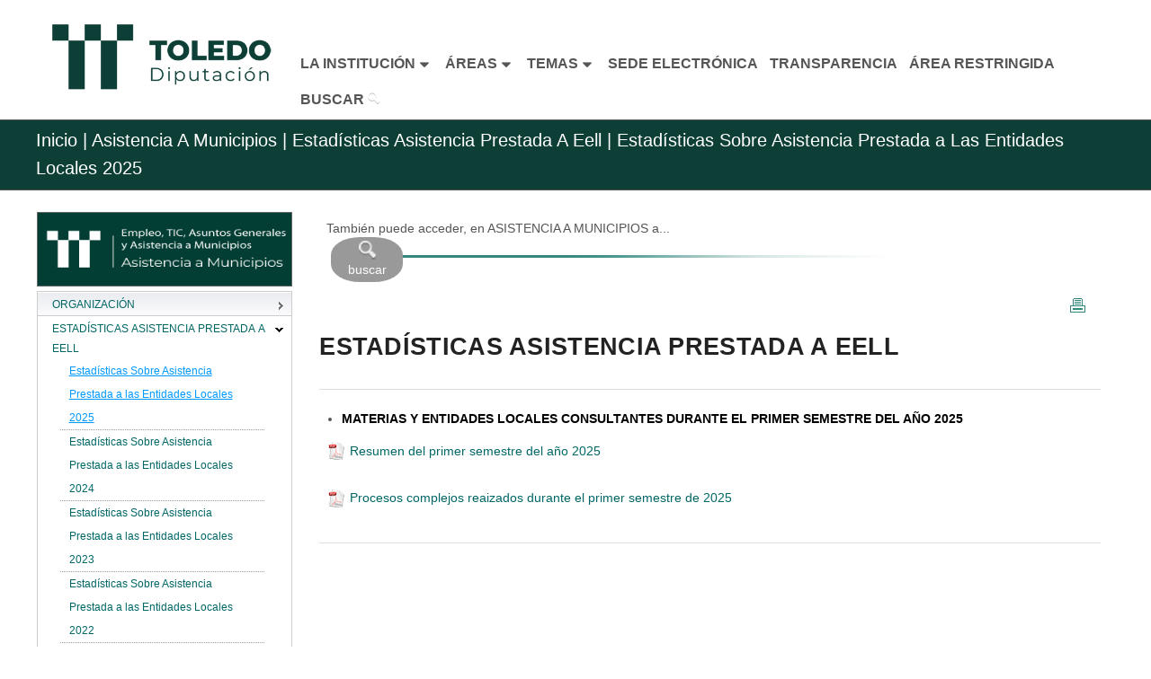

--- FILE ---
content_type: text/html; charset=UTF-8
request_url: https://www.diputoledo.es/global/10/1250
body_size: 7312
content:
<!DOCTYPE html PUBLIC "-//W3C//DTD XHTML 1.0 Transitional//EN" "http://www.w3.org/TR/xhtml1/DTD/xhtml1-transitional.dtd">
<html xmlns="http://www.w3.org/1999/xhtml" lang="es" xml:lang="es">

<!--[if lt IE 7]> <html class="no-js lt-ie9 lt-ie8 lt-ie7" lang="es"> <![endif]-->
<!--[if IE 7]>    <html class="no-js lt-ie9 lt-ie8" lang="es"> <![endif]-->
<!--[if IE 8]>    <html class="no-js lt-ie9" lang="es"> <![endif]-->
<!--[if gt IE 8]><!-->
<!--<![endif]-->
<head>
 <meta charset="utf-8"/>
<!-- Set the viewport width to device width for mobile -->
<meta name="viewport" content="width=device-width"/>
<meta http-equiv="X-UA-Compatible" content="ie=edge" />
<link rel="shortcut icon" href="https://www.diputoledo.es/assets/images/favicon.ico"/>
<title>Diputación de Toledo - Asistencia A Municipios - Estadísticas Sobre Asistencia Prestada a las Entidades Locales 2025</title><!-- la variable $titulo se define en el controlador  -->

<!-- CSS Files-->
<link rel="stylesheet" href="https://www.diputoledo.es/assets/stylesheets/style.css"/>

<link rel="stylesheet" href="https://www.diputoledo.es/assets/stylesheets/estilos.css"/>
<!-- css global -->
<link rel="stylesheet" href="https://www.diputoledo.es/assets/stylesheets/estilo_global.css"/>

<link rel="stylesheet" href="https://www.diputoledo.es/assets/stylesheets/skins/teal.css"/>
<!-- skin color -->
<link rel="stylesheet" href="https://www.diputoledo.es/assets/stylesheets/responsive.css"/>
<!-- impresión general -->
<link rel="stylesheet" href="https://www.diputoledo.es/assets/stylesheets/print.css" type="text/css" media="print"/>

<link rel="stylesheet" href="https://www.diputoledo.es/assets/stylesheets/jquery-ui.css"/>

<link rel="stylesheet" href="https://www.diputoledo.es/assets/stylesheets/icons.css"/>

<link rel="stylesheet" href="https://www.diputoledo.es/assets/stylesheets/transparencia.css"/>

<script src="https://www.diputoledo.es//assets/javascripts/transparencia.js"></script>

</head>
<body>
<!-- HEADER
================================================== -->





<header>
<h1 class="novisible">Asistencia A Municipios - Estadísticas Sobre Asistencia Prestada a las Entidades Locales 2025</h1>

<div class="row" style="background-color: #FFF; border-bottom: solid 1px #FFF; width: 100%">
        
	<h2 class="novisible">MENÚ PRINCIPAL</h2> <!--Visible para móviles-->

        <div class="headermenu columns" style="text-align: center; margin-top: 1px; width: 100%">
            <div  class="logo columns" style="margin: 0 auto; min-width: 300px">
                <a href="https://www.diputoledo.es/"><img style="width: 100%; min-width: 300px; max-width: 350px; margin: 0 !important" src="https://www.diputoledo.es/assets/images/simbologia/logodipu1.png" alt="Logo de la Diputación Toledo" /></a>
            </div>
            <ul id="main-menu" class="nav-bar sf-menu" style="float: none; margin-top: 50px; margin-left: 25%; margin-bottom: 15px">     
                <li>
                    <a  href="#" class=" btn-slide" onclick="cambiarEstilo('institucion', 'icon-caret-down icon-large', 'icon-caret-up icon-large');
                                                             cambiarEstilo('areas', 'icon-caret-down icon-large', 'icon-caret-down icon-large');
                                                             cambiarEstilo('temas', 'icon-caret-down icon-large', 'icon-caret-down icon-large');">
                        <strong style="font-size: 16px">LA INSTITUCIÓN</strong><i id="institucion" class="icon-caret-down icon-large"></i>
                    </a>
                    <ul>
                        <li><a href="https://www.diputoledo.es/area/corporacion">La Corporación</a></li>
                        <li><a href="https://www.diputoledo.es/area/secretaria_general">Secretaría General</a></li>
                    </ul>
                </li>

                <li>
                    <a  href="#" class="btn-slide2" onclick="cambiarEstilo('areas', 'icon-caret-down icon-large', 'icon-caret-up icon-large');
                                                             cambiarEstilo('institucion', 'icon-caret-down icon-large', 'icon-caret-down icon-large');
                                                             cambiarEstilo('temas', 'icon-caret-down icon-large', 'icon-caret-down icon-large');">
                        <strong style="font-size: 16px">&AacuteREAS</strong><i id="areas" class="icon-caret-down icon-large"></i>
                    </a>
                    <ul>
                        <li><a href="https://www.diputoledo.es/area/asuntos_generales" >Empleo, Tecnologías de la Información y Comunicación, Asuntos Generales y Asistencia a Municipios</a></li>
                        <li><a href="https://www.diputoledo.es/area/turismo_medio_ambiente" >Desarrollo Económico, Turismo y Medio Ambiente</a></li>
                        <li><a href="https://www.diputoledo.es/area/educacion_cultura" >Educaci&oacuten, Cultura, Deporte e Igualdad</a></li>
                        <li><a href="https://www.diputoledo.es/area/social_familia_juventud" >Bienestar Social, Familia y Juventud</a></li>
                        <li><a href="https://www.diputoledo.es/area/cooperacion_e_infraestructuras" >Cooperación e Infraestructuras</a></li>
                        <li><a href="https://www.diputoledo.es/area/economia" >Economía, Hacienda y Presupuestos</a></li>
                        <li><a href="https://www.diputoledo.es/area/contratacion_patrimonio" >Contratación y Patrimonio</a></li>
                    </ul>
                </li>

                <li>
                    <a  href="#" class="btn-slide3" onclick="cambiarEstilo('temas', 'icon-caret-down icon-large', 'icon-caret-up icon-large');
                                                             cambiarEstilo('institucion', 'icon-caret-down icon-large', 'icon-caret-down icon-large');
                                                             cambiarEstilo('areas', 'icon-caret-down icon-large', 'icon-caret-down icon-large');">
                        <strong style="font-size: 16px">TEMAS</strong><i id="temas" class="icon-caret-down icon-large"></i>
                    </a>
                    <ul>    
                        <li><a href="https://www.diputoledo.es/noticias">Prensa</a></li>
                        <li><a href="https://www.diputoledo.es/global/4">Archivo Provincial</a></li>
                        <li><a href="https://www.diputoledo.es/global/51">Contratación</a></li>
                        <li><a href="https://www.diputoledo.es/global/17">Cultura</a></li>
                        <li><a href="https://www.diputoledo.es/global/50">Empleo</a></li>
                        <li><a href="https://www.diputoledo.es/global/12">Formaci&oacuten</a></li>
                        <li><a href="https://www.diputoledo.es/global/20">Deportes</a></li>
                        <li><a href="https://www.diputoledo.es/global/5">Medio Ambiente</a></li>
                        <li><a href="https://www.diputoledo.es/publicaciones">Publicaciones</a></li>
                        <li><a href="https://www.diputoledo.es/global/11/agenda">Turismo</a></li>
                        <li><a href="https://www.diputoledo.es/global/26">Laboratorio Agroalimnetario</a></li>
                    </ul>
                </li>

            <li><a href="https://diputacion.toledo.gob.es/" target="_blank"><strong style="font-size: 16px">SEDE ELECTRÓNICA</strong></a></li>

            <li><a href="https://www.diputoledo.es/transparencia"><strong style="font-size: 16px">TRANSPARENCIA</strong></a></li>

            <li><a href="http://municipios.diputoledo.es" target="_blank"><strong style="font-size: 16px">&AacuteREA RESTRINGIDA</strong></a></li>

            <li><a  title="Buscar" href="https://www.diputoledo.es/buscar/todo" ><strong style="font-size: 16px">BUSCAR</strong> <img src="https://www.diputoledo.es/assets/images/search.png" alt="Icono de Lupa"></img></a></li>

        </ul>
	</div>

</div>



<nav>
<!-- HIDDEN PANEL 
================================================== -->
<div id="panel">

    <div class="row">
    
        <div class="twelve columns">
            <div class="three columns"></div>
            
            <div class="three columns">
                <ul>
                    <li style="padding-bottom: 15px"><div><a href="https://www.diputoledo.es/area/corporacion" class="textoarea subrayado" style="font-weight: bold">LA CORPORACIÓN</a></div></li>
                    <li><div class="separador"><a href="https://www.diputoledo.es/global/27" class="subrayado">Saluda de la Presidenta</a></div></li>
                    <li><div class="separador"><a href="https://www.diputoledo.es/global/27/262/731" class="subrayado">La Instituci&oacuten</a></div></li>
                    <li><div class="separador"><a href="https://www.diputoledo.es/global/27/263/734" class="subrayado">&Oacuterganos de Gobierno</a></div></li>
                    <li><div class="separador"><a href="https://www.diputoledo.es/global/27/264/4039" class="subrayado">Delegaciones de &Aacute;rea</a></div></li>
                </ul>
            </div>
            
            <div class="three columns">
                <ul>
                    <li style="padding-bottom: 15px"><div><a href="https://www.diputoledo.es/area/secretaria_general" class="textoarea subrayado" style="font-weight: bold">SECRETARÍA GENERAL</a></div></li>
                    <li><div class="separador"><a href="https://www.diputoledo.es/global/79" class="subrayado">Secretaría y Documentación</a></div></li>
                    <li><div class="separador"><a href="https://www.diputoledo.es/global/4" class="subrayado">Archivo Provincial</a></div></li>
                    <li><a href="https://www.diputoledo.es/global/79/1123/4051" class="subrayado">Asesoría Jurídica</a></li>
                </ul>
            </div>
            
            <div class="three columns"></div>
        
        </div>
    
    </div>

</div>



<div id="panel2">

    <div class="row">

        <div class="twelve columns"style="margin: 0 -15px">

            <div class="three columns" style="margin-bottom: 15px">
                <ul>
                    <li style="padding-bottom: 15px"><div><a href="https://www.diputoledo.es/area/asuntos_generales" class="textoarea subrayado" style="font-weight: bold">EMPLEO, TECNOLOGÍAS DE LA INFORMACIÓN Y COMUNICACIÓN, ASUNTOS GENERALES Y ASISTENCIA A MUNICIPIOS</a></div></li>
                    <li style="margin-top: -10px"><div class="separador"><a href="https://www.diputoledo.es/global/50" class="subrayado">Empleo P&uacuteblico</a></div></li>
                    <li><div class="separador"><a href="https://www.diputoledo.es/global/64" class="subrayado">Prevenci&oacuten de Riesgos Laborales</a></div></li>
                    <li><div class="separador"><a href="https://www.diputoledo.es/global/12" class="subrayado">Formaci&oacuten</a></div></li>
                    <li><div class="separador"><a href="https://www.diputoledo.es/global/77" class="subrayado">Tecnologías de la Información y la Comunicaci&oacuten</a></div></li>
                    <li><a href="https://www.diputoledo.es/global/10" class="subrayado">Asistencia a Municipios</a></li>
                </ul>
            </div>
            
            <div class="three columns" style="margin-bottom: 15px">
                <ul>
                    <li style="padding-bottom: 15px"><div><a href="https://www.diputoledo.es/area/turismo_medio_ambiente" class="textoarea subrayado" style="font-weight: bold">DESARROLLO ECONÓMICO, TURISMO Y MEDIO AMBIENTE</a></div></li>
                    <li style="margin-top: -10px"><div class="separador"><a href="https://www.diputoledo.es/global/19" class="subrayado">Fomento del Empleo y Desarrollo Económico</a></div></li>
                    <li><div class="separador"><a href="https://www.diputoledo.es/global/11" class="subrayado">Turismo y Artesanía</a></div></li>
                    <li><a href="https://www.diputoledo.es/global/5" class="subrayado">Agricultura, Medio Ambiente y Mundo Rural</a>
                        <ul class="subrayado_sangrado">
                            <li><a href="https://www.diputoledo.es/global/5/1578/5830" class="subrayado">Vivero Taxus</a></li>
                            <li><a href="https://www.diputoledo.es/global/5/1577/5843" class="subrayado">Aula de la Naturaleza "El Borril"</a></li>
                        </ul>
                    </li>
                </ul>
            </div>
            
            <div class="three columns" style="margin-bottom: 15px">
                <ul>
                    <li style="padding-bottom: 15px"><div><a href="https://www.diputoledo.es/area/educacion_cultura" class="textoarea subrayado" style="font-weight: bold">EDUCACIÓN, CULTURA, DEPORTE E IGUALDAD</a></div></li>
                    <li style="margin-top: -10px"><div class="separador"><a href="https://www.diputoledo.es/global/17" class="subrayado">Educaci&oacuten, Cultura y Arqueología</a></div></li>
                    <li><div class="separador"><a href="https://www.diputoledo.es/global/15" class="subrayado">Residencia Universitaria</a></div></li>
                    <li><div class="separador"><a href="https://www.diputoledo.es/publicaciones" class="subrayado">Publicaciones</a> e <a href="https://www.diputoledo.es/global/68" class="subrayado">Imprenta</a></div></li>
                    <li><a href="https://www.diputoledo.es/global/20" class="subrayado">Deportes</a>
                        <ul class="subrayado_sangrado">
                            <li><a href="https://www.diputoledo.es/global/24" class="subrayado">Campo de Tiro "La Bastida"</a></li>   
                            <li><a href="https://www.diputoledo.es/global/29" class="subrayado">Medicina Deportiva</a></li>
                        </ul>
                    </li>
                    <div class="separador"></div>
                    <li><div class="separador"><a href="https://www.diputoledo.es/global/26" class="subrayado">Laboratorio Agroalimentario</a></div></li>
                    <li><div class="separador"><a href="https://www.diputoledo.es/global/80" class="subrayado">Igualdad</a></div></li>
                    <li><a href="https://www.diputoledo.es/global/61" class="subrayado">Centro Cultural San Clemente / Melque</a></li>
                </ul>
            </div>
            
            <div class="three columns" style="margin-bottom: 15px">
                <ul>
                    <li style="padding-bottom: 15px"><div><a href="https://www.diputoledo.es/area/social_familia_juventud" class="textoarea subrayado" style="font-weight: bold">BIENESTAR SOCIAL, FAMILIA Y JUVENTUD</a></div></li>
                    <li style="margin-top: -10px"><a href="https://www.diputoledo.es/global/8" class="subrayado">Bienestar Social</a>
                        <ul class="subrayado_sangrado">
                            <li><a href="https://www.diputoledo.es/global/8/1420/5261" class="subrayado">Residencia Social Asistida "San Jos&eacute"</a></li>
                        </ul>
                    </li>
                    <div class="separador"></div>
                    <li><a href="https://www.diputoledo.es/global/81" class="subrayado">Juventud</a></li>


                </ul>
            </div>
            
            <div class="twelve columns"></div>
            
            <div class="three columns" style="margin-bottom: 15px">
                <ul>
                    <li style="padding-bottom: 15px"><div><a href="https://www.diputoledo.es/area/cooperacion_e_infraestructuras" class="textoarea subrayado" style="font-weight: bold">COOPERACIÓN E INFRAESTRUCTURAS</a></div></li>
                    <li style="margin-top: -10px"><div class="separador"><a href="https://www.diputoledo.es/global/9" class="subrayado">Planes Provinciales</a></div></li>
                    <li><a href="http://eiel.diputoledo.es" target="_blank" class="subrayado">Encuesta de Infraestructura y Equipamientos Locales</a></li>
                </ul>
            </div>
            
            <div class="three columns" style="margin-bottom: 15px">
                <ul>
                    <li style="padding-bottom: 15px"><div><a href="https://www.diputoledo.es/area/economia" class="textoarea subrayado" style="font-weight: bold">ECONOMÍA, HACIENDA Y PRESUPUESTOS</a></div></li>
                    <li style="margin-top: -10px"><div class="separador"><a href="https://www.diputoledo.es/global/53" class="subrayado">Intervenci&oacuten General</a></div></li>
                    <li><div class="separador"><a href="https://www.diputoledo.es/global/54" class="subrayado">Tesorer&iacutea</a></div></li>
                    <li><a href="https://www.oapgt.es" target="_blank" class="subrayado">O.A.P.G.T.</a></li>
                </ul>
            </div>
            
            <div class="three columns" style="margin-bottom: 15px">
                <ul>
                    <li style="padding-bottom: 15px"><div><a href="https://www.diputoledo.es/area/contratacion_patrimonio" class="textoarea subrayado" style="font-weight: bold">CONTRATACIÓN Y PATRIMONIO</a></div></li>
                    <li style="margin-top: -10px"><div class="separador"><a href="https://www.diputoledo.es/global/51" class="subrayado">Contratación</a></div></li>
                    <li><a href="https://www.diputoledo.es/global/82" class="subrayado">Patrimonio</a></li>                
                </ul>
            </div>
            
            <div class="three columns" style="margin-bottom: 15px"></div>

        </div>

    </div>

</div>


<div id="panel3">
	<div class="row">
            	<div class="twelve columns">

                    <div class="three columns tema">
                        <ul>
                            <li><a href="https://www.diputoledo.es/noticias" class="subrayado">PRENSA</a></li>
                        </ul>   
                    </div>
                    <div class="three columns tema">
                        <ul>
                            <li><a href="https://www.diputoledo.es/global/50" class="subrayado">EMPLEO PÚBLICO</a></li> 	
                        </ul>
                    </div>
                    <div class="three columns tema">
                        <ul>
                            <li><a href="https://www.diputoledo.es/global/4" class="subrayado">ARCHIVO PROVINCIAL</a></li>
                        </ul>   
                    </div>
                    <div class="three columns tema">
                        <ul>
                            <li><a href="https://www.diputoledo.es/global/51" class="subrayado">CONTRATACIÓN</a></li> 	
                        </ul>
                    </div>

		</div>

		<div class="twelve columns">
                    
                    <div class="three columns tema">
                        <ul>
                            <li><a href="https://www.diputoledo.es/global/17" class="subrayado">CULTURA</a></li>      	
                        </ul>
                    </div>
                    <div class="three columns tema">
                        <ul>
                            <li><a href="https://www.diputoledo.es/global/11" class="subrayado">TURISMO</a></li>   	
                        </ul>
                    </div>
                    <div class="three columns tema">
                        <ul>
                            <li><a href="https://www.diputoledo.es/global/12" class="subrayado">FORMACI&OacuteN</a></li>      	
                        </ul>
                    </div>
                    <div class="three columns tema">
                        <ul>
                            <li><a href="https://www.diputoledo.es/global/20" class="subrayado">DEPORTES</a></li>      	
                        </ul>   
                    </div>

		</div>
            
                <div class="twelve columns">
                    
                    <div class="three columns tema">
                        <ul>
                            <li><a href="https://www.diputoledo.es/global/5" class="subrayado">MEDIO AMBIENTE</a></li>      	
                        </ul>
                    </div>
                    <div class="three columns tema">
                        <ul>
                            <li><a href="https://www.diputoledo.es/global/9" class="subrayado">PLANES PROVINCIALES</a></li>      	
                        </ul>
                    </div>
                    <div class="three columns tema">
                        <ul>
                            <li><a href="https://www.diputoledo.es/global/8" class="subrayado">BIENESTAR SOCIAL</a></li>      	
                        </ul>
                    </div>
                    <div class="three columns tema">
                        <ul>
                            <li><a href="https://www.diputoledo.es/publicaciones" class="subrayado">PUBLICACIONES</a></li>      	
                        </ul>
                    </div>

		</div>
            

	</div>
</div>
</nav><!-- SUBHEADER
================================================== -->
<div id="subheader" class="altosubheader">
    <div class="row">
        <div class="twelve columns">
            <p class="leftalign">
                <a href="https://www.diputoledo.es/">Inicio</a> | <a Href="https://www.diputoledo.es/global/10"> Asistencia A Municipios |</a><a Href="https://www.diputoledo.es/global/10/1250"> Estadísticas Asistencia Prestada A Eell |</a> Estadísticas Sobre Asistencia Prestada a Las Entidades Locales 2025                 </p>    
        </div>
    </div>
</div>
<div class="hg"></div>
</header>
<div class="row">
    <div class="twelve columns">

    <div class="three columns noleftmargin">

        <!-- MENÚ GLOBAL -->

        <div class="logo_area" style="background-color: #0D3F36; text-align: center">
            <img style="max-height: 100px; max-width: 350px" class="imgresponsive" src="https://www.diputoledo.es/global/ver_img_area/10" alt="ASISTENCIA A MUNICIPIOS" />
        </div>

        <p></p>

        <div id="menu_global">

            <ul>
            
                
                    <li id="li_30" >
                        <div class="arrowImg" id="arrow_30">&nbsp;</div>
                        <div class="cursor">
                            <button class="cursor" style="width: 100%" onclick="control_menu('30')">
                            ORGANIZACIÓN                            </button>
                        </div>

                        <ul id="id_menu_30">

                        
                                                                                                                                        <li><a href="https://www.diputoledo.es/global/10/30/4936">Información del Servicio</a></li>
                                                                                                                                                                                                            <li><a href="https://www.diputoledo.es/global/10/30/5923">Personal del Servicio AAMM</a></li>
                                                                                                
                        
                        </ul>


                    </li>


                            
                
                    <li id="li_1250" class="acct">
                        <div class="arrowImg_act" id="arrow_1250">&nbsp;</div>
                        <div class="cursor">
                            <button class="cursor" style="width: 100%" onclick="control_menu('1250')">
                            ESTADÍSTICAS ASISTENCIA PRESTADA A EELL                            </button>
                        </div>

                        <ul class="visible" id="id_menu_1250">

                        
                                                                                                                                        <li><a href="https://www.diputoledo.es/global/10/1250/6871" class="smenu_actual">Estadísticas Sobre Asistencia Prestada a las Entidades Locales 2025</a></li>
                                                                                                                                                                                                            <li><a href="https://www.diputoledo.es/global/10/1250/6561">Estadísticas Sobre Asistencia Prestada a las Entidades Locales 2024</a></li>
                                                                                                                                                                                                            <li><a href="https://www.diputoledo.es/global/10/1250/6373">Estadísticas Sobre Asistencia Prestada a las Entidades Locales 2023</a></li>
                                                                                                                                                                                                            <li><a href="https://www.diputoledo.es/global/10/1250/6259">Estadísticas Sobre Asistencia Prestada a las Entidades Locales 2022</a></li>
                                                                                                                                                                                                            <li><a href="https://www.diputoledo.es/global/10/1250/6005">Estadísticas Sobre Asistencia Prestada a las Entidades Locales 2021</a></li>
                                                                                                                                                                                                            <li><a href="https://www.diputoledo.es/global/10/1250/5822">Memoria Gestión Estado de Alarma</a></li>
                                                                                                                                                                                                            <li><a href="https://www.diputoledo.es/global/10/1250/5922">Estadísticas Sobre Asistencia Prestada a las Entidades Locales 2020</a></li>
                                                                                                
                        
                        </ul>


                    </li>


                            
                
                    <li id="li_39" >
                        <div class="arrowImg" id="arrow_39">&nbsp;</div>
                        <div class="cursor">
                            <button class="cursor" style="width: 100%" onclick="control_menu('39')">
                            CIRCULARES DE INTERÉS                            </button>
                        </div>

                        <ul id="id_menu_39">

                        
                                                                                                                                        <li><a href="https://www.diputoledo.es/global/10/39/120">Circulares</a></li>
                                                                                                                                                                                                            <li><a href="https://www.diputoledo.es/global/10/39/1328">Rendición de Cuentas, Hacienda y Liquidaciones</a></li>
                                                                                                                                                                                                            <li><a href="https://www.diputoledo.es/global/10/39/2850">Remisión Información Contractual</a></li>
                                                                                                
                        
                        </ul>


                    </li>


                            
                
                    <li id="li_31" >
                        <div class="arrowImg" id="arrow_31">&nbsp;</div>
                        <div class="cursor">
                            <button class="cursor" style="width: 100%" onclick="control_menu('31')">
                            DESCARGAS Y UTILIDADES                            </button>
                        </div>

                        <ul id="id_menu_31">

                        
                                                                                                                                        <li><a href="https://www.diputoledo.es/global/10/31/4408">Manuales</a></li>
                                                                                                                                                                                                            <li><a href="https://www.diputoledo.es/global/10/31/101">Actualización software</a></li>
                                                                                                
                        
                        </ul>


                    </li>


                            
                
                    <li id="li_32" >
                        <div class="arrowImg" id="arrow_32">&nbsp;</div>
                        <div class="cursor">
                            <button class="cursor" style="width: 100%" onclick="control_menu('32')">
                            INFORMES                            </button>
                        </div>

                        <ul id="id_menu_32">

                        
                                                                                                                                        <li><a href="https://www.diputoledo.es/global/10/32/106">Bienes y Servicios</a></li>
                                                                                                                                                                                                            <li><a href="https://www.diputoledo.es/global/10/32/253">Cargos Electos</a></li>
                                                                                                                                                                                                            <li><a href="https://www.diputoledo.es/global/10/32/618">Contratos</a></li>
                                                                                                                                                                                                            <li><a href="https://www.diputoledo.es/global/10/32/1085">Gestión Tributaria</a></li>
                                                                                                                                                                                                            <li><a href="https://www.diputoledo.es/global/10/32/1623">Hacienda y Presupuestos</a></li>
                                                                                                                                                                                                            <li><a href="https://www.diputoledo.es/global/10/32/644">Licencias y autorizaciones</a></li>
                                                                                                                                                                                                            <li><a href="https://www.diputoledo.es/global/10/32/161">Medio Ambiente</a></li>
                                                                                                                                                                                                            <li><a href="https://www.diputoledo.es/global/10/32/162">Organización y Funcionamiento</a></li>
                                                                                                                                                                                                            <li><a href="https://www.diputoledo.es/global/10/32/785">Padrón de Habitantes</a></li>
                                                                                                                                                                                                            <li><a href="https://www.diputoledo.es/global/10/32/4394">Patrimonio</a></li>
                                                                                                                                                                                                            <li><a href="https://www.diputoledo.es/global/10/32/255">Personal</a></li>
                                                                                                                                                                                                            <li><a href="https://www.diputoledo.es/global/10/32/6694">Pleno</a></li>
                                                                                                                                                                                                            <li><a href="https://www.diputoledo.es/global/10/32/254">Protección de datos</a></li>
                                                                                                                                                                                                            <li><a href="https://www.diputoledo.es/global/10/32/6695">Sanciones</a></li>
                                                                                                                                                                                                            <li><a href="https://www.diputoledo.es/global/10/32/6823">Servicios Sociales</a></li>
                                                                                                                                                                                                            <li><a href="https://www.diputoledo.es/global/10/32/113">Urbanismo</a></li>
                                                                                                
                        
                        </ul>


                    </li>


                            
                
                    <li id="li_69" >
                        <div class="arrowImg" id="arrow_69">&nbsp;</div>
                        <div class="cursor">
                            <button class="cursor" style="width: 100%" onclick="control_menu('69')">
                            MODELOS Y FORMULARIOS                            </button>
                        </div>

                        <ul id="id_menu_69">

                        
                                                                                                                                        <li><a href="https://www.diputoledo.es/global/10/69/671">Hacienda y Presupuestos</a></li>
                                                                                                                                                                                                            <li><a href="https://www.diputoledo.es/global/10/69/672">Contratación</a></li>
                                                                                                                                                                                                            <li><a href="https://www.diputoledo.es/global/10/69/673">Empadronamiento</a></li>
                                                                                                                                                                                                            <li><a href="https://www.diputoledo.es/global/10/69/786">Actividades clasificadas</a></li>
                                                                                                                                                                                                            <li><a href="https://www.diputoledo.es/global/10/69/1227">Cargos Electos</a></li>
                                                                                                                                                                                                            <li><a href="https://www.diputoledo.es/global/10/69/1300">Bienes</a></li>
                                                                                                                                                                                                            <li><a href="https://www.diputoledo.es/global/10/69/5015">Ordenanzas</a></li>
                                                                                                                                                                                                            <li><a href="https://www.diputoledo.es/global/10/69/5707">Sede Electrónica</a></li>
                                                                                                
                        
                        </ul>


                    </li>


                            
                
                    <li id="li_1915" >
                        <div class="arrowImg" id="arrow_1915">&nbsp;</div>
                        <div class="cursor">
                            <button class="cursor" style="width: 100%" onclick="control_menu('1915')">
                            SUBVENCIONES                            </button>
                        </div>

                        <ul id="id_menu_1915">

                        
                                                                                                                                        <li><a href="https://www.diputoledo.es/global/10/1915/6899">Actualización contabilidad año 2025 y anteriores</a></li>
                                                                                                
                        
                        </ul>


                    </li>


                                        </ul>

                            <div class="hr"></div>

        </div>

        <div id="responsable" >
            <p class="small">Última modificación</p>
            <p class="small fecha">
                            14-10-2025            </p>


            <p class="small fecha">       
                 
                <p class="small">Responsable de los contenidos</p> 
                Departamento de Asistencia a Municipios       
                        </p>
        </div>

        <!-- FIN MENÚ GLOBAL -->					

    </div>

        <!-- H3-H4 -->	
                <h3 class="novisible">ESTADÍSTICAS ASISTENCIA PRESTADA A EELL</h3>
                <h4 class="novisible">Estadísticas Sobre Asistencia Prestada a las Entidades Locales 2025</h4>


        <!-- CONTENIDO GLOBAL -->
		<div id="contenido" class="nine columns">


        	
            <!-- ACTUALIDAD - AGENDA - BUSCAR GLOBAL -->
            <div id="actual_agenda_buscar">

				
                               
                	<div>También puede acceder, en ASISTENCIA A MUNICIPIOS a...</div>
                 
 
                
				
                
                <div class="circulo ">
                <a href="https://www.diputoledo.es/global/10/buscar/ini">
                    <img src="https://www.diputoledo.es/assets/images/lupa.png" alt="enlace buscar" />
                    <div>buscar</div>
                </a>
                </div>    


            </div>
            <!-- FIN ACTUALIDAD - AGENDA - BUSCAR GLOBAL -->



            <div class="one" style="padding: 0 0 10px 96%;">
                <a href="javascript:window.print()" title="Imprimir contenidos, sin marcos">
                    <div class="imprimir">
                    	<img src="https://www.diputoledo.es/assets/images/printhover.gif" alt="Imprimir contenidos, sin marcos" />
                	</div>
                </a>
            </div>
 

                                
                            
			
                                  <div class="solo_impresion" style="display: none; padding: 20px 0 20px 0">
                      <div class="logo" style="display:inline;">
                      <img src="https://www.diputoledo.es/assets/images/logo_header.png" alt="Logo de la Diputación Toledo" />
                  	  </div>
                      <p></p>
                      <div style="font-size: 18px; border: 1px solid #CCC; padding: 20px 0 20px 10px">
                      <strong>ASISTENCIA A MUNICIPIOS</strong> | ESTADÍSTICAS ASISTENCIA PRESTADA A EELL | Estadísticas Sobre Asistencia Prestada a las Entidades Locales 2025                      </div>
                  </div>
                
                <article style="float: left; width: 100%">
                    <div class="format_vinetas">
 
           		<!-- TÍTULO -->	
                
                                                        <p class="tituloglobal">ESTADÍSTICAS ASISTENCIA PRESTADA A EELL</p>
                

           		<!-- ASUNTO -->
                
 
                <!-- IMAGEN -->
                

           		<!-- TEXTO -->
			    
					
		                <hr />
<ul>
	<li style="text-align:justify"><span style="font-size:14px"><span style="color:Black"><strong>MATERIAS Y ENTIDADES LOCALES CONSULTANTES DURANTE EL PRIMER SEMESTRE DEL A&Ntilde;O 2025</strong></span></span></li>
</ul>

	                
		               <!-- <script language="javascript">
							// Muestra/oculta contenido
							function muestra_oculta_contenido(elemento1, elemento2, opcion) {
								if(opcion == 'mas'){
									document.getElementById(elemento1).style.display = "none";
									document.getElementById(elemento2).style.display = "block";
								}
								if(opcion == 'menos'){
									document.getElementById(elemento1).style.display = "block";
									document.getElementById(elemento2).style.display = "none";
								}
							}
						</script>
                        <style type="text/css">
							#contenido__A {
								display: block;
							}
							#contenido__B {
								display: none;
							}
						</style>
                        
                        <div id="contenido__A">
							                        	<p class="small"><a href="javascript:muestra_oculta_contenido('contenido__A', 'contenido__B', 'mas')" title="Ampliar">... Ver más (+)</a></p>
                        </div>
 
                        <div id="contenido__B">
							                        	<p class="small" align="right"><a href="javascript:muestra_oculta_contenido('contenido__A', 'contenido__B', 'menos')" title="Reducir">Ver menos (-)</a></p>
                        </div>
                        -->

	                
                

           		<!-- PDF -->
				                    <div class="icono"><a href="https://www.diputoledo.es/global/10/ver_pdf/35951" target="_blank"><img src="https://www.diputoledo.es/assets/images/icoadobe.png" alt="archivo PDF" align="absmiddle" /> Resumen del primer semestre del año 2025</a></div>
				

           		<!-- ENLACE WEB -->
				                                                             


           		<!-- ENLACE MAIL -->
				

           		<!-- ENLACE DESCARGA -->
				



                    </div>
                </article>  



            
               
                <article style="float: left; width: 100%">
                    <div class="format_vinetas">
 
           		<!-- TÍTULO -->	
                
                

           		<!-- ASUNTO -->
                
 
                <!-- IMAGEN -->
                

           		<!-- TEXTO -->
			    

           		<!-- PDF -->
				                    <div class="icono"><a href="https://www.diputoledo.es/global/10/ver_pdf/35952" target="_blank"><img src="https://www.diputoledo.es/assets/images/icoadobe.png" alt="archivo PDF" align="absmiddle" /> Procesos complejos reaizados durante el primer semestre de 2025</a></div>
				

           		<!-- ENLACE WEB -->
				                                                             


           		<!-- ENLACE MAIL -->
				

           		<!-- ENLACE DESCARGA -->
				



                    </div>
                </article>  



            
               
                <article style="float: left; width: 100%">
                    <div class="format_vinetas">
 
           		<!-- TÍTULO -->	
                
                

           		<!-- ASUNTO -->
                
 
                <!-- IMAGEN -->
                

           		<!-- TEXTO -->
			    
					
		                <hr />
<p>&nbsp;</p>

	                
		               <!-- <script language="javascript">
							// Muestra/oculta contenido
							function muestra_oculta_contenido(elemento1, elemento2, opcion) {
								if(opcion == 'mas'){
									document.getElementById(elemento1).style.display = "none";
									document.getElementById(elemento2).style.display = "block";
								}
								if(opcion == 'menos'){
									document.getElementById(elemento1).style.display = "block";
									document.getElementById(elemento2).style.display = "none";
								}
							}
						</script>
                        <style type="text/css">
							#contenido__A {
								display: block;
							}
							#contenido__B {
								display: none;
							}
						</style>
                        
                        <div id="contenido__A">
							                        	<p class="small"><a href="javascript:muestra_oculta_contenido('contenido__A', 'contenido__B', 'mas')" title="Ampliar">... Ver más (+)</a></p>
                        </div>
 
                        <div id="contenido__B">
							                        	<p class="small" align="right"><a href="javascript:muestra_oculta_contenido('contenido__A', 'contenido__B', 'menos')" title="Reducir">Ver menos (-)</a></p>
                        </div>
                        -->

	                
                

           		<!-- PDF -->
				

           		<!-- ENLACE WEB -->
				                                                             


           		<!-- ENLACE MAIL -->
				

           		<!-- ENLACE DESCARGA -->
				



                    </div>
                </article>  



            
    
        </div>


		<!-- FIN CONTENIDO GLOBAL -->



    </div>
</div>

<footer style="margin-top: 20px">
    <div id="footer" style="margin-top: -10px">
	<footer class="row">
	<p class="back-top floatright">
		<a href="#top"><span>.</span></a>
	</p>
	<div class="twelve columns">
            
            <ul  class="nav-footer">
                <li><a rel="index" href="https://www.diputoledo.es/mapa_sitio" style="color: #C0C0C0;font-weight: 600;" title='Mapa Web' >MAPA WEB</a></li>
                <li>|</li>
                <li><a  href="https://www.diputoledo.es/simbologia/" style="color: #C0C0C0;font-weight: 600;" title='Simbología'>SIMBOLOGÍA</a></li>
                <li>|</li>
                <li><a rel="author" href="https://www.diputoledo.es/buzon/" style="color: #C0C0C0;font-weight: 600;" title='Buzón de Sugerencias' >BUZÓN DE SUGERENCIAS</a></li>
                <li>|</li>
                <li><a accesskey="0" href="https://www.diputoledo.es/accesibilidad/" style="color: #C0C0C0;font-weight: 600;" title='Accesibilidad' >ACCESIBILIDAD</a></li>
                <li>|</li>
                <li><a href="https://www.diputoledo.es/privacidad/" style="color: #C0C0C0;font-weight: 600;" title='Política de Privacidad'>Política de Privacidad</a></li>
            </ul>	
	</div>
	</footer>
    </div>
<div class="copyright">
	<div class="row">
		
		<div class="twelve columns">
                    <span style="color: #FFF" class="small floatright">Diputación de Toledo.
                        <a class="subrayado" href="https://goo.gl/maps/t7Jq22efXov" title='Localización en Maps de Google' target="_blank" style="color: #D8D8D8;font-weight: 600;font-size: 12px"><i style="font-size:18px;margin-left:5px" class=" icon-map-marker" aria-hidden="true"></i>&nbsp;&nbsp;Plaza de la Merced, 4. 45002 Toledo.</a> 
                        <i style="font-size:18px;margin-left:5px" class="fa fa-phone" aria-hidden="true"></i><span style="color: #D8D8D8;font-weight: 600;font-size: 12px;" >&nbsp; 925 259 300</span> </span>
		</div>
	</div>
</div>

<p align="center">
        <a href="https://jigsaw.w3.org/css-validator/check/referer" target="_blank">
            <img height="32" width="88" src="https://jigsaw.w3.org/css-validator/images/vcss" alt="Acceso a W3C" />
        </a>
        <a href="https://www.w3.org/TR/xhtml1/" target="_blank" 	title="XHTML válido">
            <img height="32" width="88" 	src="https://www.diputoledo.es/assets/images/ico_w3c_XHTML.png" 	alt="XHTML v&aacute;lido"/>
        </a>
        <a href="https://www.w3.org/WAI/WCAG1AA-Conformance" target="_blank" title="Explicación del Nivel Doble-A de Conformidad">
            <img height="32" width="88" src="https://www.w3.org/WAI/wcag1AA" 	alt="Icono de conformidad con el Nivel Doble-A de Conformidad con las Directrices de Accesibilidad para el Contenido Web 1.0 (WCAG 1.0)"/>
        </a>

</p>
</footer>
<!-- JAVASCRIPTS 
================================================== -->
<!-- Javascript files placed here for faster loading -->

<script src="https://www.diputoledo.es/assets/javascripts/responsive-nav.js"></script> 
<script src="https://www.diputoledo.es/assets/javascripts/foundation.min.js"></script>
<script src="https://www.diputoledo.es/assets/javascripts/jquery-ui.js"></script>  
<script src="https://www.diputoledo.es/assets/javascripts/jquery.easing.1.3.js"></script>
<script src="https://www.diputoledo.es/assets/javascripts/elasticslideshow.js"></script>
<script src="https://www.diputoledo.es/assets/javascripts/jquery.carouFredSel-6.0.5-packed.js"></script>
<script src="https://www.diputoledo.es/assets/javascripts/jquery.cycle.js"></script>
<script src="https://www.diputoledo.es/assets/javascripts/app.js"></script>
<script src="https://www.diputoledo.es/assets/javascripts/slidepanel.js"></script>
<script src="https://www.diputoledo.es/assets/javascripts/scrolltotop.js"></script>
<script src="https://www.diputoledo.es/assets/javascripts/hoverIntent.js"></script>
<script src="https://www.diputoledo.es/assets/javascripts/responsivemenu.js"></script>
<script src="https://www.diputoledo.es/assets/javascripts/modernizr.foundation.js"></script>
<script src="https://www.diputoledo.es/assets/javascripts/jquery.tweet.js"></script>
<script src="https://www.diputoledo.es/assets/javascripts/jquery.isotope.min.js"></script>
<script src="https://www.diputoledo.es/assets/javascripts/jquery.prettyPhoto.js"></script>
<script src="https://www.diputoledo.es/assets/javascripts/superfish.js"></script>
<script src="https://www.diputoledo.es/assets/javascripts/custom.js"></script>
<script src="https://www.diputoledo.es/assets/javascripts/dipu.js"></script>

</body>
</html>

--- FILE ---
content_type: text/css
request_url: https://www.diputoledo.es/assets/stylesheets/style.css
body_size: 27064
content:
* { box-sizing: border-box;}
html { font-size: 62.5% }
body { font-family: latoregular, sans-serif; font-size: 13px; line-height: 20px; color:#555555; position: relative;}
/* BARRA DE TITULO CON DIBUJO */
.undermenuarea { background: #33877d url(../images/pat.png) repeat;font-family: "Helvetica Neue", "Helvetica", Helvetica, Arial, sans-serif; color: #FFFFFF; line-height:30px;}

/* Links ---------------------- */
a { color: #066; text-decoration: none;line-height: inherit;}


p a,p a:visited { line-height: inherit }
img {border:0px;}
#googlemap img,object,embed { max-width: none }
#map_canvas embed { max-width: none }
#map_canvas img { max-width: none }
#map_canvas object { max-width: none }
/* Reset for strange margins by default on <figure> elements */
figure { margin: 0 }
/* Base Type Styles Using Modular Scale ---------------------- */
body,div,dl,dt,dd,ul,ol,li,h1,h2,h3,h4,h5,h6,pre,form,p,blockquote,th,td { margin: 0; padding: 0; font-size: 14px; direction: ltr; }
p { font-size: 14px;line-height: 1.6; margin-top: 5px; margin-bottom: 5px;}
p.lead { font-size: 17.5px; line-height: 1.6; margin-bottom: 17px; }
/*::-webkit-input-placeholder { font-size: 12px }*/
aside p { font-size: 14px; line-height: 1.35;/* font-style: italic; */}
h1,h2,h3,h4,h5,h6 { font-family: "Helvetica Neue", "Helvetica", Helvetica, Arial, sans-serif; color: #222222; line-height: 1.1; margin-bottom: 14px; margin-top: 14px;}
h1 small,h2 small,h3 small,h4 small,h5 small,h6 small { font-size: 60%; color: #6f6f6f; line-height: 0; }
h1 { font-size: 40px }
h2 { font-size: 37px }
h3 { font-size: 27px }
h4 { font-size: 23px }
h5 { font-size: 17px }
h6 { font-size: 14px }
hr { border: solid #ddd; border-width: 1px 0 0; clear: both; margin: 22px 0 21px; height: 0; }
.subheader { line-height: 1.3; color: #6f6f6f; font-weight: 700; margin-bottom: 17px; }
em,i { font-style: italic; line-height: inherit; }
strong,b { font-weight: bold; line-height: inherit; }
small { font-size: 60%; line-height: inherit; }
code { font-weight: bold; background: #ffff99; }
/* c3-----------------------------------------*/
/* =Media query for 960 Screens - sets nested grids to 100%-------------------------------------------------------------- */
.c3 { width: 25% }
/* This column can be used as a one eigth of the row */
.c3 { margin-left: -10px }
sub, sup { font-size: 60%; line-height: 0; position: relative; vertical-align: baseline; }
sup { top: -0.5em }
sub { bottom: -0.25em }
.teamdescription { color: #111; text-align: center; padding-bottom: 10px; font-size: 13px; padding-top: 15px; border: 1px solid #eee; border-bottom: medium double #ddd; }
.teamdescription h1 { font-size: 15px; line-height: 0; font-weight: bold; font-family: OpenSansRegular; border-bottom: 1px solid #e9e9e9; padding-bottom: 20px; margin-left: 10px; margin-right: 10px; }

@media only screen and (max-width:960px) { 
	.row .row .c1, .row .row .c2, .row .row .c3, .row .row .c4, .row .row .c5, .row .row .c6, .row .row .c7, .row .row .c8, .row .row .c9, .row .row .c10, .row .row .c11, .row .row .c12, .row .row .c1-5, .row .row .c1-8 { width: 100%; margin-bottom: 20px; margin-left: 0px; margin-right: 0px; }
	.row .row>div:last-child { margin-bottom: 0 !important }
}
/* =Media query for iPad and tablets-------------------------------------------------------------- */
@media only screen and (max-width:768px) and (orientation:portrait) { 
	body { font-size: 90% }
	.row { margin-bottom: 0!important }
	.c1, .c2, .c3, .c4, .c5, .c6, .c7, .c8, .c9, .c10, .c11, .c12, .c1-5, .c1-8 { width: 100%; margin-right: 0; margin-left: 0; margin-bottom: 20px; }
}




/* Lists ---------------------- */
ul,ol { font-size: 14px; line-height: 1.6; margin-bottom: 17px; list-style-position: inside; }
ul li ul,ul li ol { margin-left: 20px; margin-bottom: 0; }
ul.square,ul.circle,ul.disc { margin-left: 17px }
ul.square { list-style-type: square }
ul.square li ul { list-style: inherit }
ul.circle { list-style-type: circle }
ul.circle li ul { list-style: inherit }
ul.disc { list-style-type: disc }
ul.disc li ul { list-style: inherit }
ul.no-bullet { list-style: none }
ul.large li { line-height: 21px }
ol li ul,ol li ol { margin-left: 20px; margin-bottom: 0; }
/* Blockquotes ---------------------- */
blockquote,blockquote p { color: #6f6f6f; }
blockquote { margin: 0 0 17px; padding: 9px 20px 0 19px;}
blockquote cite { display: block; font-size: 13px; color: #555555; }
blockquote cite:before { content: "\2014 \0020" }
blockquote cite a,blockquote cite a:visited { color: #555555 }
abbr,acronym { text-transform: uppercase; font-size: 90%; color: #222222; border-bottom: 1px solid #ddd; cursor: help; }
abbr { text-transform: none }
/* Print styles.  Inlined to avoid required HTTP connection: www.phpied.com/delay-loading-your-print-css/ Credit to Paul Irish and HTML5 Boilerplate (html5boilerplate.com)
*/
.print-only { display: none !important }
@media print { 
	* { background: transparent !important; color: black !important; box-shadow: none !important; text-shadow: none !important; filter: none !important; /*-ms-filter: none !important;*/ }
	/* Black prints faster: h5bp.com/s */
	a,
	a:visited { text-decoration: underline }
	a[href]:after { content: " (" attr(href) ")" }
	abbr[title]:after { content: " (" attr(title) ")" }
	.ir a:after,
	a[href^="javascript:"]:after,
	a[href^="#"]:after { content: "" }
	/* Don't show links for images, or javascript/internal links */
	pre,	blockquote { border: 1px solid #999; page-break-inside: avoid; }
	thead { display: table-header-group }
	/* h5bp.com/t */
	tr,img { page-break-inside: avoid }
	img { max-width: 100% !important }
}
/* Requires globals.css */
/* Standard Forms ---------------------- */
form { margin: 0 0 19.41641px }
.row form .row { margin: 0 -6px }
.row form .row .column,
.row form .row .columns { padding: 0 6px }
.row form .row.collapse { margin: 0 }
.row form .row.collapse .column,
.row form .row.collapse .columns { padding: 0 }
label { color: #4d4d4d; /*cursor: pointer;*/ display: block; font-weight: 500; margin-bottom: 3px; }
label.right { float: none; text-align: right; }
label.inline { line-height: 32px; margin: 0 0 12px 0; }
.prefix,.postfix { display: block; position: relative; z-index: 2; text-align: center; width: 100%; padding-top: 0; padding-bottom: 0; height: 32px; line-height: 31px; }
a.button.prefix,a.button.postfix { padding-left: 0; padding-right: 0; text-align: center; }
span.prefix,span.postfix { background: #f2f2f2; border: 1px solid #cccccc; }
.prefix { left: 2px; /*-moz-border-radius-topleft: 2px; -webkit-border-top-left-radius: 2px; border-top-left-radius: 2px; -moz-border-radius-bottomleft: 2px; -webkit-border-bottom-left-radius: 2px;*/ border-bottom-left-radius: 2px; overflow: hidden; }
.postfix { right: 2px;/* -moz-border-radius-topright: 2px; -webkit-border-top-right-radius: 2px;*/ border-top-right-radius: 2px; /*-moz-border-radius-bottomright: 2px; -webkit-border-bottom-right-radius: 2px;*/ border-bottom-right-radius: 2px;}
input[type="text"],input[type="password"],input[type="date"],input[type="datetime"],input[type="email"],input[type="number"],input[type="search"],input[type="tel"],input[type="time"],input[type="url"],textarea { font-family: "Helvetica Neue", "Helvetica", Helvetica, Arial, sans-serif; border: 0px;/* -webkit-border-radius: 2px; -moz-border-radius: 2px; -ms-border-radius: 2px; -o-border-radius: 2px;*/ border-radius: 2px;/* -webkit-box-shadow: 1px 2px 1px 2px rgba(0, 0, 0, 0.1); -moz-box-shadow: 1px 2px 1px 2px rgba(0, 0, 0, 0.1);*/ box-shadow: 1px 2px 1px 2px rgba(0, 0, 0, 0.1); color: rgba(0, 0, 0, 0.75); display: block; font-size: 14px; margin: 1px 0 12px 0; padding: 6px; height: 30px; width: 100%; /*-webkit-transition: all 0.15s linear; -moz-transition: all 0.15s linear; -o-transition: all 0.15s linear;*/ transition: all 0.15s linear; }
input[type="text"].oversize,input[type="password"].oversize,input[type="date"].oversize,input[type="datetime"].oversize,input[type="email"].oversize,input[type="number"].oversize,input[type="search"].oversize,input[type="tel"].oversize,input[type="time"].oversize,input[type="url"].oversize,textarea.oversize { font-size: 17px; padding: 4px 6px; }
input[type="text"]:focus,input[type="password"]:focus,input[type="date"]:focus,input[type="datetime"]:focus,input[type="email"]:focus,input[type="number"]:focus,input[type="search"]:focus,input[type="tel"]:focus,input[type="time"]:focus,input[type="url"]:focus,textarea:focus { background: #fafafa; outline: solid 1px !important; border-color: #b3b3b3; }
input[type="text"][disabled],input[type="password"][disabled],input[type="date"][disabled],input[type="datetime"][disabled],input[type="email"][disabled],input[type="number"][disabled],input[type="search"][disabled],input[type="tel"][disabled],input[type="time"][disabled],input[type="url"][disabled],textarea[disabled] { background-color: #ddd }
textarea { height: auto }
select { width: 100% }
/* Fieldsets */
fieldset { border: solid 1px #ddd; border-radius: 3px; /*-webkit-border-radius: 3px; -moz-border-radius: 3px;*/ padding: 12px 12px 0; margin: 18px 0; }
fieldset legend { font-weight: bold; background: white; padding: 0 3px; margin: 0; margin-left: -3px; }
/* Errors */
.error input,input.error,.error textarea,textarea.error { border-color: #c60f13; background-color: rgba(198, 15, 19, 0.1); }
.error label,label.error { color: #c60f13 }
.error small,small.error { display: block; padding: 6px 4px; margin-top: -13px; margin-bottom: 12px; background: #c60f13; color: #fff; font-size: 12px; font-size: 1.2rem; font-weight: bold;/* -moz-border-radius-bottomleft: 2px; -webkit-border-bottom-left-radius: 2px;*/ border-bottom-left-radius: 2px; /*-moz-border-radius-bottomright: 2px; -webkit-border-bottom-right-radius: 2px;*/ border-bottom-right-radius: 2px; }

/* Custom Forms ---------------------- */
form.custom { /* Custom input, disabled */ }
form.custom span.custom { display: inline-block; width: 16px; height: 16px; position: relative; top: 2px; border: solid 1px #ccc; background: #fff; }
form.custom span.custom.radio { /*-webkit-border-radius: 100px; -moz-border-radius: 100px; -ms-border-radius: 100px; -o-border-radius: 100px;*/ border-radius: 100px; }
form.custom span.custom.checkbox:before { content: ""; display: block; line-height: 0.8; height: 14px; width: 14px; text-align: center; position: absolute; top: 0; left: 0; font-size: 14px; color: #fff; }
form.custom span.custom.radio.checked:before { content: ""; display: block; width: 8px; height: 8px; /*-webkit-border-radius: 100px; -moz-border-radius: 100px; -ms-border-radius: 100px; -o-border-radius: 100px;*/ border-radius: 100px; background: #222; position: relative; top: 3px; left: 3px; }
form.custom span.custom.checkbox.checked:before { content: "\00d7"; color: #222; }
form.custom div.custom.dropdown { display: block; position: relative; width: auto; height: 28px; margin-bottom: 9px; margin-top: 2px; }
form.custom div.custom.dropdown a.current { display: block; width: auto; line-height: 26px; min-height: 28px; padding: 0; padding-left: 6px; padding-right: 38px; border: solid 1px #ddd; color: #141414; background-color: #fff; white-space: nowrap; }
form.custom div.custom.dropdown a.selector { position: absolute; width: 27px; height: 28px; display: block; right: 0; top: 0; border: solid 1px #ddd; }
form.custom div.custom.dropdown a.selector:after { content: ""; display: block; content: ""; display: block; width: 0; height: 0; border: solid 5px; border-color: #aaaaaa transparent transparent transparent; position: absolute; left: 50%; top: 50%; margin-top: -2px; margin-left: -5px; }
form.custom div.custom.dropdown:hover a.selector:after,
form.custom div.custom.dropdown.open a.selector:after { content: ""; display: block; width: 0; height: 0; border: solid 5px; border-color: #222222 transparent transparent transparent; }
form.custom div.custom.dropdown.open ul { display: block; z-index: 10; }
form.custom div.custom.dropdown.small { width: 134px !important }
form.custom div.custom.dropdown.medium { width: 254px !important }
form.custom div.custom.dropdown.large { width: 434px !important }
form.custom div.custom.dropdown.expand { width: 100% !important }
form.custom div.custom.dropdown.open.small ul { width: 134px !important }
form.custom div.custom.dropdown.open.medium ul { width: 254px !important }
form.custom div.custom.dropdown.open.large ul { width: 434px !important }
form.custom div.custom.dropdown.open.expand ul { width: 100% !important }
form.custom div.custom.dropdown ul { position: absolute; width: auto; display: none; margin: 0; left: 0; top: 27px; margin: 0; padding: 0; background: #fff; background: rgba(255, 255, 255, 0.95); border: solid 1px #cccccc; }
form.custom div.custom.dropdown ul li { color: #555; font-size: 13px; cursor: pointer; padding: 3px; padding-left: 6px; padding-right: 38px; min-height: 18px; line-height: 18px; margin: 0; white-space: nowrap; list-style: none; }
form.custom div.custom.dropdown ul li.selected { background: #cdebf5; color: #000; }
form.custom div.custom.dropdown ul li.selected:after { content: "\2013"; position: absolute; right: 10px; }
form.custom div.custom.dropdown ul li:hover { background-color: #e3f4f9; color: #222; }
form.custom div.custom.dropdown ul li:hover:after { content: "\2013"; position: absolute; right: 10px; color: #8ed3e7; }
form.custom div.custom.dropdown ul li.selected:hover { background: #cdebf5; cursor: default; color: #000; }
form.custom div.custom.dropdown ul li.selected:hover:after { color: #000 }
form.custom div.custom.dropdown ul.show { display: block }
form.custom .custom.disabled { background-color: #ddd }
/* Generated by Font Squirrel (http://www.fontsquirrel.com) on October 2, 2013 07:45:19 AM America/New_York */
@font-face { font-family: 'DroidSansRegular'; src: url('fonts/DroidSans-webfont.eot'); src: url('fonts/DroidSans-webfont.eot?#iefix') format('embedded-opentype'), url('fonts/DroidSans-webfont.woff') format('woff'), url('fonts/DroidSans-webfont.ttf') format('truetype'), url('fonts/DroidSans-webfont.svg#DroidSansRegular') format('svg'); font-weight: normal; font-style: normal; }
@font-face { font-family: 'DroidSansBold'; src: url('fonts/DroidSans-Bold-webfont.eot'); src: url('fonts/DroidSans-Bold-webfont.eot?#iefix') format('embedded-opentype'), url('fonts/DroidSans-Bold-webfont.woff') format('woff'), url('fonts/DroidSans-Bold-webfont.ttf') format('truetype'), url('fonts/DroidSans-Bold-webfont.svg#DroidSansBold') format('svg'); font-weight: normal; font-style: normal; }
@font-face { font-family: 'BitterRegular'; src: url('fonts/Bitter-Regular-webfont.eot'); src: url('fonts/Bitter-Regular-webfont.eot?#iefix') format('embedded-opentype'), url('fonts/Bitter-Regular-webfont.woff') format('woff'), url('fonts/Bitter-Regular-webfont.ttf') format('truetype'), url('fonts/Bitter-Regular-webfont.svg#BitterRegular') format('svg'); font-weight: normal; font-style: normal; }
@font-face { font-family: 'BitterItalic'; src: url('fonts/Bitter-Italic-webfont.eot'); src: url('fonts/Bitter-Italic-webfont.eot?#iefix') format('embedded-opentype'), url('fonts/Bitter-Italic-webfont.woff') format('woff'), url('fonts/Bitter-Italic-webfont.ttf') format('truetype'), url('fonts/Bitter-Italic-webfont.svg#BitterItalic') format('svg'); font-weight: normal; font-style: normal; }
@font-face { font-family: 'BitterBold'; src: url('fonts/Bitter-Bold-webfont.eot'); src: url('fonts/Bitter-Bold-webfont.eot?#iefix') format('embedded-opentype'), url('fonts/Bitter-Bold-webfont.woff') format('woff'), url('fonts/Bitter-Bold-webfont.ttf') format('truetype'), url('fonts/Bitter-Bold-webfont.svg#BitterBold') format('svg'); font-weight: normal; font-style: normal; }
@font-face { font-family: 'ChunkFiveRegular'; src: url('fonts/Chunkfive-webfont.eot'); src: url('fonts/Chunkfive-webfont.eot?#iefix') format('embedded-opentype'), url('fonts/Chunkfive-webfont.woff') format('woff'), url('fonts/Chunkfive-webfont.ttf') format('truetype'), url('fonts/Chunkfive-webfont.svg#ChunkFiveRegular') format('svg'); font-weight: normal; font-style: normal;}
/* Correct FF custom dropdown height 
@-moz-document url-prefix() { 
	form.custom div.custom.dropdown a.selector { height: 30px }
}
*/
.lt-ie9 form.custom div.custom.dropdown a.selector { height: 30px }
/* The Grid ---------------------- */
.row { width: 96%;  min-width: 768px; max-width: 100%; margin: 0 auto; }
.row .row { width: auto; max-width: none; min-width: 0; margin: 0 -15px; }
.row.collapse .column,
.row.collapse .columns { padding: 0 }
.row .row { width: auto; max-width: none; min-width: 0; margin: 0 -15px; }
.row .row.collapse { margin: 0 }
.column,
.columns { float: left; min-height: 1px;padding: 0 15px; position: relative;}
.column.centered,
.columns.centered { float: none; margin: 0 auto; }
[class*="column"] + [class*="column"]:last-child { float: right }
[class*="column"] + [class*="column"].end { float: left }
.one,.row .one { width: 8.33333% }
.two,.row .two { width: 16.66667% }
.three,.row .three {width: 25%;}
.four,.row .four { width: 33.33333% }
.five,.row .five { width: 41.66667% }
.six,.row .six {width: 50%;}
.seven,.row .seven { width: 58.33333% }
.eight,.row .eight { width: 66.66667% }
.nine,.row .nine { width: 75% }
.ten,.row .ten { width: 83.33333% }
.eleven,.row .eleven { width: 91.66667% }
.eleven,.row .elevenmid { width: 99.9% }
.twelve,.row .text-center{width: 100%;}
.row .offset-by-one { margin-left: 8.33333% }
.row .offset-by-two { margin-left: 16.66667% }
.row .offset-by-three { margin-left: 25% }
.row .offset-by-four { margin-left: 33.33333% }
.row .offset-by-five { margin-left: 41.66667% }
.row .offset-by-six { margin-left: 50% }
.row .offset-by-seven { margin-left: 58.33333% }
.row .offset-by-eight { margin-left: 66.66667% }
.row .offset-by-nine { margin-left: 75% }
.row .offset-by-ten { margin-left: 83.33333% }
.push-two { left: 16.66667% }
.pull-two { right: 16.66667% }
.push-three { left: 25% }
.pull-three { right: 25% }
.push-four { left: 33.33333% }
.pull-four { right: 33.33333% }
.push-five { left: 41.66667% }
.pull-five { right: 41.66667% }
.push-six { left: 50% }
.pull-six { right: 50% }
.push-seven { left: 58.33333% }
.pull-seven { right: 58.33333% }
.push-eight { left: 66.66667% }
.pull-eight { right: 66.66667% }
.push-nine { left: 75% }
.pull-nine { right: 75% }
.push-ten { left: 83.33333% }
.pull-ten { right: 83.33333% }
img,object,embed {height: auto;}
object,embed { height: 100% }
/*img { -ms-interpolation-mode: bicubic }*/
#map_canvas img,.map_canvas img { max-width: none!important }
/*  micro clearfix */
.row:before,.row:after { content: ""; display: table; }
.row:after { clear: both }
/* Block Grids ---------------------- */
/* These are 2-up, 3-up, 4-up and 5-up ULs, suited
for repeating blocks of content. Add 'mobile' to
them to switch them just like the layout grid
(one item per line) on phones

For IE7/8 compatibility block-grid items need to be
the same height. You can sally uncomment the
lines below to support arbitrary height, but know
that IE7/8 do not support :nth-child.
-------------------------------------------------- */
.block-grid { display: block; overflow: hidden; padding: 0; }
.block-grid > li { display: block; height: auto; float: left; }
.block-grid.one-up { margin: 0 }
.block-grid.one-up > li { width: 100%; padding: 0 0 15px; }
.block-grid.two-up { margin: 0 -15px }
.block-grid.two-up > li { width: 50%; padding: 0 15px 15px; }
.block-grid.two-up > li:nth-child(2n+1) { clear: both }
.block-grid.three-up { margin: 0 -12px }
.block-grid.three-up > li { width: 33.33%; padding: 0 12px 12px; }
.block-grid.three-up > li:nth-child(3n+1) { clear: both }
.block-grid.four-up { margin: 0 -10px }
.block-grid.four-up > li { width: 25%; padding: 0 10px 10px; }
.block-grid.four-up > li:nth-child(4n+1) { clear: both }
.block-grid.five-up { margin: 0 -8px }
.block-grid.five-up > li { width: 20%; padding: 0 8px 8px; }
.block-grid.five-up > li:nth-child(5n+1) { clear: both }
/* Mobile Block Grids */
@media only screen and (max-width: 767px) { 
	.block-grid.mobile > li { float: none; width: 100%; margin-left: 0; }
	.block-grid > li { clear: none !important }
	.block-grid.mobile-two-up > li { width: 50% }
	.block-grid.mobile-two-up > li:nth-child(2n+1) { clear: both }
	.block-grid.mobile-three-up > li { width: 33.33% }
	.block-grid.mobile-three-up > li:nth-child(3n+1) { clear: both !important }
	.block-grid.mobile-four-up > li { width: 25% }
	.block-grid.mobile-four-up > li:nth-child(4n+1) { clear: both }
	.block-grid.mobile-five-up > li:nth-child(5n+1) { clear: both }
}
/* Requires globals.css */
/* Normal Buttons ---------------------- */
.button {border: 0px;width: auto;background: #444;color: white; cursor: pointer; display: inline-block; font-family: "Helvetica Neue", "Helvetica", Helvetica, Arial, sans-serif; font-size: 14px; font-weight: bold; line-height: 1; margin: 0; outline: none; padding: 8px 17px 9px; position: relative;text-align: center;/* text-decoration: none;  -webkit-transition: background-color 0.15s ease-in-out; -moz-transition: background-color 0.15s ease-in-out; -o-transition: background-color 0.15s ease-in-out;*/ transition: background-color 0.15s ease-in-out;}
.button:hover { color: white; background-color: #555; }
.button:active { }
.button:focus { color: white }
.button.large { font-size: 17px; padding: 15px 30px 16px; }
.button.medium { font-size: 14px }
.button.small { font-size: 11px; padding: 7px 14px 8px; }
.button.tiny { font-size: 10px; padding: 5px 10px 6px; }
.button.expand { width: 100%; text-align: center; }
.button.primary { background-color: #2ba6cb }
.button.primary:hover { background-color: #0D3F36 }
.button.primary:focus {/* -webkit-box-shadow: 0 0 4px #2ba6cb, 0 1px 0 rgba(255, 255, 255, 0.5) inset; -moz-box-shadow: 0 0 4px #2ba6cb, 0 1px 0 rgba(255, 255, 255, 0.5) inset;*/ box-shadow: 0 0 4px #2ba6cb, 0 1px 0 rgba(255, 255, 255, 0.5) inset; }
.button.success { background-color: #5da423 }
.button.success:hover { background-color: #457a1a }
.button.success:focus {/* -webkit-box-shadow: 0 0 5px #5da423, 0 1px 0 rgba(255, 255, 255, 0.5) inset;  -moz-box-shadow: 0 0 5px #5da423, 0 1px 0 rgba(255, 255, 255, 0.5) inset;*/ box-shadow: 0 0 5px #5da423, 0 1px 0 rgba(255, 255, 255, 0.5) inset; }
.button.alert { background-color: #c60f13 }
.button.alert:hover { background-color: #970b0e }
.button.alert:focus { /*-webkit-box-shadow: 0 0 4px #c60f13, 0 1px 0 rgba(255, 255, 255, 0.5) inset; -moz-box-shadow: 0 0 4px #c60f13, 0 1px 0 rgba(255, 255, 255, 0.5) inset;*/ box-shadow: 0 0 4px #c60f13, 0 1px 0 rgba(255, 255, 255, 0.5) inset; }
.button.secondary {background-color: #e9e9e9;/* color: #1d1d1d; */}
.button.secondary:hover { background-color: #d0d0d0 }
.button.secondary:focus { /*-webkit-box-shadow: 0 0 5px #e9e9e9, 0 1px 0 rgba(255, 255, 255, 0.5) inset; -moz-box-shadow: 0 0 5px #e9e9e9, 0 1px 0 rgba(255, 255, 255, 0.5) inset;*/ box-shadow: 0 0 5px #e9e9e9, 0 1px 0 rgba(255, 255, 255, 0.5) inset; }
.button.radius { /*-webkit-border-radius: 3px; -moz-border-radius: 3px; -ms-border-radius: 3px; -o-border-radius: 3px;*/ border-radius: 3px; }
.button.round { /*-webkit-border-radius: 1000px; -moz-border-radius: 1000px; -ms-border-radius: 1000px; -o-border-radius: 1000px; */border-radius: 1000px; }
.button.full-width { width: 100%; text-align: center; padding-left: 0px !important; padding-right: 0px !important; }
.button.left-align { text-align: left; text-indent: 12px; }
.button.disabled,
.button[disabled] { opacity: 0.6; cursor: default; background: #2ba6cb; /*-webkit-box-shadow: none; -moz-box-shadow: none;*/ box-shadow: none; }
.button.disabled :hover,
.button[disabled] :hover { background: #2ba6cb }
.button.disabled.success,
.button[disabled].success { background-color: #5da423 }
.button.disabled.success:hover,
.button[disabled].success:hover { background-color: #5da423 }
.button.disabled.alert,
.button[disabled].alert { background-color: #c60f13 }
.button.disabled.alert:hover,
.button[disabled].alert:hover { background-color: #c60f13 }
.button.disabled.secondary,
.button[disabled].secondary { background-color: #e9e9e9 }
.button.disabled.secondary:hover,
.button[disabled].secondary:hover { background-color: #e9e9e9 }
/* Don't use native buttons on iOS */
input[type=submit].button,
/*button.button { -webkit-appearance: none }*/

/* Correct FF button padding 
@-moz-document url-prefix() { 
	button::-moz-focus-inner,
	input[type="reset"]::-moz-focus-inner,
	input[type="button"]::-moz-focus-inner,
	input[type="submit"]::-moz-focus-inner,
	input[type="file"] > input[type="button"]::-moz-focus-inner { border: none; padding: 0; }
	input[type="submit"].tiny.button { padding: 3px 10px 4px }
	input[type="submit"].small.button { padding: 5px 14px 6px }
	input[type="submit"].button,
	input[type=submit].medium.button { padding: 8px 20px 9px }
	input[type="submit"].large.button { padding: 13px 30px 14px }
}*/
/* Buttons with Dropdowns ---------------------- */
.button.dropdown {position: relative; padding-right: 44px; /* Sizes */ /* Triangles */ /* Flyout List */ /* Split Dropdown Buttons */}
.button.dropdown.large { padding-right: 60px }
.button.dropdown.small { padding-right: 28px }
.button.dropdown.tiny { padding-right: 20px }
.button.dropdown:after { content: ""; display: block; width: 0; height: 0; border: solid 6px; border-color: white transparent transparent transparent; position: absolute; top: 50%; right: 20px; margin-top: -2px; }
.button.dropdown.large:after { content: ""; display: block; width: 0; height: 0; border: solid 7px; border-color: white transparent transparent transparent; margin-top: -3px; right: 30px; }
.button.dropdown.small:after { content: ""; display: block; width: 0; height: 0; border: solid 5px; border-color: white transparent transparent transparent; margin-top: -2px; right: 14px; }
.button.dropdown.tiny:after { content: ""; display: block; width: 0; height: 0; border: solid 4px; border-color: white transparent transparent transparent; margin-top: -1px; right: 10px; }
.button.dropdown > ul { box-sizing: content-box; display: none; position: absolute; left: -0.5px; background: #fff; background: rgba(255, 255, 255, 0.95); list-style: none; margin: 0; padding: 0; border: 1px solid #cccccc; border-top: none; min-width: 100%; z-index: 40; }
.button.dropdown > ul li { width: 100%; cursor: pointer; padding: 0; min-height: 18px; line-height: 18px; margin: 0;  list-style: none; }
.button.dropdown > ul li a { display: block; color: #555; font-size: 13px; font-weight: normal; padding: 6px 6px; text-align: left; }
.button.dropdown > ul li:hover { background-color: #e3f4f9; color: #222; }
.button.dropdown > ul li.divider { min-height: 0; padding: 0; height: 1px; margin: 4px 0; background: #ededed; }
.button.dropdown.up > ul { border-top: 1px solid #cccccc; border-bottom: none; }
.button.dropdown ul.no-hover.show-dropdown { display: block !important }
.button.dropdown:hover > ul.no-hover { display: none }
.button.dropdown.split { padding: 0; position: relative; /* Sizes */ /* Triangle Spans */ /* Colors */ }
.button.dropdown.split:after { display: none }
.button.dropdown.split:hover { background-color: #2ba6cb }
.button.dropdown.split.alert:hover { background-color: #c60f13 }
.button.dropdown.split.success:hover { background-color: #5da423 }
.button.dropdown.split.secondary:hover { background-color: #e9e9e9 }
.button.dropdown.split > a { color: white; display: block; padding: 10px 50px 11px 20px; padding-left: 20px; padding-right: 50px;/* -webkit-transition: background-color 0.15s ease-in-out; -moz-transition: background-color 0.15s ease-in-out; -o-transition: background-color 0.15s ease-in-out; */transition: background-color 0.15s ease-in-out; }
.button.dropdown.split > a:hover { background-color: #0D3F36 }
.button.dropdown.split.large > a { padding: 15px 75px 16px 30px; padding-left: 30px; padding-right: 75px; }
.button.dropdown.split.small > a { padding: 7px 35px 8px 14px; padding-left: 14px; padding-right: 35px; }
.button.dropdown.split.tiny > a { padding: 5px 25px 6px 10px; padding-left: 10px; padding-right: 25px; }
.button.dropdown.split > span { background-color: #2ba6cb; position: absolute; right: 0; top: 0; height: 100%; width: 30px; border-left: 1px solid #1e728c; /*-webkit-box-shadow: 1px 1px 0 rgba(255, 255, 255, 0.5) inset; -moz-box-shadow: 1px 1px 0 rgba(255, 255, 255, 0.5) inset; */box-shadow: 1px 1px 0 rgba(255, 255, 255, 0.5) inset; /*-webkit-transition: background-color 0.15s ease-in-out; -moz-transition: background-color 0.15s ease-in-out; -o-transition: background-color 0.15s ease-in-out;*/ transition: background-color 0.15s ease-in-out; }
.button.dropdown.split > span:hover { background-color: #0D3F36 }
.button.dropdown.split > span:after { content: ""; display: block; width: 0; height: 0; border: solid 6px; border-color: white transparent transparent transparent; position: absolute; top: 50%; left: 50%; margin-left: -6px; margin-top: -2px; }
.button.dropdown.split.secondary > span:after { content: ""; display: block; width: 0; height: 0; border: solid 6px; border-color: #1d1d1d transparent transparent transparent; }
.button.dropdown.split.large span { width: 45px }
.button.dropdown.split.small span { width: 21px }
.button.dropdown.split.tiny span { width: 15px }
.button.dropdown.split.large span:after { content: ""; display: block; width: 0; height: 0; border: solid 7px; border-color: white transparent transparent transparent; margin-top: -3px; margin-left: -7px; }
.button.dropdown.split.small span:after { content: ""; display: block; width: 0; height: 0; border: solid 4px; border-color: white transparent transparent transparent; margin-top: -1px; margin-left: -4px; }
.button.dropdown.split.tiny span:after { content: ""; display: block; width: 0; height: 0; border: solid 3px; border-color: white transparent transparent transparent; margin-top: -1px; margin-left: -3px; }
.button.dropdown.split.alert > span { background-color: #c60f13; border-left-color: #7f0a0c; }
.button.dropdown.split.success > span { background-color: #5da423; border-left-color: #396516; }
.button.dropdown.split.secondary > span { background-color: #e9e9e9; border-left-color: #c3c3c3; }
.button.dropdown.split.secondary > a { color: #1d1d1d }
.button.dropdown.split.alert > a:hover,
.button.dropdown.split.alert > span:hover { background-color: #970b0e }
.button.dropdown.split.success > a:hover,
.button.dropdown.split.success > span:hover { background-color: #457a1a }
.button.dropdown.split.secondary > a:hover,
.button.dropdown.split.secondary > span:hover { background-color: #d0d0d0 }
/* Button Groups ---------------------- */
ul.button-group { list-style: none; padding: 0; margin: 0 0 12px; /**zoom: 1;*/ }
ul.button-group:before,
ul.button-group:after { content: ""; display: table; }
ul.button-group:after { clear: both }
ul.button-group li { padding: 0; margin: 0 0 0 -1px; float: left; }
ul.button-group li:first-child { margin-left: 0 }
ul.button-group.radius li a.button,
ul.button-group.radius li a.button.radius,
ul.button-group.radius li a.button-rounded {/* -webkit-border-radius: 0px; -moz-border-radius: 0px; -ms-border-radius: 0px; -o-border-radius: 0px;*/ border-radius: 0px; }
ul.button-group.radius li:first-child a.button,
ul.button-group.radius li:first-child a.button.radius {/* -moz-border-radius-topleft: 3px; -webkit-border-top-left-radius: 3px;*/ border-top-left-radius: 3px;/* -moz-border-radius-bottomleft: 3px; -webkit-border-bottom-left-radius: 3px;*/ border-bottom-left-radius: 3px;}
ul.button-group.radius li:first-child a.button.rounded {/* -moz-border-radius-topleft: 1000px; -webkit-border-top-left-radius: 1000px;*/ border-top-left-radius: 1000px;/* -moz-border-radius-bottomleft: 1000px; -webkit-border-bottom-left-radius: 1000px;*/ border-bottom-left-radius: 1000px; }
ul.button-group.radius li:last-child a.button,
ul.button-group.radius li:last-child a.button.radius {/* -moz-border-radius-topright: 3px; -webkit-border-top-right-radius: 3px;*/ border-top-right-radius: 3px; /*-moz-border-radius-bottomright: 3px; -webkit-border-bottom-right-radius: 3px;*/ border-bottom-right-radius: 3px; }
ul.button-group.radius li:last-child a.button.rounded {/* -moz-border-radius-topright: 1000px; -webkit-border-top-right-radius: 1000px;*/ border-top-right-radius: 1000px;/* -moz-border-radius-bottomright: 1000px; -webkit-border-bottom-right-radius: 1000px;*/ border-bottom-right-radius: 1000px; }
ul.button-group.even a.button { width: 100% }
ul.button-group.even.two-up li { width: 50% }
ul.button-group.even.three-up li { width: 33.3% }
ul.button-group.even.three-up li:first-child { width: 33.4% }
ul.button-group.even.four-up li { width: 25% }
ul.button-group.even.five-up li { width: 20% }
div.button-bar { overflow: hidden }
div.button-bar ul.button-group { float: left; margin-right: 8px; }
div.button-bar ul.button-group:last-child { margin-left: 0 }
/* Requires globals.css */
.nav-bar { height: 40px; margin-top: 30px; padding: 0; }
.nav-bar > li { float: left; display: block; position: relative; padding: 0; margin: 0 7px 0 0; line-height: 40px; }
.nav-bar > li:first-child { background: none }
.nav-bar > li:last-child { }
.nav-bar > li.active { }
.nav-bar > li.active > a { cursor: pointer }
.nav-bar > li.active:hover { cursor: default }
.nav-bar > li:hover { }
.nav-bar > li > a { color: #555 }
.nav-bar > li ul { margin-bottom: 0 }
.nav-bar > li .flyout { display: none }
.nav-bar > li.has-flyout > a:first-child { position: relative }
.nav-bar > li.has-flyout > a:first-child:after { content:""; display: block; width: 0; height: 0; position: absolute; right: 0px; top: 0px; }
.nav-bar > li.has-flyout > a.flyout-toggle { background: none; border-left: 0 !important; position: absolute; right: 0; top: 0; padding: 20px; z-index: 2; display: block; }
.nav-bar > li.has-flyout.is-touch > a:first-child { padding-right: 55px }
.nav-bar > li.has-flyout.is-touch > a.flyout-toggle { border-left: 1px dashed #666 }
.nav-bar > li > a:first-child { position: relative;   padding: 0px 0 0 6px; display: block; text-decoration: none; font-size: 13px; }
.nav-bar > li > input { margin: 0 10px }
.nav-bar.vertical { height: auto; margin-top: 0; }
.nav-bar.vertical > li { float: none; border-bottom: none; border-right: solid 1px #333333; /*-webkit-box-shadow: none; -moz-box-shadow: none;*/ box-shadow: none; }
.nav-bar.vertical > li.has-flyout > a:first-child:after { content: ""; display: block; width: 0; height: 0; border: solid 4px; border-color: transparent transparent transparent #e6e6e6; }
.nav-bar.vertical > li .flyout { left: 100%; top: -1px; }
.nav-bar.vertical > li .flyout.right { left: auto; right: 100%; }
.nav-bar.vertical > li.active { border-right: solid 1px #0D3F36 }
.nav-bar.vertical > li:last-child { border-bottom: solid 1px #333333 }
.flyout { background: #fff; padding: 20px; margin: 0; position: absolute; top: 39px; left: -1px; width: 200px; z-index: 40;/* -webkit-box-shadow: 0 1px 5px rgba(0, 0, 0, 0.1); -moz-box-shadow: 0 1px 5px rgba(0, 0, 0, 0.1);*/ box-shadow: 0 1px 5px rgba(0, 0, 0, 0.1); /* remove margin on any first-child element */ /* remove margin on last element */ }
.flyout p { line-height: 1.2; font-size: 13px; color: #666; margin-bottom: 15px; }
.flyout *:first-child { margin-top: 0 }
.flyout *:last-child { margin-bottom: 0 }
.flyout.small { width: 166.66667px }
.flyout.large { width: 437.5px }
.flyout.right { left: auto; right: -2px; }
.flyout.left { right: auto; left: -2px; }
.flyout.up { top: auto; bottom: 39px; }
ul.flyout,.nav-bar li ul { padding: 0; list-style: none; }
ul.flyout li,.nav-bar li ul li { }
ul.flyout li a,.nav-bar li ul li a { margin: 0px 20px; background: #fff; border: 1px solid #e6e6e6; border-width: 0px 0px 1px 0; color: #555; display: none; font-size: 12px; height: auto; line-height: 1; padding: 12px 0px; /*-webkit-box-shadow: 0 1px 0 rgba(255, 255, 255, 0.5) inset; -moz-box-shadow: 0 1px 0 rgba(255, 255, 255, 0.5) inset;*/ box-shadow: 0 1px 0 rgba(255, 255, 255, 0.5) inset; }
ul.flyout li a:hover,.nav-bar li ul li a:hover { background: #fff; color: #333; }
ul.flyout li.active,.nav-bar li ul li.active { margin-top: 0; border-top: 1px solid #4d4d4d; border-left: 1px solid #1a1a1a; }
ul.flyout li.active a,.nav-bar li ul li.active a { background: #fff; border: none; color: #fff; height: auto; margin: 0; position: static; top: 0;/* -webkit-box-shadow: 0 0 0; -moz-box-shadow: 0 0 0;*/ box-shadow: 0 0 0; }
/* Correct timer in IE */
.lt-ie9 .timer { display: none !important }
.lt-ie9 div.caption { background: transparent;/* filter: progid:DXImageTransform.Microsoft.gradient(startColorstr=#99000000,endColorstr=#99000000);*/ } 
/* Requires -globals.css -app.js */
/* Tabs ---------------------- */
dl.tabs { border-bottom: solid 1px #e6e6e6; display: block; height: 40px; padding: 0; margin-bottom: 20px; }
dl.tabs.contained { margin-bottom: 0 }

dl.tabs dd { display: block; float: left; padding: 0; margin: 0; border: solid 1px #D8D8D8; }
dl.tabs dd a { color: #6f6f6f; display: block; font-size: 12px; height: 40px; line-height: 40px; padding: 0px 23.8px; }
dl.tabs dd a:hover {color: #066;}
dl.tabs dd a:focus { font-weight: bold; color: #2ba6cb; }
dl.tabs dd.active { margin-top: -3px }
dl.tabs dd.active a { cursor: default; color: #3c3c3c; font-weight: bold; }
dl.tabs dd:first-child { margin-left: 0 }
dl.tabs.vertical { height: auto; border-bottom: 1px solid #e6e6e6; }
dl.tabs.vertical dt, dl.tabs.vertical dd { float: none; height: auto; }
dl.tabs.vertical dd { border-left: 3px solid #cccccc }
dl.tabs.vertical dd a { background: #f2f2f2; border: none; border: 1px solid #e6e6e6; border-width: 1px 1px 0 0; color: #555; display: block; font-size: 14px; height: auto; line-height: 1; padding: 15px 20px;/* -webkit-box-shadow: 0 1px 0 rgba(255, 255, 255, 0.5) inset; -moz-box-shadow: 0 1px 0 rgba(255, 255, 255, 0.5) inset;*/ box-shadow: 0 1px 0 rgba(255, 255, 255, 0.5) inset; }
dl.tabs.vertical dd.active { margin-top: 0; border-top: 1px solid #4d4d4d; border-left: 4px solid #1a1a1a; }
dl.tabs.vertical dd.active a { background: #4d4d4d; border: none; color: #fff; height: auto; margin: 0; position: static; top: 0; /*-webkit-box-shadow: 0 0 0; -moz-box-shadow: 0 0 0;*/ box-shadow: 0 0 0; }
dl.tabs.vertical dd:first-child a.active { margin: 0 }
dl.tabs.pill { border-bottom: none; margin-bottom: 10px; }
dl.tabs.pill dd { margin-right: 10px }
dl.tabs.pill dd:last-child { margin-right: 0 }
dl.tabs.pill dd a { /*-webkit-border-radius: 1000px; -moz-border-radius: 1000px; -ms-border-radius: 1000px; -o-border-radius: 1000px;*/ border-radius: 1000px; background: #e6e6e6; height: 26px; line-height: 26px; color: #666; }
dl.tabs.pill dd.active { border: none; margin-top: 0; }
dl.tabs.pill dd.active a { background-color: #2ba6cb; border: none; color: #fff; }
dl.tabs.pill.contained { border-bottom: solid 1px #eee; margin-bottom: 0; }
dl.tabs.pill.two-up dd, dl.tabs.pill.three-up dd, dl.tabs.pill.four-up dd, dl.tabs.pill.five-up dd { margin-right: 0 }
dl.tabs.two-up dt a,dl.tabs.two-up dd a,dl.tabs.three-up dt a,dl.tabs.three-up dd a,dl.tabs.four-up dt a,dl.tabs.four-up dd a,dl.tabs.five-up dt a,dl.tabs.five-up dd a { padding: 0 17px; text-align: center; overflow: hidden; }
dl.tabs.two-up dt,dl.tabs.two-up dd { width: 50% }
dl.tabs.three-up dt,dl.tabs.three-up dd { width: 33.33% }
dl.tabs.four-up dt,dl.tabs.four-up dd { width: 25% }
dl.tabs.five-up dt,dl.tabs.five-up dd { width: 20% }
ul.tabs-content { display: block; margin: 0 0 20px; padding: 0; }
ul.tabs-content > li { display: none }
ul.tabs-content > li.active { display: block }
ul.tabs-content.contained { padding: 0 }
ul.tabs-content.contained > li { border: solid 0 #e6e6e6; border-width: 0 1px 1px 1px; padding: 20px; }
ul.tabs-content.contained.vertical > li { border-width: 1px 1px 1px 1px }
.no-js ul.tabs-content > li { display: block }

/* Requires: globals.css */
/* Table of Contents

:: Alerts
:: Labels
:: Tooltips
:: Panels
:: Accordion
:: Side Nav
:: Sub Nav
:: Pagination
:: Breadcrumbs
:: Lists
:: Link Lists
:: Keystroke Chars
:: Image Thumbnails
:: Video
:: Tables
:: Microformats
:: Progress Bars
:: Menu Superfish
:: Portofolio
:: Content

/* Alerts ---------------------- */
div.alert-box { display: block; padding: 6px 7px 7px; font-weight: bold; font-size: 14px; color: white; background-color: #2ba6cb; border: 1px solid rgba(0, 0, 0, 0.1); margin-bottom: 12px; /*-webkit-border-radius: 3px; -moz-border-radius: 3px; -ms-border-radius: 3px; -o-border-radius: 3px;*/ border-radius: 3px; position: relative; }
div.alert-box.default { background-color: #EDC60F; color: #fff; }
div.alert-box.success { background-color: #5da423; color: #fff; text-shadow: 0 -1px rgba(0, 0, 0, 0.3); }
div.alert-box.alert { background-color: #c60f13; color: #fff; text-shadow: 0 -1px rgba(0, 0, 0, 0.3); }
div.alert-box.secondary { background-color: #e9e9e9; color: #505050; text-shadow: 0 1px rgba(255, 255, 255, 0.3); }
div.alert-box a.close { color: #333; position: absolute; right: 4px; top: -1px; font-size: 17px; opacity: 0.2; padding: 4px; }
div.alert-box a.close:hover,
div.alert-box a.close:focus { opacity: 0.4 }
/* Labels ---------------------- */
.label { padding: 1px 4px 2px; font-size: 12px; font-weight: bold; text-align: center; text-decoration: none; line-height: 1; white-space: nowrap; display: inline; position: relative; bottom: 1px; color: #fff; background: #2ba6cb; }
.label.radius { /*-webkit-border-radius: 3px; -moz-border-radius: 3px; -ms-border-radius: 3px; -o-border-radius: 3px;*/ border-radius: 3px; }
.label.round { padding: 1px 7px 2px; /*-webkit-border-radius: 1000px; -moz-border-radius: 1000px; -ms-border-radius: 1000px; -o-border-radius: 1000px; */border-radius: 1000px; }
.label.alert { background-color: #c60f13 }
.label.success { background-color: #5da423 }
.label.secondary { background-color: #e9e9e9; color: #505050; }
/* Tooltips ---------------------- */
.has-tip { cursor: default; color: #333333; }
.has-tip:hover { color: #2ba6cb }
.has-tip.tip-left,
.has-tip.tip-right { float: none !important }
.tooltip { display: none; background: black; background: rgba(0, 0, 0, 0.85); position: absolute; color: white; font-weight: bold; font-size: 12px; font-size: 1.2rem; padding: 5px; z-index: 999; /*-webkit-border-radius: 4px; -moz-border-radius: 4px;*/ border-radius: 4px; line-height: normal; }
.tooltip > .nub { display: block; width: 0; height: 0; border: solid 5px; border-color: transparent transparent black transparent; border-color: transparent transparent rgba(0, 0, 0, 0.85) transparent; position: absolute; top: -10px; left: 10px; }
.tooltip.tip-override > .nub { border-color: transparent transparent black transparent !important; border-color: transparent transparent rgba(0, 0, 0, 0.85) transparent !important; top: -10px !important; }
.tooltip.tip-top > .nub { border-color: black transparent transparent transparent; border-color: rgba(0, 0, 0, 0.85) transparent transparent transparent; top: auto; bottom: -10px; }
.tooltip.tip-left,
.tooltip.tip-right { float: none !important }
.tooltip.tip-left > .nub { border-color: transparent transparent transparent black; border-color: transparent transparent transparent rgba(0, 0, 0, 0.85); right: -10px; left: auto; }
.tooltip.tip-right > .nub { border-color: transparent black transparent transparent; border-color: transparent rgba(0, 0, 0, 0.85) transparent transparent; right: auto; left: -10px; }
.tooltip.noradius {/* -webkit-border-radius: 0; -moz-border-radius: 0; -ms-border-radius: 0; -o-border-radius: 0;*/ border-radius: 0; }
.tooltip.opened { color: #2ba6cb !important; border-bottom: dotted 1px #196177 !important; }
.tap-to-close { display: block; font-size: 10px; font-size: 1rem; color: #888888; font-weight: normal; }

/* Accordion ---------------------- */
ul.accordion { margin: 0 0 22px 0; border-bottom: 1px solid #e9e9e9; }
ul.accordion > li {border-radius: 5px; list-style: none; margin: 0; padding: 0; border-top: 1px solid #e9e9e9; }
ul.accordion > li .title { cursor: pointer; background: #f6f6f6; padding: 15px; margin: 0; position: relative; border-left: 1px solid #e9e9e9; border-right: 1px solid #e9e9e9; /*-webkit-transition: 0.15s background linear; -moz-transition: 0.15s background linear; -o-transition: 0.15s background linear;*/ transition: 0.15s background linear; }
ul.accordion > li .title h1,
ul.accordion > li .title h2,
ul.accordion > li .title h3,
ul.accordion > li .title h4,
ul.accordion > li .title h5 { margin: 0 }
ul.accordion > li .title:after { content: ""; display: block; width: 0; height: 0; border: solid 6px; border-color: transparent #9d9d9d transparent transparent; position: absolute; right: 15px; top: 21px; }
ul.accordion > li .content { display: none; padding: 7px; }
ul.accordion > li.active { border-top: 3px solid #2ba6cb }
ul.accordion > li.active .title { background: white; padding-top: 13px; }
ul.accordion > li.active .title:after { content: ""; display: block; width: 0; height: 0; border: solid 6px; border-color: #9d9d9d transparent transparent transparent; }
ul.accordion > li.active .content { background: white; display: block; border-left: 1px solid #e9e9e9; border-right: 1px solid #e9e9e9; }
/* Side Nav ---------------------- */
ul.side-nav { display: block; list-style: none; margin: 0; padding: 17px 0; }
ul.side-nav li { display: block; list-style: none; margin: 0 0 7px 0; }
ul.side-nav li a { display: block }
ul.side-nav li.active a { color: #4d4d4d; font-weight: bold; }
ul.side-nav li.divider { border-top: 1px solid #e6e6e6; height: 0; padding: 0; }
/* Sub Navs http://www.zurb.com/article/292/how-to-create-simple-and-effective-sub-na ---------------------- */
dl.sub-nav { display: block; width: auto; overflow: hidden; margin: -4px 0 18px; margin-right: 0; margin-left: -9px; padding-top: 4px; }
dl.sub-nav dt,
dl.sub-nav dd { float: left; display: inline; margin-left: 9px; margin-bottom: 10px; }
dl.sub-nav dt { color: #999; font-weight: normal; }
dl.sub-nav dd a { text-decoration: none;/* -webkit-border-radius: 1000px; -moz-border-radius: 1000px; -ms-border-radius: 1000px; -o-border-radius: 1000px;*/ border-radius: 1000px; }
dl.sub-nav dd.active a { font-weight: bold; background: #2ba6cb; color: #fff; padding: 3px 9px; cursor: default; }
/* Pagination ---------------------- 
ul.pagination { display: block; height: 24px; margin-left: -5px; }
ul.pagination li { float: left; display: block; height: 24px; color: #999; font-size: 14px; margin-left: 5px; }
ul.pagination li a { display: block; padding: 3px 7px 0px; color: #555; }
ul.pagination li:hover a,
ul.pagination li a:focus { background: #e6e6e6 }
ul.pagination li.unavailable a { cursor: default; color: #999; }
ul.pagination li.unavailable:hover a,
ul.pagination li.unavailable a:focus { background: transparent }
ul.pagination li.current a { background: #2ba6cb; color: white; font-weight: bold; cursor: default; }
ul.pagination li.current a:hover { background: #333 }*/
/* Breadcrums ---------------------- */
ul.breadcrumbs { display: block; background: #f6f6f6; padding: 6px 10px 7px; border: 1px solid #e9e9e9; /*-webkit-border-radius: 2px; -moz-border-radius: 2px; -ms-border-radius: 2px; -o-border-radius: 2px; */border-radius: 2px; overflow: hidden; }
ul.breadcrumbs li { margin: 0; padding: 0 12px 0 0; float: left; list-style: none; }
ul.breadcrumbs li a,
ul.breadcrumbs li span { text-transform: uppercase; font-size: 11px; font-size: 1.1rem; padding-left: 12px; }
ul.breadcrumbs li:first-child a,
ul.breadcrumbs li:first-child span { padding-left: 0 }
ul.breadcrumbs li:before { content: "/"; color: #aaa; }
ul.breadcrumbs li:first-child:before { content: " " }
ul.breadcrumbs li.current a { cursor: default; color: #333; }
ul.breadcrumbs li:hover a,
ul.breadcrumbs li a:focus { text-decoration: underline }
ul.breadcrumbs li.current:hover a,
ul.breadcrumbs li.current a:focus { text-decoration: none }
ul.breadcrumbs li.unavailable a { color: #999 }
ul.breadcrumbs li.unavailable:hover a,
ul.breadcrumbs li.unavailable a:focus { text-decoration: none; color: #999; cursor: default; }
/* Link List */
ul.link-list { margin: 0 0 17px -22px; padding: 0; list-style: none; overflow: hidden; }
ul.link-list li { list-style: none; float: left; margin-left: 22px; display: block; }
ul.link-list li a { display: block }
/* Keytroke Characters ---------------------- */
.keystroke,kbd { font-family: "Consolas", "Menlo", "Courier", monospace; font-size: 13px; padding: 2px 4px 0px; margin: 0; background: #ededed; border: solid 1px #dbdbdb; /*-webkit-border-radius: 3px; -moz-border-radius: 3px; -ms-border-radius: 3px; -o-border-radius: 3px;*/ border-radius: 3px; }
/* Image Thumbnails ---------------------- */
.th { display: block }
.th img { display: block; border: solid 4px #fff; /*-webkit-box-shadow: 0 0 0 1px rgba(0, 0, 0, 0.2); -moz-box-shadow: 0 0 0 1px rgba(0, 0, 0, 0.2);*/ box-shadow: 0 0 0 1px rgba(0, 0, 0, 0.2); /*-webkit-border-radius: 3px; -moz-border-radius: 3px; -ms-border-radius: 3px; -o-border-radius: 3px;*/ border-radius: 3px; /*-webkit-transition-property: box-shadow; -moz-transition-property: box-shadow; -o-transition-property: box-shadow;*/ transition-property: box-shadow;/* -webkit-transition-duration: 300ms; -moz-transition-duration: 300ms; -o-transition-duration: 300ms; transition-duration: 300ms;*/ }
.th:hover img { /*-webkit-box-shadow: 0 0 6px 1px rgba(43, 166, 203, 0.5); -moz-box-shadow: 0 0 6px 1px rgba(43, 166, 203, 0.5);*/ box-shadow: 0 0 6px 1px rgba(43, 166, 203, 0.5); }
/* Video - Mad props to http://www.alistapart.com/articles/creating-intrinsic-ratios-for-video/ ---------------------- */
.flex-video { position: relative; padding-top: 25px; padding-bottom: 67.5%; height: 0; margin-bottom: 16px; overflow: hidden; }
.flex-video.widescreen { padding-bottom: 57.25% }
.flex-video.vimeo { padding-top: 0 }
.flex-video iframe,
.flex-video object,
.flex-video embed,
.flex-video video { position: absolute; top: 0; left: 0; width: 100%; height: 100%; }

/* Foundation Top Bar
 Requires: -jquery.foundation.topbar.js
 Notes: - <nav class="top-bar"> can have .fixed added to make it stick to the top of viewport. Can add .contain-to-grid to top-bar to make it full width but content on grid. - <li class="name"> creates a branding area that can be linked to homepage - Can include text, image or both inside this <li>. - <li class="divider"> creates a divider between nav items, add margins for space - <li class="search"> Needs to hold a <form> which can use .row.collapse and pre/postfix buttons or default type="search"
*/
/* Element that controls breakpoint, no need to change this ever */
.top-bar-js-breakpoint { width: 960px !important; visibility: hidden; }
/* Wrapped around .top-bar to contain to grid width */
.contain-to-grid { width: 100% }
/* Wrapped around .top-bar to make it fixed at the top */
.fixed { width: 100%; left: 0; position: fixed; top: 0; z-index: 99; }
/* <nav> */
.top-bar { height: 45px; line-height: 45px; margin: 0 0 30px; padding: 0; width: 100%; }
/* Firefox Fixes 
.moz-document{ 
	.top-bar ul li .button.small { padding-bottom: 6px }
	.top-bar ul li.search form input[type=search] { font-size: 14px; height: 22px; padding: 3px; }
}*/
/* IE8 Fixes */
.lt-ie9 .top-bar ul li a { color: white; display: block; font-weight: bold; font-size: 13px; height: 45px; line-height: 45px; padding: 0 15px; }
.lt-ie9 .top-bar ul li a.button { height: auto; line-height: 30px; margin-top: 7px; }
.lt-ie9 .top-bar ul li a:hover { color: #cccccc }
.lt-ie9 .top-bar ul li a img { margin-top: -5px; vertical-align: middle; }
.lt-ie9 .top-bar ul li a.active { background: #151515; color: #d9d9d9; }
.lt-ie9 .top-bar ul li.has-dropdown { padding-right: 33.75px }
.lt-ie9 .top-bar ul li.has-dropdown > ul li { padding-right: 0 }
/* Tables ---------------------- */
table { background: #F0F0F0; /*-moz-border-radius: 3px; -webkit-border-radius: 3px;*/ border-radius: 3px; margin: auto; border: none; }
table a{/* color:black; */ text-decoration: underline;}
table a:hover {color:#33877d;}
table thead,table tfoot { background: #f5f5f5 }
table thead tr th,table tfoot tr th,table tbody tr td,table tr td,table tfoot tr td { font-size: 12px; line-height: 18px;  /*text-align: center*/}
table thead tr th,table tfoot tr td { padding: 8px 10px 9px; font-size: 16px; font-weight: bold; color: #222;text-align: center }
table thead tr th:first-child,table tfoot tr td:first-child { } 
table thead tr th:last-child,table tfoot tr td:last-child { }
table tbody tr.even,table tbody tr.alt { background: #f9f9f9; }
table tbody tr:nth-child(even) { background: #f9f9f9 }
table tbody tr td { color: #333; padding: 5px 5px; vertical-align: top; border-bottom: 1px solid #9a9a9a;    border-right: 1px solid #9a9a9a; }
/* Microformats ---------------------- */
ul.vcard { display: inline-block; margin: 0 0 12px 0; border: 1px solid #ddd; padding: 10px; }
ul.vcard li { margin: 0; display: block; }
ul.vcard li.fn { font-weight: bold; font-size: 15px; font-size: 1.5rem; }
p.vevent span.summary { font-weight: bold }
p.vevent abbr { cursor: default; text-decoration: none; font-weight: bold; border: none; padding: 0 1px; }
/* Progress Bar ---------------------- */
div.progress { padding: 2px; margin-bottom: 10px; border: 1px solid #cccccc; height: 25px; /* meter */ /* border radii */ }
div.progress .meter { background: #2ba6cb; height: 100%; display: block; width: 50%; }
div.progress.secondary .meter { background: #e9e9e9 }
div.progress.success .meter { background: #5da423 }
div.progress.alert .meter { background: #c60f13 }
div.progress.radius { /*-webkit-border-radius: 3px; -moz-border-radius: 3px; -ms-border-radius: 3px; -o-border-radius: 3px;*/ border-radius: 3px; }
div.progress.radius .meter { /*-webkit-border-radius: 2px; -moz-border-radius: 2px; -ms-border-radius: 2px; -o-border-radius: 2px;*/ border-radius: 2px; }
div.progress.round { /*-webkit-border-radius: 1000px; -moz-border-radius: 1000px; -ms-border-radius: 1000px; -o-border-radius: 1000px;*/ border-radius: 1000px; }
div.progress.round .meter { /*-webkit-border-radius: 1000px; -moz-border-radius: 1000px; -ms-border-radius: 1000px; -o-border-radius: 1000px;*/ border-radius: 1000px; }

/* MENU SUPERFISH */
#menu-icon { display: none; /* hide menu icon initially */ }
.sf-menu,.sf-menu li { margin: 0; padding: 0; float: right; }
.sf-menu li { list-style: none; float: left; }
.sf-menu a { padding: 4px 15px; display: block; color: #000; }
.sf-menu a:hover { }
.sf-menu ul { padding: 2px; position: absolute; display: none; /* hide dropdown */ width: 200px; }
.sf-menu ul li { float: none; margin: 0px; padding: 0px; }
.sf-menu li:hover > ul { display: none; /* show dropdown on hover */ }
ul.sf-menu li li:hover ul,ul.sf-menu li li.sfHover ul { left: 200px; /* match ul width */ top: 0; }
.sf-menu,.sf-menu * { margin: 0; padding: 0; list-style: none; }
.sf-menu,.sf-menu * { margin: 0; padding: 0; list-style: none; }
.sf-menu { line-height: 1.0 }
.sf-menu ul { position: absolute; top: -999em; width: 10em; }
.sf-menu ul li { width: 100% }
.sf-menu li:hover { visibility: inherit }
.sf-menu li { float: left; position: relative; margin-right: 7px; }
.sf-menu a { display: block; position: relative; }
.sf-menu li:hover ul, .sf-menu li.sfHover ul { left: 30%; padding-top:0px;top:30px; /* match top ul list item height */ z-index: 99; }
ul.sf-menu li:hover li ul, ul.sf-menu li.sfHover li ul { top: -999em }
ul.sf-menu li li:hover ul, ul.sf-menu li li.sfHover ul { left: 10em; /* match ul width */ top: 0; }
ul.sf-menu li li:hover li ul, ul.sf-menu li li.sfHover li ul { top: -999em }
ul.sf-menu li li li:hover ul, ul.sf-menu li li li.sfHover ul { left: 10em; /* match ul width */ top: 0; }
.sf-menu { float: right; margin-bottom: 1em; }
.sf-menu a { padding: .95em 1.1em; text-decoration: none; }
.sf-menu a, .sf-menu a:visited { /* visited pseudo selector so IE6 applies text colour*/ color: #444; }
.sf-menu li { }
.sf-menu li li { background: #fff; width: 200px; }
.sf-menu li li li { background: #fff }
.sf-menu li:hover,.sf-menu li.sfHover,.sf-menu a:focus,.sf-menu a:hover,.sf-menu a:active { outline: solid 1px; color: #151515; }
.sf-menu a.sf-with-ul { min-width: 1px }
.sf-sub-indicator { position: absolute; display: block; right: .75em; top: 1.05em; /* IE6 only */ width: 10px; height: 10px; text-indent: -999em; overflow: hidden; }
a > .sf-sub-indicator { /* give all except IE6 the correct values */ top: 0.9em; background-position: 0 -100px; }
#nav-wrap { margin-top: 30px }
a:focus > .sf-sub-indicator,
a:hover > .sf-sub-indicator,
a:active > .sf-sub-indicator,
li:hover > a > .sf-sub-indicator,
li.sfHover > a > .sf-sub-indicator { background-position: -10px -100px }
.sf-menu ul .sf-sub-indicator { background-position: -10px 0 }
.sf-menu ul a > .sf-sub-indicator { background-position: 0 0 }
.sf-menu ul a:focus > .sf-sub-indicator,
.sf-menu ul a:hover > .sf-sub-indicator,
.sf-menu ul a:active > .sf-sub-indicator,
.sf-menu ul li:hover > a > .sf-sub-indicator,
.sf-menu ul li.sfHover > a > .sf-sub-indicator { background-position: -10px 0 }
.sf-shadow ul { padding: 0 8px 9px 10px; border-top: 2px solid #33877D; width: 120px;width:0px;
   
               
 
} 
.sf-shadow ul.sf-shadow-off { background: transparent; }
ul.flyout, .nav-bar li ul {
  
    width:0px;
    height:0px;

   
}
.nav-bar li ul li:last-child a {
  border-bottom: 0;
}

/* PORTOFOLIO */
#portofolio h5 {padding-top:10px;}
#filters { margin-bottom: 10px; padding: 0; }
#filters li { float: left; list-style: none; margin-right: 5px; margin-bottom: 10px; }
#filters li a {padding: 4px 15px 4px 15px;text-decoration: none; font-size: 14px;}
.portofoliothumboverlay { position: absolute; top: 0; left: 0; width: 100%; height: 100%; background: rgba(0, 0, 0, 0.8); display: block; opacity: 0;/* -webkit-transition: opacity 0.25s ease-out; -moz-transition: opacity 0.25s ease-out; -o-transition: opacity 0.25s ease-out;*/ transition: opacity 0.25s ease-out; }
.portofoliothumboverlay .inner { display: block; text-align: center; position: absolute; top: 47%; left: 37%; }
.portofoliothumboverlay .viewgallery a { display: block; text-align: center; padding-top: 30px; top: 5%; left: 81%; color: #7e7e7e; font-size: 11px; text-transform: uppercase; }
.portofoliothumboverlay:hover { /*-webkit-transition: all .3s ease-in-out; -moz-transition: all .3s ease-in-out; -ms-transition: all .3s ease-in-out; -o-transition: all .3s ease-in-out;*/ transition: all .3s ease-in-out; opacity: 1; }
.portofoliothumb { position: relative; width: 100%; height: auto; cursor: pointer; border: none; }
.portofoliothumb:hover { opacity: 1 }
.portofoliothumb > img { width: 100%!important; height: 50px; }
a.projectdetail { background: #33877d; color: #fff; padding: 7px 7px 6px 7px; font-size: 12px; border-radius: 3px;/* -webkit-transition-property: color, background; -webkit-transition-duration: 1s, 1s;*/ text-shadow: 1px 1px 1px #111; }
.projectdetail:hover { background: #70aba4; color: #fff; text-shadow: 1px 1px 1px #111; }
.galleryicon { z-index: 0; margin-right: 5px; width: 15px; }
.portofoliobutton { display: inline-block; display: inline; padding: 14px 14px; margin-bottom: 0; margin-left: .3em; font-size: 16px; line-height: 20px; line-height: 20px; color: #333333; text-align: center; text-shadow: 0 1px 1px rgba(255, 255, 255, 0.75); vertical-align: middle; cursor: pointer; background-color: #f5f5f5; background-color: #e6e6e6;/* background-image: -webkit-gradient(linear, 0 0, 0 100%, from(#ffffff), to(#e6e6e6)); background-image: -webkit-linear-gradient(top, #ffffff, #e6e6e6); background-image: -o-linear-gradient(top, #ffffff, #e6e6e6);*/ background-image: linear-gradient(to bottom, #ffffff, #e6e6e6);/* background-image: -moz-linear-gradient(top, #ffffff, #e6e6e6);*/ background-repeat: repeat-x; border: 1px solid #bbbbbb; border-radius: 4px;/* -webkit-border-radius: 4px; -moz-border-radius: 4px; border-radius: 4px;/* filter: progid:dximagetransform.microsoft.gradient(startColorstr='#ffffffff', endColorstr='#ffe6e6e6', GradientType=0); filter: progid:dximagetransform.microsoft.gradient(enabled=false);*/ /*-webkit-box-shadow: inset 0 1px 0 rgba(255, 255, 255, 0.2), 0 1px 2px rgba(0, 0, 0, 0.05); -moz-box-shadow: inset 0 1px 0 rgba(255, 255, 255, 0.2), 0 1px 2px rgba(0, 0, 0, 0.05);*/ box-shadow: inset 0 1px 0 rgba(255, 255, 255, 0.2), 0 1px 2px rgba(0, 0, 0, 0.05); border-color: #c5c5c5;}
.portofoliobutton:focus { outline: solid 1px }
.portofoliobutton:hover{color:#2ba6cb}
.portofoliobutton.selected { color: #ffffff;text-shadow: 0 -1px 0 rgba(0, 0, 0, 0.25); background-color: #555; background-color: #444;/*background-image: -webkit-gradient(linear, 0 0, 0 100%, from(#555), to(#444));background-image: -webkit-linear-gradient(top, #555, #444); background-image: -o-linear-gradient(top, #555, #444);*/background-image: linear-gradient(to bottom, #555, #444); /*background-image: -moz-linear-gradient(top, #555, #444);*/ background-repeat: repeat-x; border-color: #444 #444 #387038; border-color: rgba(0, 0, 0, 0.1) rgba(0, 0, 0, 0.1) rgba(0, 0, 0, 0.25);/* filter: progid:dximagetransform.microsoft.gradient(startColorstr='#ff555', endColorstr='#ff444', GradientType=0); filter: progid:dximagetransform.microsoft.gradient(enabled=false);*/}
.isotope-item { z-index: 2 }
.isotope-hidden.isotope-item {  z-index: 1; }
.isotope,.isotope .isotope-item { /*-webkit-transition-duration: 0.8s; -moz-transition-duration: 0.8s; -ms-transition-duration: 0.8s; -o-transition-duration: 0.8s;*/ transition-duration: 0.8s; }
.isotope { /*-webkit-transition-property: height, width; -moz-transition-property: height, width; -ms-transition-property: height, width; -o-transition-property: height, width;*/ transition-property: height, width; }
.isotope .isotope-item {/* -webkit-transition-property: -webkit-transform, opacity; -moz-transition-property: -moz-transform, opacity; -ms-transition-property: -ms-transform, opacity; -o-transition-property: -o-transform, opacity; */transition-property: transform, opacity; }
.isotope.no-transition,.isotope.no-transition .isotope-item,.isotope .isotope-item.no-transition { /*-webkit-transition-duration: 0s; -moz-transition-duration: 0s; -ms-transition-duration: 0s; -o-transition-duration: 0s; */transition-duration: 0s; }
/* 3 columns portofolio special stylesheet */
.threeportofolio {width:33% !important;}
.threeimage { height: 170px !important; min-width: 121px ;border: 5px solid #FFF;box-shadow: rgb(200,200,200) 3px 0px 3px 3px }
.threedetail {left: 33% !important;}
.threegallery a{left:70% !important; top:10% !important;}
.threeoverlay {height:96% !important;}
/* 3 columns portofolio special stylesheet */
.fourimage { height: 150px !important; min-width: 121px ;border: 5px solid #FFF;box-shadow: rgb(200,200,200) 3px 0px 3px 3px}
.fourdetail {left: 24% !important;}
.fourgallery a{left:60% !important; top:10% !important;}
.fouroverlay {height:100% !important;}
/* project details */
.detailslider {border:10px solid #fff;margin-top:13px;}

/* CONTENT ---------------------- */
.nomargin { margin-bottom: 0px !important }
.noleftmargin { margin-left: 0px; padding-left: 0px; }
.floatright,.right { float: right }
.left { float: left }
.text-left,.leftalign { text-align: left }
.text-right { text-align: right }
.text-center { text-align: center;}
.hide { display: none }
.highlight { background: #ffff99 }
.clear { clear: both }
a:focus { outline: solid 1px }
.slide { margin: 0; padding: 0; }
/*.btn-slide { text-align: center;  height: 10px;  margin: 0 auto;  }*/
.pics { float: left; margin-right: 10px; }
.infotext { margin-top: 7px }
#subheader {  position: relative;   }
#subheader p { font-size: 1.4em; margin-bottom: 0; }
#subheader a { color: #fff; text-decoration: none; }
#subheader a:hover { text-decoration:none; color: #fff; }
.subheadertext {padding:40px 0 60px !important;}
.bread { margin-top: 8px; font-size: 20px !important; }
.topborder { border-top: 4px solid }
.header { height: 80px }
.hr { height: 36px }
.name { display: none }
.sidebartitle { margin-bottom: 20px; padding-bottom: 10px; }
.sectiontitle {  background-position: center; margin: 5px 0 25px; min-height: 20px; }
.sectiontitle h4 { font-size: 23px; background:#fff; display: inline; padding-right: 10px; padding-left: 0px; }
.centersectiontitle { background: url(../images/dots.gif) repeat-x scroll 0 0 transparent; background-position: center; margin: 10px 0 25px; min-height: 20px; text-align: center; }
.centersectiontitle h4 {font-size: 23px; background: #fff; display: inline; padding-right: 10px; padding-left: 10px; }
.wrappic { border: 1px solid #CCCCCC; padding: 2px; }
.wrappic:hover { border: 1px solid #CCCCCC; padding: 2px; background: url(../images/wraphover.png) repeat !important; }
.readmore,a.readmore { cursor: pointer; border: 0px; color: #fff; padding: 6px 10px; display: inline;/*-webkit-transition: background-color 300ms linear; -moz-transition: background-color 300ms linear; -o-transition: background-color 300ms linear; -ms-transition: background-color 300ms linear; */transition: background-color 300ms linear; }
.readmore:hover,a.readmore:hover { background: #333; color: #fff; }
#testimonials { margin: 10px 0 20px;border-left: solid 6px #33877d;}
#testimonials blockquote {  font-family: Georgia, "Times New Roman", Times, serif; font-style: italic; color: #808080; display: block; }
#testimonials blockquote p { margin: 0 !important; padding: 5px!important; }
#testimonials blockquote cite { font-style: normal; display: block; text-transform: uppercase; font-weight: bold; font-style: italic; padding-left: 5px; margin-top: 10px; }
#footer { background: #151515; color: #FFF; padding: 1px 0; margin-top: 36px; }
#footer a { color: #666; font-size: 12px; }
#footer h1 { font-size: 16px; color: #ccc; margin-bottom: 20px; }
.newsmargin { margin-left: 46px }
.small.floatright a{color:#999;}
#footer .button { box-shadow: none; width: auto; background: #444; color: #999; cursor: pointer; display: inline-block; font-family: "Helvetica Neue", "Helvetica", Helvetica, Arial, sans-serif; font-size: 13px; font-weight: bold; line-height: 1; margin: 0; outline: none; padding: 10px 10px 11px; position: relative; text-align: center; text-decoration: none;/* -webkit-transition: background-color 0.15s ease-in-out; -moz-transition: background-color 0.15s ease-in-out; -o-transition: background-color 0.15s ease-in-out;*/ transition: background-color 0.15s ease-in-out; }
#footer input[type="text"] { background: #333; font-family: "Helvetica Neue", "Helvetica", Helvetica, Arial, sans-serif; border: 1px solid #333;/* -webkit-border-radius: 2px; -moz-border-radius: 2px; -ms-border-radius: 2px; -o-border-radius: 2px;*/ border-radius: 2px; color: #999; display: block; font-size: 12px; margin: 0 0 12px 0; padding: 6px; height: 32px; width: 100%; /*-webkit-transition: all 0.15s linear; -moz-transition: all 0.15s linear; -o-transition: all 0.15s linear;*/ transition: all 0.15s linear; box-shadow: none; }
.copyright { background: #111; padding: 7px 0; border-top: 1px solid #181818; color: #FFF; }
.small { color: #444;font-size: 11px;}
.grayscale {  }
.dots { background: url(../images/dots.gif) repeat-x; height: 10px; }
.submit { padding: 3px 10px; border: 0px; color: #fff; font-size: 15px; cursor: pointer; }
.submit:hover { background: #444;/* -webkit-transition: background-color 300ms linear; -moz-transition: background-color 300ms linear; -o-transition: background-color 300ms linear; -ms-transition: background-color 300ms linear;*/ transition: background-color 300ms linear; }
.tweet,.query { font: 120% Georgia, serif }
.tweet_list { /*-webkit-border-radius: 0.5em; -moz-border-radius: 0.5em;*/ border-radius: 0.5em; list-style: none; margin: 0; padding: 0; overflow-y: hidden; }
.tweet_list li { overflow-y: auto; overflow-x: hidden; padding: 0.5em; list-style-type: none; }
.tweet_list li a { color: #0C717A }
.tweet_list .tweet_avatar { padding-right: .5em; float: left; }
.tweet_list .tweet_avatar img { vertical-align: middle }
.twoot { padding-top: 3em }
.query { margin-bottom: 2em }
.tweet_time { margin-right: 7px }
.tweetarea { background: #f8f8f8 url(../images/div.png) repeat-x; margin-top: 20px; }
.tweettext { padding: 20px 0px; margin-bottom: -37px; }
.social { display: inline-block; cursor: pointer; width: 32px; height: 32px; margin-right: 5px; }
.facebook { background: url(../images/socialpack/facebook.png) }
.facebook:hover { background: url(../images/socialpack/facebooka.png) }
.twitter { background: url(../images/socialpack/twitter.png) }
.twitter:hover { background: url(../images/socialpack/twittera.png) }
.dribbble { background: url(../images/socialpack/dribbble.png) }
.dribbble:hover { background: url(../images/socialpack/dribbblea.png) }
.deviantart { background: url(../images/socialpack/deviantart.png) }
.deviantart:hover { background: url(../images/socialpack/deviantarta.png) }
.flickr { background: url(../images/socialpack/flickr.png) }
.flickr:hover { background: url(../images/socialpack/flickra.png) }
.newsletter { width: 250px !important }
.back-top-wrapper { width: 100%; position: absolute; overflow: hidden; height: 50px; display: block; }
.back-top { bottom: 55px; right: 20px; margin-bottom: 0; display: block; position: fixed;/* display: scroll;*/ display: none; }
.back-top a { width: 50px; height: 50px; display: block; text-align: center; text-transform: uppercase; text-decoration: none; background: #333 url(../images/up-arrow.png) no-repeat center center; border-radius: 5px; /* transition  -webkit-transition: 1s;-moz-transition:1s;*/transition:1s; ; }
.back-top a:hover { background-color: #333 } /* arrow icon (span tag) */
.back-top span { width: 50px; height: 50px; display: block; border-radius: 10px; /* transition  -webkit-transition: 1s;-moz-transition:1s;*/transition:1s; ; }
.minipause { height: 13px }
.smoothborder { border: 1px solid #CCC !important }
.blogstyle { padding: 22px 50px 23px 50px !important }
.blogimage { width: 99.9% }
.blogdots { margin-left: 110px; margin-top: -5px; margin-bottom: 10px; }
.authoricons { width: 30px; height: 30px; margin-right: 10px; }
.teamwrap { width: 100%; height: 200px; margin: 10px; float: left; border: 10px solid #fff; overflow: hidden; position: relative; text-align: center;/* -webkit-box-shadow: 0px 0px 0px 1px #E6E6E6; -moz-box-shadow: 0px 0px 0px 1px #E6E6E6;*/ box-shadow: 0px 0px 0px 1px #E6E6E6; cursor: default; background: #fff; }
.teamwrap .mask,
.teamwrap .content { width: 100%; height: 200px; position: absolute; overflow: hidden; top: 0; left: 0; }
.teamwrap img { display: block; position: relative; }
.teamwrap h2 { text-transform: uppercase; color: #fff; text-align: center; position: relative; font-size: 17px; padding: 10px; background: rgba(0, 0, 0, 0.8); margin: 10px 0 0 0; }
.teamwrap p { font-family: Georgia, serif; font-style: italic; font-size: 12px; position: relative; color: #fff; padding: 10px 20px 10px; text-align: center; }
.teamwrap a.info { display: inline-block; text-decoration: none; padding: 7px 14px; background: #000; color: #fff; text-transform: uppercase; /*-webkit-box-shadow: 0 0 1px #000; -moz-box-shadow: 0 0 1px #000;*/ box-shadow: 0 0 1px #000; }
.teamwrap a.info {/* -webkit-box-shadow: 0 0 5px #000; -moz-box-shadow: 0 0 5px #000;*/ box-shadow: 0 0 5px #000; }
.teambox img {/* -webkit-transform: scaleY(1); -moz-transform: scaleY(1); -o-transform: scaleY(1); -ms-transform: scaleY(1);*/ transform: scaleY(1);/* -webkit-transition: all 0.7s ease-in-out; -moz-transition: all 0.7s ease-in-out; -o-transition: all 0.7s ease-in-out; -ms-transition: all 0.7s ease-in-out;*/ transition: all 0.7s ease-in-out; }
.teambox .mask { background-color: #eee; /*-webkit-transition: all 0.5s linear; -moz-transition: all 0.5s linear; -o-transition: all 0.5s linear; -ms-transition: all 0.5s linear; */transition: all 0.5s linear;/* -ms-filter: "progid: DXImageTransform.Microsoft.Alpha(Opacity=0)"; filter: alpha(opacity=0);*/ opacity: 0; }
.teambox h2 { border-bottom: 1px solid rgba(0, 0, 0, 0.3); background: transparent; margin: 10px 40px 0px 40px;  color: #333; /*-webkit-transition: all 0.5s linear; -moz-transition: all 0.5s linear; -o-transition: all 0.5s linear; -ms-transition: all 0.5s linear;*/ transition: all 0.5s linear; /*-ms-filter: "progid: DXImageTransform.Microsoft.Alpha(Opacity=0)"; filter: alpha(opacity=0);*/ opacity: 0; }
.teambox p { color: #333; /*-ms-filter: "progid: DXImageTransform.Microsoft.Alpha(Opacity=0)"; filter: alpha(opacity=0);*/ opacity: 0; /*-webkit-transition: all 0.5s linear; -moz-transition: all 0.5s linear; -o-transition: all 0.5s linear; -ms-transition: all 0.5s linear;*/ transition: all 0.5s linear; }
.teambox a.info { /*-ms-filter: "progid: DXImageTransform.Microsoft.Alpha(Opacity=0)"; filter: alpha(opacity=0);*/ opacity: 0; /*-webkit-transition: all 0.5s linear; -moz-transition: all 0.5s linear; -o-transition: all 0.5s linear; -ms-transition: all 0.5s linear;*/ transition: all 0.5s linear; }
.teambox:hover img { /*-webkit-transform: scale(10); -moz-transform: scale(10); -o-transform: scale(10); -ms-transform: scale(10);*/ transform: scale(10); /*-ms-filter: "progid: DXImageTransform.Microsoft.Alpha(Opacity=0)"; filter: alpha(opacity=0);*/ opacity: 0; }
.teambox:hover .mask {/* -ms-filter: "progid: DXImageTransform.Microsoft.Alpha(Opacity=100)"; filter: alpha(opacity=100);*/ opacity: 1; }
.teambox:hover h2,
.teambox:hover p,
.teambox:hover a.info { /*-webkit-transform: scale(1); -moz-transform: scale(1); -o-transform: scale(1); -ms-transform: scale(1);*/ transform: scale(1);/* -ms-filter: "progid: DXImageTransform.Microsoft.Alpha(Opacity=100)"; filter: alpha(opacity=100); */opacity: 1; }
.accordiontrick{overflow: hidden; display: none;}
.done { display: none }
.element .error { border: 1px solid #9F1319 }
.gmap { background: white; border: 1px solid #ccc; padding: 4px; width: 100%; height: 374px; margin-top: 14px; }
.wrapcontact { margin-left: 10px }
.ctextarea {width:98.5%;}
.socialteam.social { margin-right: 0px !important }
.optionsbutton {position:fixed;top:250px;right:-4px;border-radius:0px;z-index:100;background: #eee; border: 1px solid #aaa; border-top: 1px solid #ccc; border-left: 1px solid #ccc; /*-moz-border-radius: 3px; -webkit-border-radius: 3px;*/ border-radius: 3px; color: #444; display: inline-block; font-size: 11px; font-weight: bold; text-decoration: none; text-shadow: 0 1px rgba(255,255,255,.75); cursor: pointer; margin-bottom: 20px; line-height: normal; padding: 8px 10px; font-family: "HelveticaNeue","Helvetica Neue",Helvetica,Arial,sans-serif;}
.optionscolor {width:20px;height:20px;border:1px solid #fff; float:left;}
.boxblog {border:1px solid #ddd; padding:5px 10px;margin-bottom:20px;}
.date {border-bottom:1px dashed #ddd;padding-bottom:10px;font-family:BitterItalic;}
.continue {font-family:DroidSansBold;margin-top:-5px;display:inline;color: #555; font-size: 11.5px;}
.continue:hover {color: #066;}
.avatar{ margin-right:15px; float: left; background: #fff; width: 50px; height: 50px; padding: 5px; border: 1px solid #999; border-radius: 50%; box-shadow: 0px 1px 1px 1px #bbb;}
.avatar img{ display: block; width: 100%; border: 0; margin: 0; border-radius: 50%;}
.tags {color:#fff; padding:2px 10px 3px; border-radius:10px;display:inline; float:left; margin:0 10px 15px 0;font-size:12px;}
a.tags, .tags a {color:#fff;}
.tags:hover {background:#444;}
.thumb {/* width:80px; */height:70px;border:1px solid #ccc; padding:2px;float:left;margin-right:10px; margin-bottom:1px; margin-top:1px;}
.thumb_largo {width:180px; height:50px;border:1px solid #ccc; padding:2px;float:left;margin-right:10px; margin-bottom:1px; margin-top:1px;}
.circledate {color:#fff;background: url(../images/blackcircle.png) no-repeat; width:100px; height:100px; padding:2px;float:left;margin-right:10px; margin-bottom:1px; margin-top:1px;}
.textcircle {margin-left:-6px;margin-top:20px;text-align:center;font-family:BitterItalic;color:#ddd;font-size:13px;}
.day {margin-bottom:10px;}
.saymore {font-weight:bold;}
.comments {float:right;font-family:BitterItalic;font-size:11px;font-weight:normal;color:#888;margin-top:10px;}
.authortext {padding-top:10px;}
.gravatar {margin-right:20px;float:left;}
.commentdate {margin-bottom:7px;color:#aaa;font-size:13px;}
#subheader {padding:2px 10px 8px 0px !important;}
/*******************************************************************************************************************
*     Subheader Effects                                                                                                  
*******************************************************************************************************************/

.ca-menu{
    padding:0;
}
.ca-menu li{
    width: 100%;
    height: 60px;
    overflow: hidden;
    position: relative;
    float:left;
    margin-right: 0px;
    -webkit-transition: all 300ms linear;
    -moz-transition: all 300ms linear;
    -o-transition: all 300ms linear;
    -ms-transition: all 300ms linear;
    transition: all 300ms linear;
    margin-right: 0px;
    margin-bottom:2px;
}
.ca-menu li:last-child{
    margin-right: 0px;
}
.ca-menu li a{
    
    text-align: left;
    width: 100%;
    height: 100%;
    display: block;
    color: #FFF;
    position: relative;
}
.ca-icon{
    font-size: 20px;
    color: #FFF;
    text-shadow: 0px 0px 1px #333;
    line-height: 120px;
    position: absolute;
    width: 100%;
    height: 25%;
    left: 0px;
    top: 5px;
    text-align: center;
    -webkit-transition: all 400ms linear;
    -moz-transition: all 400ms linear;
    -o-transition: all 400ms linear;
    -ms-transition: all 400ms linear;
    transition: all 400ms linear;
}
.ca-content{
    position: absolute;
    left: 0px;
    width: 100%;
    height: 50%;
    top: 35%;
}
.ca-main{
    font-size: 14px;
    margin-top: 5px;
    opacity: 0.9;
    text-align: center;
    -webkit-transition: all 200ms linear;
    -moz-transition: all 200ms linear;
    -o-transition: all 200ms linear;
    -ms-transition: all 200ms linear;
    transition: all 200ms linear;
}
.ca-sub{
    text-align:center;
    font-size: 14px;
    color: #666;
    line-height: 40px;
    opacity: 0.8;
    -webkit-transition: all 200ms linear;
    -moz-transition: all 200ms linear;
    -o-transition: all 200ms linear;
    -ms-transition: all 200ms linear;
    transition: all 200ms linear;
	font-family:DroidSansRegular;
}
.ca-menu li:hover{
    background-color: #0D3F36;
}
.ca-menu li:hover .ca-icon{
    color: #FFF;
    font-size: 16px;
}
.ca-menu li:hover .ca-main{   
    -webkit-animation: moveFromLeftRotate 300ms ease;
    -moz-animation: moveFromLeftRotate 300ms ease;
    -ms-animation: moveFromLeftRotate 300ms ease;
    animation: moveFromLeftRotate 300ms ease;
}
.ca-menu li:hover .ca-sub{
    color: #0D3F36;
    -webkit-animation: moveFromBottom 500ms ease;
    -moz-animation: moveFromBottom 500ms ease;
    -ms-animation: moveFromBottom 500ms ease;
    animation: moveFromBottom 500ms ease;
}
@keyframes moveFromLeftRotate{
    from {
        transform: translateX(-100%) rotate(-90deg);
    }
    to {
        transform: translateX(0%) rotate(0deg);
    }
}

@keyframes moveFromBottom {
    from {
        transform: translateY(100%);
    }
    to {
        transform: translateY(0%);
    }
}

.ca-menu2{
    padding:0;
}
.ca-menu2 li{
    width: 31%;
    height: 200px;
    overflow: hidden;
    position: relative;
    float:left;
    margin-right: 4px;
    -webkit-transition: all 300ms linear;
    -moz-transition: all 300ms linear;
    -o-transition: all 300ms linear;
    -ms-transition: all 300ms linear;
    transition: all 300ms linear;
    margin-right: 22px;
    margin-bottom:10px;
}
.ca-menu2 li:last-child{
    margin-right: 0px;
}
.ca-menu2 li a{
    text-align: left;
    width: 100%;
    height: 100%;
    display: block;
    color: #333;
    position: relative;
}
.ca-icon2{
    font-family: 'WebSymbolsRegular', cursive;
    font-size: 60px;
    color: #333;
    text-shadow: 0px 0px 1px #333;
    line-height: 120px;
    position: absolute;
    width: 100%;
    height: 50%;
    left: 0px;
    top: 0px;
    text-align: center;
    -webkit-transition: all 400ms linear;
    -moz-transition: all 400ms linear;
    -o-transition: all 400ms linear;
    -ms-transition: all 400ms linear;
    transition: all 400ms linear;
}
.ca-content2{
    position: absolute;
    left: 0px;
    width: 100%;
    height: 100%;
    top: 50%;
}
.ca-main2{
    font-size: 20px;
    opacity: 0.8;
    text-align: center;
    -webkit-transition: all 200ms linear;
    -moz-transition: all 200ms linear;
    -o-transition: all 200ms linear;
    -ms-transition: all 200ms linear;
    transition: all 200ms linear;
}
.ca-sub2{
    text-align:center;
    font-size: 14px;
    color: #666;
    line-height: 40px;
    opacity: 0.8;
    -webkit-transition: all 200ms linear;
    -moz-transition: all 200ms linear;
    -o-transition: all 200ms linear;
    -ms-transition: all 200ms linear;
    transition: all 200ms linear;
	font-family:DroidSansRegular;
}
.ca-menu2 li:hover{
    background-color: #000;
}
.ca-menu2 li:hover .ca-icon{
    color: #fff;
    font-size: 60px;
}
.ca-menu2 li:hover .ca-main2{   
    -webkit-animation: moveFromLeftRotate 300ms ease;
    -moz-animation: moveFromLeftRotate 300ms ease;
    -ms-animation: moveFromLeftRotate 300ms ease;
}
.ca-menu2 li:hover .ca-sub2{
    color: #fff;
    -webkit-animation: moveFromBottom 500ms ease;
    -moz-animation: moveFromBottom 500ms ease;
    -ms-animation: moveFromBottom 500ms ease;
}
@-webkit-keyframes moveFromLeftRotate{
    from {
        -webkit-transform: translateX(-100%) rotate(-90deg);
    }
    to {
        -webkit-transform: translateX(0%) rotate(0deg);
    }
}
@-moz-keyframes moveFromLeftRotate{
    from {
        -moz-transform: translateX(-100%) rotate(-90deg);
    }
    to {
        -moz-transform: translateX(0%) rotate(0deg);
    }
}

/*******************************************************************************************************************
*     Top Slider                                                                                             
*******************************************************************************************************************/
.ei-slider{
	position: relative;
	width: 100%;
/*	max-width: 1100px;*/
	height: 500px;
	margin: 0 auto;	
        padding: 0 30px;
}
.ei-slider-loading{
	width: 100%;
	height: 100%;
	position: absolute;
	top: 100px;
	left: 0px;
	z-index:999;
	background: rgba(0,0,0,0.9);
	color: #fff;
	text-align: center;
	line-height: 500px;
}
.ei-slider-large{
	height: 100%;
	width: 100%;
	position:relative;
	overflow: hidden;
}
.ei-slider-large li{
	position: absolute;
	top: 0px;
	left: 0px;
	overflow: hidden;
	height: 100%;
	width: 100%;
}
.ei-slider-large li img{
	width: 100%;
	opacity:1;
}
.ei-title{
	position: absolute;
        left: -1.8%;
        top: 87%;
        width: 100%;
        text-align: center;
        background: rgba(255,255,255,0);
        margin: 7px;					
}
.ei-title h2, .ei-title h3 , .ei-title h4{
	text-align: center;
}
.ei-title h2{
	font-size: 20px;
	line-height: 30px;	
	color: #fff;
	padding: 0 10px;
}
.ei-title h3{    
font-size: 16px;
line-height: 20px;
/*text-transform: uppercase;*/
color: #fff;
background: #333;
padding: 0px 2px 2px 7px;
}
.ei-slider-thumbs{
	height: 13px;
	margin: 0 auto;
	position: relative;
}
.ei-slider-thumbs li{
	position: relative;
	float: left;
	height: 100%;
}
.ei-slider-thumbs li.ei-slider-element{
	top: 0px;
	left: 0px;
	position: absolute;
	height: 100%;
	z-index: 10;
	text-indent: -9000px;
	background: #000;
	background: #333;
}
.ei-slider-thumbs li a{
	display: block;
	text-indent: -9000px;
	background: #666;
	width: 100%;
	height: 100%;
	cursor: pointer;
	border-right: 1px solid #fff;	
	border-left: 1px solid #fff;
    /*    -webkit-transition: background 0.2s ease;
    -ms-transition: background 0.2s ease;*/
    transition: background 0.2s ease;
}
.ei-slider-thumbs li a:hover{
	background-color: #f0f0f0;
}
.ei-slider-thumbs li img{
	position: absolute;
	bottom: 50px;
	opacity: 0;
	z-index: 999;
	max-width: 100%;
	/*-webkit-transition: all 0.4s ease;
    -moz-transition: all 0.4s ease;
    -o-transition: all 0.4s ease;
    -ms-transition: all 0.4s ease;*/
    transition: all 0.4s ease;
	/*-webkit-box-reflect: 
        below 0px -webkit-gradient(
            linear, 
            left top, 
            left bottom, 
            from(transparent), 
            color-stop(50%, transparent), 
            to(rgba(255,255,255,0.3))
            );
	-ms-filter: "progid:DXImageTransform.Microsoft.Alpha(Opacity=0)";*/
}
.ei-slider-thumbs li:hover img{
	opacity: 1;
	bottom: 13px;
	/*-ms-filter: "progid:DXImageTransform.Microsoft.Alpha(Opacity=100)";*/
}

html, body, div, h1, h2, ul, li, dl, dd, dt{ margin: 0; padding: 0; }
ul { list-style: none; }
.image_carousel {
	padding: 15px 0 15px 40px;
}
.image_carousel img {
	/*border: 1px solid #ccc;
	background-color: white;
	padding: 9px;
	margin: 7px;*/
	display: block;
	/*float: left;
	height: 110px;
        width:  155px;*/
}

a.prev, a.next {
	background: url(../images/miscellaneous_sprite.png) no-repeat transparent;
	width: 45px;
	height: 50px;
	display: block;
	position: absolute;
	top: 50px;
}
a.prev {			left: 0px;
					background-position: 0 -100px !important;  }
a.prev:hover {		background-position: 0 -50px; }
a.prev.disabled {	background-position: 0 -100px !important;  }
a.next {			right: 0px;
					background-position: -50px -100px !important;  }
a.next:hover {		background-position: -50px -50px; }
a.next.disabled {	background-position: -50px -100px !important;  }
a.prev.disabled, a.next.disabled {
	cursor: default;
}

a.prev span, a.next span {
	display: none;
}
.pagination {
  display: inline-block;
  padding-left: 0;
  margin: 20px 0;
  border-radius: 5px;
}
.pagination > li {
  display: inline;
}
.pagination > li > a,
.pagination > li > span {
  position: relative;
  float: left;
  font-size: 14px;
  padding: 10px 15px;
  line-height: 1.428571429;
  text-decoration: none;
  background-color: #ffffff;
  border: 1px solid #dddddd;
  margin-left: -1px;
}
.pagination > li:first-child > a,
.pagination > li:first-child > span {
  margin-left: 0;
  border-bottom-left-radius: 3px;
  border-top-left-radius: 3px;
}
.pagination > li:last-child > a,
.pagination > li:last-child > span {
  border-bottom-right-radius: 3px;
  border-top-right-radius: 3px;
}
.pagination > li > a:hover,
.pagination > li > span:hover,
.pagination > li > a:focus,
.pagination > li > span:focus {
  color: #245256;
  background-color: #e6e6e6;
  border-color: #dddddd;
}
.pagination > .active > a,
.pagination > .active > span,
.pagination > .active > a:hover,
.pagination > .active > span:hover,
.pagination > .active > a:focus,
.pagination > .active > span:focus {
  z-index: 2;
  color: #ffffff;
  background-color: #33747a;
  border-color: #33747a;
  cursor: default;
}
.pagination > .disabled > span,
.pagination > .disabled > span:hover,
.pagination > .disabled > span:focus,
.pagination > .disabled > a,
.pagination > .disabled > a:hover,
.pagination > .disabled > a:focus {
  color: #b3b3b3;
  background-color: #ffffff;
  border-color: #dddddd;
  cursor: not-allowed;
}
.clearfix {
	float: none;
	clear: both;
}
.slideshowthumb { width:150px; height:59px;}
.negativetop {margin-top:-10px;}


a.actbutton {
   border-top: 1px solid #ffffff;
   background: #eee;
   padding: 10px 10px;
   /*-webkit-border-radius: 5px;
   -moz-border-radius: 5px;*/
   border-radius: 5px;
   color: #444 !important;
   font-size: 18px;
   text-decoration: none;
   vertical-align: middle;
   font-family:DroidSansRegular;
   font-weight:bold;
  /* -webkit-box-shadow: inset 0px -3px 1px rgba(0, 0, 0, 0.45), 0px 2px 2px rgba(0, 0, 0, 0.25);
   -moz-box-shadow: inset 0px -3px 1px rgba(0, 0, 0, 0.45), 0px 2px 2px rgba(0, 0, 0, 0.25);*/
   box-shadow: inset 0px -3px 1px rgba(0, 0, 0, 0.45), 0px 2px 2px rgba(0, 0, 0, 0.25);
   }
a.actbutton:hover {
   border-top-color: #ffffff;
   background: #fff;
   color: #33777d;
   }
.noslide {text-align:center;}
.noslide h1 {color:#eee;font-family:BitterRegular;margin-bottom:23px;}
.noslide h3 {color: #eee;padding: 0 100px; font-weight: lighter;  line-height: 34px;}


div.dark_rounded .pp_top .pp_left{background:url(../images/prettyPhoto/dark_rounded/sprite_mio.png) -88px -53px no-repeat}
div.dark_rounded .pp_top .pp_right{background:url(../images/prettyPhoto/dark_rounded/sprite_mio.png) -110px -53px no-repeat}
div.dark_rounded .pp_content_container .pp_left{background:url(../images/prettyPhoto/dark_rounded/contentPattern.png) top left repeat-y}
div.dark_rounded .pp_content_container .pp_right{background:url(../images/prettyPhoto/dark_rounded/contentPattern.png) top right repeat-y}
div.dark_rounded .pp_next:hover{background:url(../images/prettyPhoto/dark_rounded/btnNext_mio.png) center right no-repeat;cursor:pointer}
div.dark_rounded .pp_previous:hover{background:url(../images/prettyPhoto/dark_rounded/btnPrevious_mio.png) center left no-repeat;cursor:pointer}
div.dark_rounded .pp_expand{background:url(../images/prettyPhoto/dark_rounded/sprite_mio.png) -31px -26px no-repeat;cursor:pointer}
div.dark_rounded .pp_expand:hover{background:url(../images/prettyPhoto/dark_rounded/sprite_mio.png) -31px -47px no-repeat;cursor:pointer}
div.dark_rounded .pp_contract{background:url(../images/prettyPhoto/dark_rounded/sprite_mio.png) 0 -26px no-repeat;cursor:pointer}
div.dark_rounded .pp_contract:hover{background:url(../images/prettyPhoto/dark_rounded/sprite_mio.png) 0 -47px no-repeat;cursor:pointer}
div.dark_rounded .pp_close{width:75px;height:22px;background:url(../images/prettyPhoto/dark_rounded/sprite_mio.png) -1px -1px no-repeat;cursor:pointer}
div.dark_rounded .pp_description{margin-right:85px;color:#fff}
div.dark_rounded .pp_nav .pp_play{background:url(../images/prettyPhoto/dark_rounded/sprite_mio.png) -1px -100px no-repeat;height:15px;width:14px}
div.dark_rounded .pp_nav .pp_pause{background:url(../images/prettyPhoto/dark_rounded/sprite_mio.png) -24px -100px no-repeat;height:15px;width:14px}
div.dark_rounded .pp_arrow_previous{background:url(../images/prettyPhoto/dark_rounded/sprite_mio.png) 0 -71px no-repeat}
div.dark_rounded .pp_arrow_next{background:url(../images/prettyPhoto/dark_rounded/sprite_mio.png) -22px -71px no-repeat}
div.dark_rounded .pp_bottom .pp_left{background:url(../images/prettyPhoto/dark_rounded/sprite_mio.png) -88px -80px no-repeat}
div.dark_rounded .pp_bottom .pp_right{background:url(../images/prettyPhoto/dark_rounded/sprite_mio.png) -110px -80px no-repeat}
div.dark_rounded .pp_loaderIcon{background:url(../images/prettyPhoto/dark_rounded/sprite_mio.png) center center no-repeat}
div.pp_pic_holder a:focus{outline: solid 1px}
div.pp_overlay{background:#000;display:none;left:0;position:absolute;top:0;width:100%;z-index:9500}
div.pp_pic_holder{display:none;position:absolute;width:100px;z-index:10000}
.pp_content{height:40px;min-width:40px}
* html .pp_content{width:40px}
.pp_content_container{position:relative;text-align:left;width:100%}
.pp_content_container .pp_left{padding-left:20px}
.pp_content_container .pp_right{padding-right:20px}
.pp_content_container .pp_details{float:left;margin:10px 0 2px}
.pp_description{display:none;margin:0}
.pp_social{float:left;margin:0}
.pp_social .facebook{float:left;margin-left:5px;width:55px;overflow:hidden}
.pp_social .twitter{float:left}
.pp_nav{clear:right;float:left;margin:3px 10px 0 0}
.pp_nav p{float:left;white-space:nowrap;margin:2px 4px}
.pp_nav .pp_play,.pp_nav .pp_pause{float:left;margin-right:4px;text-indent:-10000px}
a.pp_arrow_previous,a.pp_arrow_next{display:block;float:left;height:15px;margin-top:3px;overflow:hidden;text-indent:-10000px;width:14px}
.pp_hoverContainer{position:absolute;top:0;width:100%;z-index:2000}
.pp_gallery{display:none;left:50%;margin-top:-50px;position:absolute;z-index:10000}
.pp_gallery div{float:left;overflow:hidden;position:relative}
.pp_gallery ul{float:left;height:35px;position:relative;white-space:nowrap;margin:0 0 0 5px;padding:0}
.pp_gallery ul a{border:1px rgba(0,0,0,0.5) solid;display:block;float:left;height:33px;overflow:hidden}
.pp_gallery ul a img{border:0}
.pp_gallery li{display:block;float:left;margin:0 5px 0 0;padding:0}
.pp_gallery li.default a{background:url(../images/prettyPhoto/facebook/default_thumbnail.gif) 0 0 no-repeat;display:block;height:33px;width:50px}
.pp_gallery .pp_arrow_previous,.pp_gallery .pp_arrow_next{margin-top:7px!important}
a.pp_next{background:url(../images/prettyPhoto/dark_rounded/btnNext_mio.png) 10000px 10000px no-repeat;display:block;float:right;height:100%;text-indent:-10000px;width:49%}
a.pp_previous{background:url(../images/prettyPhoto/dark_rounded/btnNext_mio.png) 10000px 10000px no-repeat;display:block;float:left;height:100%;text-indent:-10000px;width:49%}
a.pp_expand,a.pp_contract{cursor:pointer;display:none;height:20px;position:absolute;right:30px;text-indent:-10000px;top:10px;width:20px;z-index:20000}
a.pp_close{position:absolute;right:0;top:0;display:block;line-height:22px;text-indent:-10000px}
.pp_loaderIcon{display:block;height:24px;left:50%;position:absolute;top:50%;width:24px;margin:-12px 0 0 -12px}
#pp_full_res{line-height:1!important}
#pp_full_res .pp_inline{text-align:left}
#pp_full_res .pp_inline p{margin:0 0 15px}
div.ppt{color:#fff;display:none;font-size:17px;z-index:9999;margin:0 0 5px 15px}
div.pp_default .pp_content,div.light_rounded .pp_content{background-color:#fff}
div.pp_default #pp_full_res .pp_inline,div.light_rounded .pp_content .ppt,div.light_rounded #pp_full_res .pp_inline,div.light_square .pp_content .ppt,div.light_square #pp_full_res .pp_inline,div.facebook .pp_content .ppt,div.facebook #pp_full_res .pp_inline{color:#000}
div.pp_default .pp_gallery ul li a:hover,div.pp_default .pp_gallery ul li.selected a,.pp_gallery ul a:hover,.pp_gallery li.selected a{border-color:#fff}
div.pp_default .pp_details,div.light_rounded .pp_details,div.dark_rounded .pp_details,div.dark_square .pp_details,div.light_square .pp_details,div.facebook .pp_details{position:relative}
div.light_rounded .pp_top .pp_middle,div.light_rounded .pp_content_container .pp_left,div.light_rounded .pp_content_container .pp_right,div.light_rounded .pp_bottom .pp_middle,div.light_square .pp_left,div.light_square .pp_middle,div.light_square .pp_right,div.light_square .pp_content,div.facebook .pp_content{background:#fff}
div.light_rounded .pp_description,div.light_square .pp_description{margin-right:85px}
div.light_rounded .pp_gallery a.pp_arrow_previous,div.light_rounded .pp_gallery a.pp_arrow_next,div.dark_rounded .pp_gallery a.pp_arrow_previous,div.dark_rounded .pp_gallery a.pp_arrow_next,div.dark_square .pp_gallery a.pp_arrow_previous,div.dark_square .pp_gallery a.pp_arrow_next,div.light_square .pp_gallery a.pp_arrow_previous,div.light_square .pp_gallery a.pp_arrow_next{margin-top:12px!important}
div.light_rounded .pp_arrow_previous.disabled,div.dark_rounded .pp_arrow_previous.disabled,div.dark_square .pp_arrow_previous.disabled,div.light_square .pp_arrow_previous.disabled{background-position:0 -87px;cursor:default}
div.light_rounded .pp_arrow_next.disabled,div.dark_rounded .pp_arrow_next.disabled,div.dark_square .pp_arrow_next.disabled,div.light_square .pp_arrow_next.disabled{background-position:-22px -87px;cursor:default}
div.light_rounded .pp_loaderIcon,div.light_square .pp_loaderIcon{background:url(../images/prettyPhoto/light_rounded/loader.gif) center center no-repeat}
div.dark_rounded .pp_top .pp_middle,div.dark_rounded .pp_content,div.dark_rounded .pp_bottom .pp_middle{background:url(../images/prettyPhoto/dark_rounded/contentPattern.png) top left repeat}
div.dark_rounded .currentTextHolder,div.dark_square .currentTextHolder{color:#c4c4c4}
div.dark_rounded #pp_full_res .pp_inline,div.dark_square #pp_full_res .pp_inline{color:#fff}
.pp_top,.pp_bottom{height:20px;position:relative}
* html .pp_top,* html .pp_bottom{padding:0 20px}
.pp_top .pp_left,.pp_bottom .pp_left{height:20px;left:0;position:absolute;width:20px}
.pp_top .pp_middle,.pp_bottom .pp_middle{height:20px;left:20px;position:absolute;right:20px}
* html .pp_top .pp_middle,* html .pp_bottom .pp_middle{left:0;position:static}
.pp_top .pp_right,.pp_bottom .pp_right{height:20px;left:auto;position:absolute;right:0;top:0;width:20px}
.pp_fade,.pp_gallery li.default a img{display:none}


/*
Skin Name: Nivo Slider Default Theme
Skin URI: http://nivo.dev7studios.com
Description: The default skin for the Nivo Slider.
Version: 1.3
Author: Gilbert Pellegrom
Author URI: http://dev7studios.com
Supports Thumbs: true
*/

.theme-default .nivoSlider {
	position:relative;
	background:#fff url(../images/loading.gif) no-repeat 50% 50%;
    margin-bottom:10px;
   /* -webkit-box-shadow: 0px 1px 5px 0px #4a4a4a;
    -moz-box-shadow: 0px 1px 5px 0px #4a4a4a;*/
    box-shadow: 0px 1px 5px 0px #4a4a4a;
}
.theme-default .nivoSlider img {
	position:absolute;
	top:0px;
	left:0px;
	display:none;
}
.theme-default .nivoSlider a {
	border:0;
	display:block;
}
.boxedslider{height:400px !important;}
.boxedshadow {background:url(../images/boxedshadow.png) no-repeat top center;height:105px;margin-top:-105px;}
.wrapshadow {box-shadow:none !important;}
.theme-default .nivo-controlNav {
	text-align: center;
	padding: 20px 0;
}
.theme-default .nivo-controlNav a {
	display:inline-block;
	width:22px;
	height:22px;
	background:url(../images/bullets.png) no-repeat;
	text-indent:-9999px;
	border:0;
	margin: 0 2px;
}
.theme-default .nivo-controlNav a.active {
	background-position:0 -22px;
}

.theme-default .nivo-directionNav a {
	display:block;
	width:30px;
	height:30px;
	background:url(../images/arrows.png) no-repeat;
	text-indent:-9999px;
	border:0;
	opacity: 0;
	/*-webkit-transition: all 200ms ease-in-out;
        -moz-transition: all 200ms ease-in-out;
        -o-transition: all 200ms ease-in-out;*/
        transition: all 200ms ease-in-out;
}
.theme-default:hover .nivo-directionNav a { opacity: 1; }

.theme-default a.nivo-nextNav {
 background-position:-30px 0;
 right:15px;
}
.theme-default#dipu a.nivo-nextNav {
 background: none ;
}

.theme-default a.nivo-prevNav {
 left:15px;
}
.theme-default#dipu a.nivo-prevNav {
 background: none ;
}

.theme-default .nivo-caption {
    font-family: Helvetica, Arial, sans-serif;
}
.theme-default .nivo-caption a {
    color:#fff;
    border-bottom:1px dotted #fff;
}
.theme-default .nivo-caption a:hover {
    color:#fff;
}

.theme-default .nivo-controlNav.nivo-thumbs-enabled {
	width: 100%;
}
.theme-default .nivo-controlNav.nivo-thumbs-enabled a {
	width: auto;
	height: auto;
	background: none;
	margin-bottom: 5px;
}
.theme-default .nivo-controlNav.nivo-thumbs-enabled img {
	display: block;
	width: 120px;
	height: auto;
}

/*
 * jQuery Nivo Slider v3.1
 * http://nivo.dev7studios.com
 *
 * Copyright 2013, Dev7studios
 * Free to use and abuse under the MIT license.
 * http://www.opensource.org/licenses/mit-license.php
 */
 
/* The Nivo Slider styles */
.nivoSlider {
	position:relative;
	width:100%;
	max-height: 450px;
	overflow: hidden;
}
.nivoSlider img {
	position:absolute;
	top:0px;
	left:0px;
	max-width: none;
}
.nivo-main-image {
	display: block !important;
	position: relative !important; 
	width: 100% !important;
}

/* If an image is wrapped in a link */
.nivoSlider a.nivo-imageLink {
	position:absolute;
	top:0px;
	left:0px;
	width:100%;
	height:100%;
	border:0;
	padding:0;
	margin:0;
	z-index:6;
	display:none;
}
/* The slices and boxes in the Slider */
.nivo-slice {
	display:block;
	position:absolute;
	z-index:5;
	height:100%;
	top:0;
     /*   	-webkit-transition: all 200s ;
    -moz-transition: all 200s ;
    -o-transition: all 200s ;*/
    transition: all 200ms ;
}
.nivo-box {
	display:block;
	position:absolute;
	z-index:5;
	overflow:hidden;
}
.nivo-box img { display:block; }

/* Caption styles */
.nivo-caption {
	position:absolute;
	left:0px;
	bottom:0px;
	background:#000;
	color:#fff;
	width:100%;
	z-index:8;
	padding: 5px 10px;
	opacity: 0.8;
	overflow: hidden;
	display: none;
	/*-moz-opacity: 0.8;
	filter:alpha(opacity=8);*/
	box-sizing: border-box;         /* Opera/IE 8+ */
}
.nivo-caption p {
	padding:5px;
	margin:0;
}
.nivo-caption a {
	display:inline !important;
}
.nivo-html-caption {
    display:none;
}
/* Direction nav styles (e.g. Next & Prev) */
.nivo-directionNav a {
	position:absolute;
	top:45%;
	z-index:9;
	cursor:pointer;
}
.nivo-prevNav {
	left:0px;
}
.nivo-nextNav {
	right:0px;
}
/* Control nav styles (e.g. 1,2,3...) */
.nivo-controlNav {
	text-align:center;
	padding: 15px 0;
}
.nivo-controlNav a {
	cursor:pointer;
}
.nivo-controlNav a.active {
	font-weight:bold;
}

/* MENU */

.nav-collapse,
.nav-collapse * {
 box-sizing: border-box;
}

.nav-collapse,
.nav-collapse ul {
  list-style: none;
  width: 100%;
  float: left;
}

.nav-collapse li {
  float: left;
  width: 100%;
}

@media screen and (min-width: 40em) {
  .nav-collapse li {
    width: 25%;
    /*width: 24.9%;  IE7 Hack */
    /* _width: 19%; IE6 Hack */
  }
}

.nav-collapse a {
  color: #fff;
  text-decoration: none;
  width: 100%;
  background: #444;
  border-bottom: 1px solid white;
  padding: 0.7em 1em;
  float: left;
}

.nav-collapse .alt a {
  background: #555;
}

@media screen and (min-width: 40em) {
  .nav-collapse a {
    margin: 0;
    padding: 1em;
    float: left;
    text-align: center;
    border-bottom: 0;
    border-right: 1px solid white}
}

.nav-collapse ul ul a {
  background: #33877d;
  padding-left: 2em;
}

@media screen and (min-width: 40em) {
  .nav-collapse ul ul a {
    display: none;
  }
}
.nav-toggle {
  /*-webkit-touch-callout: none;
  -webkit-user-select: none;
  -moz-user-select: none;
  -ms-user-select: none;*/
  
  width: 70px;
  height: 55px;
  float: right;
  text-indent: -9999px;
  overflow: hidden;
  background: #33877d url("../images/hamburger.gif") no-repeat 50% 33%;  
}
/* CIERRE MENU */



/*!
 *  Font Awesome 4.3.0 by @davegandy - http://fontawesome.io - @fontawesome
 *  License - http://fontawesome.io/license (Font: SIL OFL 1.1, CSS: MIT License)
 */@font-face{font-family:'FontAwesome';src:url('fonts/fontawesome-webfont.eot?v=4.3.0');src:url('fonts/fontawesome-webfont.eot?#iefix&v=4.3.0') format('embedded-opentype'),url('fonts/fontawesome-webfont.woff2?v=4.3.0') format('woff2'),url('fonts/fontawesome-webfont.woff?v=4.3.0') format('woff'),url('fonts/fontawesome-webfont.ttf?v=4.3.0') format('truetype'),url('fonts/fontawesome-webfont.svg?v=4.3.0#fontawesomeregular') format('svg');font-weight:normal;font-style:normal}.fa{display:inline-block;font:normal normal normal 14px/1 FontAwesome;font-size:inherit;/*-webkit-font-smoothing:antialiased;-moz-osx-font-smoothing:grayscale*/;transform:translate(0, 0)}.fa-lg{font-size:1.33333333em;line-height:.75em;vertical-align:-15%}.fa-2x{font-size:2em}.fa-3x{font-size:3em}.fa-4x{font-size:4em}.fa-5x{font-size:5em}.fa-fw{width:1.28571429em;text-align:center}.fa-ul{padding-left:0;margin-left:2.14285714em;list-style-type:none}.fa-ul>li{position:relative}.fa-li{position:absolute;left:-2.14285714em;width:2.14285714em;top:.14285714em;text-align:center}.fa-li.fa-lg{left:-1.85714286em}.fa-border{padding:.2em .25em .15em;border:solid .08em #eee;border-radius:.1em}.pull-right{float:right}.pull-left{float:left}.fa.pull-left{margin-right:.3em}.fa.pull-right{margin-left:.3em}.fa-spin{animation:fa-spin 2s infinite linear}.fa-pulse{animation:fa-spin 1s infinite steps(8)}@keyframes fa-spin{0%{;transform:rotate(0deg)}100%{;transform:rotate(359deg)}}@keyframes fa-spin{0%{transform:rotate(0deg)}100%{transform:rotate(359deg)}}.fa-rotate-90{/*filter:progid:DXImageTransform.Microsoft.BasicImage(rotation=1)*;-webkit-transform:rotate(90deg);-ms-transform:rotate(90deg);transform:rotate(90deg)}.fa-rotate-180{filter:progid:DXImageTransform.Microsoft.BasicImage(rotation=2);-webkit-transform:rotate(180deg);-ms-transform:rotate(180deg);transform:rotate(180deg)}.fa-rotate-270{filter:progid:DXImageTransform.Microsoft.BasicImage(rotation=3);-webkit-transform:rotate(270deg);-ms-transform:rotate(270deg);transform:rotate(270deg)}.fa-flip-horizontal{filter:progid:DXImageTransform.Microsoft.BasicImage(rotation=0, mirror=1);-webkit-transform:scale(-1, 1);-ms-transform:scale(-1, 1);transform:scale(-1, 1)}.fa-flip-vertical{filter:progid:DXImageTransform.Microsoft.BasicImage(rotation=2, mirror=1);-webkit-transform:scale(1, -1);-ms-transform:scale(1, -1);*/transform:scale(1, -1)}:root .fa-rotate-90,:root .fa-rotate-180,:root .fa-rotate-270,:root .fa-flip-horizontal,:root .fa-flip-vertical{filter:none}.fa-stack{position:relative;display:inline-block;width:2em;height:2em;line-height:2em;vertical-align:middle}.fa-stack-1x,.fa-stack-2x{position:absolute;left:0;width:100%;text-align:center}.fa-stack-1x{line-height:inherit}.fa-stack-2x{font-size:2em}.fa-inverse{color:#fff}.fa-glass:before{content:"\f000"}.fa-music:before{content:"\f001"}.fa-search:before{content:"\f002"}.fa-envelope-o:before{content:"\f003"}.fa-heart:before{content:"\f004"}.fa-star:before{content:"\f005"}.fa-star-o:before{content:"\f006"}.fa-user:before{content:"\f007"}.fa-film:before{content:"\f008"}.fa-th-large:before{content:"\f009"}.fa-th:before{content:"\f00a"}.fa-th-list:before{content:"\f00b"}.fa-check:before{content:"\f00c"}.fa-remove:before,.fa-close:before,.fa-times:before{content:"\f00d"}.fa-search-plus:before{content:"\f00e"}.fa-search-minus:before{content:"\f010"}.fa-power-off:before{content:"\f011"}.fa-signal:before{content:"\f012"}.fa-gear:before,.fa-cog:before{content:"\f013"}.fa-trash-o:before{content:"\f014"}.fa-home:before{content:"\f015"}.fa-file-o:before{content:"\f016"}.fa-clock-o:before{content:"\f017"}.fa-road:before{content:"\f018"}.fa-download:before{content:"\f019"}.fa-arrow-circle-o-down:before{content:"\f01a"}.fa-arrow-circle-o-up:before{content:"\f01b"}.fa-inbox:before{content:"\f01c"}.fa-play-circle-o:before{content:"\f01d"}.fa-rotate-right:before,.fa-repeat:before{content:"\f01e"}.fa-refresh:before{content:"\f021"}.fa-list-alt:before{content:"\f022"}.fa-lock:before{content:"\f023"}.fa-flag:before{content:"\f024"}.fa-headphones:before{content:"\f025"}.fa-volume-off:before{content:"\f026"}.fa-volume-down:before{content:"\f027"}.fa-volume-up:before{content:"\f028"}.fa-qrcode:before{content:"\f029"}.fa-barcode:before{content:"\f02a"}.fa-tag:before{content:"\f02b"}.fa-tags:before{content:"\f02c"}.fa-book:before{content:"\f02d"}.fa-bookmark:before{content:"\f02e"}.fa-print:before{content:"\f02f"}.fa-camera:before{content:"\f030"}.fa-font:before{content:"\f031"}.fa-bold:before{content:"\f032"}.fa-italic:before{content:"\f033"}.fa-text-height:before{content:"\f034"}.fa-text-width:before{content:"\f035"}.fa-align-left:before{content:"\f036"}.fa-align-center:before{content:"\f037"}.fa-align-right:before{content:"\f038"}.fa-align-justify:before{content:"\f039"}.fa-list:before{content:"\f03a"}.fa-dedent:before,.fa-outdent:before{content:"\f03b"}.fa-indent:before{content:"\f03c"}.fa-video-camera:before{content:"\f03d"}.fa-photo:before,.fa-image:before,.fa-picture-o:before{content:"\f03e"}.fa-pencil:before{content:"\f040"}.fa-map-marker:before{content:"\f041"}.fa-adjust:before{content:"\f042"}.fa-tint:before{content:"\f043"}.fa-edit:before,.fa-pencil-square-o:before{content:"\f044"}.fa-share-square-o:before{content:"\f045"}.fa-check-square-o:before{content:"\f046"}.fa-arrows:before{content:"\f047"}.fa-step-backward:before{content:"\f048"}.fa-fast-backward:before{content:"\f049"}.fa-backward:before{content:"\f04a"}.fa-play:before{content:"\f04b"}.fa-pause:before{content:"\f04c"}.fa-stop:before{content:"\f04d"}.fa-forward:before{content:"\f04e"}.fa-fast-forward:before{content:"\f050"}.fa-step-forward:before{content:"\f051"}.fa-eject:before{content:"\f052"}.fa-chevron-left:before{content:"\f053"}.fa-chevron-right:before{content:"\f054"}.fa-plus-circle:before{content:"\f055"}.fa-minus-circle:before{content:"\f056"}.fa-times-circle:before{content:"\f057"}.fa-check-circle:before{content:"\f058"}.fa-question-circle:before{content:"\f059"}.fa-info-circle:before{content:"\f05a"}.fa-crosshairs:before{content:"\f05b"}.fa-times-circle-o:before{content:"\f05c"}.fa-check-circle-o:before{content:"\f05d"}.fa-ban:before{content:"\f05e"}.fa-arrow-left:before{content:"\f060"}.fa-arrow-right:before{content:"\f061"}.fa-arrow-up:before{content:"\f062"}.fa-arrow-down:before{content:"\f063"}.fa-mail-forward:before,.fa-share:before{content:"\f064"}.fa-expand:before{content:"\f065"}.fa-compress:before{content:"\f066"}.fa-plus:before{content:"\f067"}.fa-minus:before{content:"\f068"}.fa-asterisk:before{content:"\f069"}.fa-exclamation-circle:before{content:"\f06a"}.fa-gift:before{content:"\f06b"}.fa-leaf:before{content:"\f06c"}.fa-fire:before{content:"\f06d"}.fa-eye:before{content:"\f06e"}.fa-eye-slash:before{content:"\f070"}.fa-warning:before,.fa-exclamation-triangle:before{content:"\f071"}.fa-plane:before{content:"\f072"}.fa-calendar:before{content:"\f073"}.fa-random:before{content:"\f074"}.fa-comment:before{content:"\f075"}.fa-magnet:before{content:"\f076"}.fa-chevron-up:before{content:"\f077"}.fa-chevron-down:before{content:"\f078"}.fa-retweet:before{content:"\f079"}.fa-shopping-cart:before{content:"\f07a"}.fa-folder:before{content:"\f07b"}.fa-folder-open:before{content:"\f07c"}.fa-arrows-v:before{content:"\f07d"}.fa-arrows-h:before{content:"\f07e"}.fa-bar-chart-o:before,.fa-bar-chart:before{content:"\f080"}.fa-twitter-square:before{content:"\f081"}.fa-facebook-square:before{content:"\f082"}.fa-camera-retro:before{content:"\f083"}.fa-key:before{content:"\f084"}.fa-gears:before,.fa-cogs:before{content:"\f085"}.fa-comments:before{content:"\f086"}.fa-thumbs-o-up:before{content:"\f087"}.fa-thumbs-o-down:before{content:"\f088"}.fa-star-half:before{content:"\f089"}.fa-heart-o:before{content:"\f08a"}.fa-sign-out:before{content:"\f08b"}.fa-linkedin-square:before{content:"\f08c"}.fa-thumb-tack:before{content:"\f08d"}.fa-external-link:before{content:"\f08e"}.fa-sign-in:before{content:"\f090"}.fa-trophy:before{content:"\f091"}.fa-github-square:before{content:"\f092"}.fa-upload:before{content:"\f093"}.fa-lemon-o:before{content:"\f094"}.fa-phone:before{content:"\f095"}.fa-square-o:before{content:"\f096"}.fa-bookmark-o:before{content:"\f097"}.fa-phone-square:before{content:"\f098"}.fa-twitter:before{content:"\f099"}.fa-facebook-f:before,.fa-facebook:before{content:"\f09a"}.fa-github:before{content:"\f09b"}.fa-unlock:before{content:"\f09c"}.fa-credit-card:before{content:"\f09d"}.fa-feed:before,.fa-rss:before{content:"\f09e"}.fa-hdd-o:before{content:"\f0a0"}.fa-bullhorn:before{content:"\f0a1"}.fa-bell:before{content:"\f0f3"}.fa-certificate:before{content:"\f0a3"}.fa-hand-o-right:before{content:"\f0a4"}.fa-hand-o-left:before{content:"\f0a5"}.fa-hand-o-up:before{content:"\f0a6"}.fa-hand-o-down:before{content:"\f0a7"}.fa-arrow-circle-left:before{content:"\f0a8"}.fa-arrow-circle-right:before{content:"\f0a9"}.fa-arrow-circle-up:before{content:"\f0aa"}.fa-arrow-circle-down:before{content:"\f0ab"}.fa-globe:before{content:"\f0ac"}.fa-wrench:before{content:"\f0ad"}.fa-tasks:before{content:"\f0ae"}.fa-filter:before{content:"\f0b0"}.fa-briefcase:before{content:"\f0b1"}.fa-arrows-alt:before{content:"\f0b2"}.fa-group:before,.fa-users:before{content:"\f0c0"}.fa-chain:before,.fa-link:before{content:"\f0c1"}.fa-cloud:before{content:"\f0c2"}.fa-flask:before{content:"\f0c3"}.fa-cut:before,.fa-scissors:before{content:"\f0c4"}.fa-copy:before,.fa-files-o:before{content:"\f0c5"}.fa-paperclip:before{content:"\f0c6"}.fa-save:before,.fa-floppy-o:before{content:"\f0c7"}.fa-square:before{content:"\f0c8"}.fa-navicon:before,.fa-reorder:before,.fa-bars:before{content:"\f0c9"}.fa-list-ul:before{content:"\f0ca"}.fa-list-ol:before{content:"\f0cb"}.fa-strikethrough:before{content:"\f0cc"}.fa-underline:before{content:"\f0cd"}.fa-table:before{content:"\f0ce"}.fa-magic:before{content:"\f0d0"}.fa-truck:before{content:"\f0d1"}.fa-pinterest:before{content:"\f0d2"}.fa-pinterest-square:before{content:"\f0d3"}.fa-google-plus-square:before{content:"\f0d4"}.fa-google-plus:before{content:"\f0d5"}.fa-money:before{content:"\f0d6"}.fa-caret-down:before{content:"\f0d7"}.fa-caret-up:before{content:"\f0d8"}.fa-caret-left:before{content:"\f0d9"}.fa-caret-right:before{content:"\f0da"}.fa-columns:before{content:"\f0db"}.fa-unsorted:before,.fa-sort:before{content:"\f0dc"}.fa-sort-down:before,.fa-sort-desc:before{content:"\f0dd"}.fa-sort-up:before,.fa-sort-asc:before{content:"\f0de"}.fa-envelope:before{content:"\f0e0"}.fa-linkedin:before{content:"\f0e1"}.fa-rotate-left:before,.fa-undo:before{content:"\f0e2"}.fa-legal:before,.fa-gavel:before{content:"\f0e3"}.fa-dashboard:before,.fa-tachometer:before{content:"\f0e4"}.fa-comment-o:before{content:"\f0e5"}.fa-comments-o:before{content:"\f0e6"}.fa-flash:before,.fa-bolt:before{content:"\f0e7"}.fa-sitemap:before{content:"\f0e8"}.fa-umbrella:before{content:"\f0e9"}.fa-paste:before,.fa-clipboard:before{content:"\f0ea"}.fa-lightbulb-o:before{content:"\f0eb"}.fa-exchange:before{content:"\f0ec"}.fa-cloud-download:before{content:"\f0ed"}.fa-cloud-upload:before{content:"\f0ee"}.fa-user-md:before{content:"\f0f0"}.fa-stethoscope:before{content:"\f0f1"}.fa-suitcase:before{content:"\f0f2"}.fa-bell-o:before{content:"\f0a2"}.fa-coffee:before{content:"\f0f4"}.fa-cutlery:before{content:"\f0f5"}.fa-file-text-o:before{content:"\f0f6"}.fa-building-o:before{content:"\f0f7"}.fa-hospital-o:before{content:"\f0f8"}.fa-ambulance:before{content:"\f0f9"}.fa-medkit:before{content:"\f0fa"}.fa-fighter-jet:before{content:"\f0fb"}.fa-beer:before{content:"\f0fc"}.fa-h-square:before{content:"\f0fd"}.fa-plus-square:before{content:"\f0fe"}.fa-angle-double-left:before{content:"\f100"}.fa-angle-double-right:before{content:"\f101"}.fa-angle-double-up:before{content:"\f102"}.fa-angle-double-down:before{content:"\f103"}.fa-angle-left:before{content:"\f104"}.fa-angle-right:before{content:"\f105"}.fa-angle-up:before{content:"\f106"}.fa-angle-down:before{content:"\f107"}.fa-desktop:before{content:"\f108"}.fa-laptop:before{content:"\f109"}.fa-tablet:before{content:"\f10a"}.fa-mobile-phone:before,.fa-mobile:before{content:"\f10b"}.fa-circle-o:before{content:"\f10c"}.fa-quote-left:before{content:"\f10d"}.fa-quote-right:before{content:"\f10e"}.fa-spinner:before{content:"\f110"}.fa-circle:before{content:"\f111"}.fa-mail-reply:before,.fa-reply:before{content:"\f112"}.fa-github-alt:before{content:"\f113"}.fa-folder-o:before{content:"\f114"}.fa-folder-open-o:before{content:"\f115"}.fa-smile-o:before{content:"\f118"}.fa-frown-o:before{content:"\f119"}.fa-meh-o:before{content:"\f11a"}.fa-gamepad:before{content:"\f11b"}.fa-keyboard-o:before{content:"\f11c"}.fa-flag-o:before{content:"\f11d"}.fa-flag-checkered:before{content:"\f11e"}.fa-terminal:before{content:"\f120"}.fa-code:before{content:"\f121"}.fa-mail-reply-all:before,.fa-reply-all:before{content:"\f122"}.fa-star-half-empty:before,.fa-star-half-full:before,.fa-star-half-o:before{content:"\f123"}.fa-location-arrow:before{content:"\f124"}.fa-crop:before{content:"\f125"}.fa-code-fork:before{content:"\f126"}.fa-unlink:before,.fa-chain-broken:before{content:"\f127"}.fa-question:before{content:"\f128"}.fa-info:before{content:"\f129"}.fa-exclamation:before{content:"\f12a"}.fa-superscript:before{content:"\f12b"}.fa-subscript:before{content:"\f12c"}.fa-eraser:before{content:"\f12d"}.fa-puzzle-piece:before{content:"\f12e"}.fa-microphone:before{content:"\f130"}.fa-microphone-slash:before{content:"\f131"}.fa-shield:before{content:"\f132"}.fa-calendar-o:before{content:"\f133"}.fa-fire-extinguisher:before{content:"\f134"}.fa-rocket:before{content:"\f135"}.fa-maxcdn:before{content:"\f136"}.fa-chevron-circle-left:before{content:"\f137"}.fa-chevron-circle-right:before{content:"\f138"}.fa-chevron-circle-up:before{content:"\f139"}.fa-chevron-circle-down:before{content:"\f13a"}.fa-html5:before{content:"\f13b"}.fa-css3:before{content:"\f13c"}.fa-anchor:before{content:"\f13d"}.fa-unlock-alt:before{content:"\f13e"}.fa-bullseye:before{content:"\f140"}.fa-ellipsis-h:before{content:"\f141"}.fa-ellipsis-v:before{content:"\f142"}.fa-rss-square:before{content:"\f143"}.fa-play-circle:before{content:"\f144"}.fa-ticket:before{content:"\f145"}.fa-minus-square:before{content:"\f146"}.fa-minus-square-o:before{content:"\f147"}.fa-level-up:before{content:"\f148"}.fa-level-down:before{content:"\f149"}.fa-check-square:before{content:"\f14a"}.fa-pencil-square:before{content:"\f14b"}.fa-external-link-square:before{content:"\f14c"}.fa-share-square:before{content:"\f14d"}.fa-compass:before{content:"\f14e"}.fa-toggle-down:before,.fa-caret-square-o-down:before{content:"\f150"}.fa-toggle-up:before,.fa-caret-square-o-up:before{content:"\f151"}.fa-toggle-right:before,.fa-caret-square-o-right:before{content:"\f152"}.fa-euro:before,.fa-eur:before{content:"\f153"}.fa-gbp:before{content:"\f154"}.fa-dollar:before,.fa-usd:before{content:"\f155"}.fa-rupee:before,.fa-inr:before{content:"\f156"}.fa-cny:before,.fa-rmb:before,.fa-yen:before,.fa-jpy:before{content:"\f157"}.fa-ruble:before,.fa-rouble:before,.fa-rub:before{content:"\f158"}.fa-won:before,.fa-krw:before{content:"\f159"}.fa-bitcoin:before,.fa-btc:before{content:"\f15a"}.fa-file:before{content:"\f15b"}.fa-file-text:before{content:"\f15c"}.fa-sort-alpha-asc:before{content:"\f15d"}.fa-sort-alpha-desc:before{content:"\f15e"}.fa-sort-amount-asc:before{content:"\f160"}.fa-sort-amount-desc:before{content:"\f161"}.fa-sort-numeric-asc:before{content:"\f162"}.fa-sort-numeric-desc:before{content:"\f163"}.fa-thumbs-up:before{content:"\f164"}.fa-thumbs-down:before{content:"\f165"}.fa-youtube-square:before{content:"\f166"}.fa-youtube:before{content:"\f167"}.fa-xing:before{content:"\f168"}.fa-xing-square:before{content:"\f169"}.fa-youtube-play:before{content:"\f16a"}.fa-dropbox:before{content:"\f16b"}.fa-stack-overflow:before{content:"\f16c"}.fa-instagram:before{content:"\f16d"}.fa-flickr:before{content:"\f16e"}.fa-adn:before{content:"\f170"}.fa-bitbucket:before{content:"\f171"}.fa-bitbucket-square:before{content:"\f172"}.fa-tumblr:before{content:"\f173"}.fa-tumblr-square:before{content:"\f174"}.fa-long-arrow-down:before{content:"\f175"}.fa-long-arrow-up:before{content:"\f176"}.fa-long-arrow-left:before{content:"\f177"}.fa-long-arrow-right:before{content:"\f178"}.fa-apple:before{content:"\f179"}.fa-windows:before{content:"\f17a"}.fa-android:before{content:"\f17b"}.fa-linux:before{content:"\f17c"}.fa-dribbble:before{content:"\f17d"}.fa-skype:before{content:"\f17e"}.fa-foursquare:before{content:"\f180"}.fa-trello:before{content:"\f181"}.fa-female:before{content:"\f182"}.fa-male:before{content:"\f183"}.fa-gittip:before,.fa-gratipay:before{content:"\f184"}.fa-sun-o:before{content:"\f185"}.fa-moon-o:before{content:"\f186"}.fa-archive:before{content:"\f187"}.fa-bug:before{content:"\f188"}.fa-vk:before{content:"\f189"}.fa-weibo:before{content:"\f18a"}.fa-renren:before{content:"\f18b"}.fa-pagelines:before{content:"\f18c"}.fa-stack-exchange:before{content:"\f18d"}.fa-arrow-circle-o-right:before{content:"\f18e"}.fa-arrow-circle-o-left:before{content:"\f190"}.fa-toggle-left:before,.fa-caret-square-o-left:before{content:"\f191"}.fa-dot-circle-o:before{content:"\f192"}.fa-wheelchair:before{content:"\f193"}.fa-vimeo-square:before{content:"\f194"}.fa-turkish-lira:before,.fa-try:before{content:"\f195"}.fa-plus-square-o:before{content:"\f196"}.fa-space-shuttle:before{content:"\f197"}.fa-slack:before{content:"\f198"}.fa-envelope-square:before{content:"\f199"}.fa-wordpress:before{content:"\f19a"}.fa-openid:before{content:"\f19b"}.fa-institution:before,.fa-bank:before,.fa-university:before{content:"\f19c"}.fa-mortar-board:before,.fa-graduation-cap:before{content:"\f19d"}.fa-yahoo:before{content:"\f19e"}.fa-google:before{content:"\f1a0"}.fa-reddit:before{content:"\f1a1"}.fa-reddit-square:before{content:"\f1a2"}.fa-stumbleupon-circle:before{content:"\f1a3"}.fa-stumbleupon:before{content:"\f1a4"}.fa-delicious:before{content:"\f1a5"}.fa-digg:before{content:"\f1a6"}.fa-pied-piper-pp:before{content:"\f1a7"}.fa-pied-piper-alt:before{content:"\f1a8"}.fa-drupal:before{content:"\f1a9"}.fa-joomla:before{content:"\f1aa"}.fa-language:before{content:"\f1ab"}.fa-fax:before{content:"\f1ac"}.fa-building:before{content:"\f1ad"}.fa-child:before{content:"\f1ae"}.fa-paw:before{content:"\f1b0"}.fa-spoon:before{content:"\f1b1"}.fa-cube:before{content:"\f1b2"}.fa-cubes:before{content:"\f1b3"}.fa-behance:before{content:"\f1b4"}.fa-behance-square:before{content:"\f1b5"}.fa-steam:before{content:"\f1b6"}.fa-steam-square:before{content:"\f1b7"}.fa-recycle:before{content:"\f1b8"}.fa-automobile:before,.fa-car:before{content:"\f1b9"}.fa-cab:before,.fa-taxi:before{content:"\f1ba"}.fa-tree:before{content:"\f1bb"}.fa-spotify:before{content:"\f1bc"}.fa-deviantart:before{content:"\f1bd"}.fa-soundcloud:before{content:"\f1be"}.fa-database:before{content:"\f1c0"}.fa-file-pdf-o:before{content:"\f1c1"}.fa-file-word-o:before{content:"\f1c2"}.fa-file-excel-o:before{content:"\f1c3"}.fa-file-powerpoint-o:before{content:"\f1c4"}.fa-file-photo-o:before,.fa-file-picture-o:before,.fa-file-image-o:before{content:"\f1c5"}.fa-file-zip-o:before,.fa-file-archive-o:before{content:"\f1c6"}.fa-file-sound-o:before,.fa-file-audio-o:before{content:"\f1c7"}.fa-file-movie-o:before,.fa-file-video-o:before{content:"\f1c8"}.fa-file-code-o:before{content:"\f1c9"}.fa-vine:before{content:"\f1ca"}.fa-codepen:before{content:"\f1cb"}.fa-jsfiddle:before{content:"\f1cc"}.fa-life-bouy:before,.fa-life-buoy:before,.fa-life-saver:before,.fa-support:before,.fa-life-ring:before{content:"\f1cd"}.fa-circle-o-notch:before{content:"\f1ce"}.fa-ra:before,.fa-resistance:before,.fa-rebel:before{content:"\f1d0"}.fa-ge:before,.fa-empire:before{content:"\f1d1"}.fa-git-square:before{content:"\f1d2"}.fa-git:before{content:"\f1d3"}.fa-y-combinator-square:before,.fa-yc-square:before,.fa-hacker-news:before{content:"\f1d4"}.fa-tencent-weibo:before{content:"\f1d5"}.fa-qq:before{content:"\f1d6"}.fa-wechat:before,.fa-weixin:before{content:"\f1d7"}.fa-send:before,.fa-paper-plane:before{content:"\f1d8"}.fa-send-o:before,.fa-paper-plane-o:before{content:"\f1d9"}.fa-history:before{content:"\f1da"}.fa-circle-thin:before{content:"\f1db"}.fa-header:before{content:"\f1dc"}.fa-paragraph:before{content:"\f1dd"}.fa-sliders:before{content:"\f1de"}.fa-share-alt:before{content:"\f1e0"}.fa-share-alt-square:before{content:"\f1e1"}.fa-bomb:before{content:"\f1e2"}.fa-soccer-ball-o:before,.fa-futbol-o:before{content:"\f1e3"}.fa-tty:before{content:"\f1e4"}.fa-binoculars:before{content:"\f1e5"}.fa-plug:before{content:"\f1e6"}.fa-slideshare:before{content:"\f1e7"}.fa-twitch:before{content:"\f1e8"}.fa-yelp:before{content:"\f1e9"}.fa-newspaper-o:before{content:"\f1ea"}.fa-wifi:before{content:"\f1eb"}.fa-calculator:before{content:"\f1ec"}.fa-paypal:before{content:"\f1ed"}.fa-google-wallet:before{content:"\f1ee"}.fa-cc-visa:before{content:"\f1f0"}.fa-cc-mastercard:before{content:"\f1f1"}.fa-cc-discover:before{content:"\f1f2"}.fa-cc-amex:before{content:"\f1f3"}.fa-cc-paypal:before{content:"\f1f4"}.fa-cc-stripe:before{content:"\f1f5"}.fa-bell-slash:before{content:"\f1f6"}.fa-bell-slash-o:before{content:"\f1f7"}.fa-trash:before{content:"\f1f8"}.fa-copyright:before{content:"\f1f9"}.fa-at:before{content:"\f1fa"}.fa-eyedropper:before{content:"\f1fb"}.fa-paint-brush:before{content:"\f1fc"}.fa-birthday-cake:before{content:"\f1fd"}.fa-area-chart:before{content:"\f1fe"}.fa-pie-chart:before{content:"\f200"}.fa-line-chart:before{content:"\f201"}.fa-lastfm:before{content:"\f202"}.fa-lastfm-square:before{content:"\f203"}.fa-toggle-off:before{content:"\f204"}.fa-toggle-on:before{content:"\f205"}.fa-bicycle:before{content:"\f206"}.fa-bus:before{content:"\f207"}.fa-ioxhost:before{content:"\f208"}.fa-angellist:before{content:"\f209"}.fa-cc:before{content:"\f20a"}.fa-shekel:before,.fa-sheqel:before,.fa-ils:before{content:"\f20b"}.fa-meanpath:before{content:"\f20c"}.fa-buysellads:before{content:"\f20d"}.fa-connectdevelop:before{content:"\f20e"}.fa-dashcube:before{content:"\f210"}.fa-forumbee:before{content:"\f211"}.fa-leanpub:before{content:"\f212"}.fa-sellsy:before{content:"\f213"}.fa-shirtsinbulk:before{content:"\f214"}.fa-simplybuilt:before{content:"\f215"}.fa-skyatlas:before{content:"\f216"}.fa-cart-plus:before{content:"\f217"}.fa-cart-arrow-down:before{content:"\f218"}.fa-diamond:before{content:"\f219"}.fa-ship:before{content:"\f21a"}.fa-user-secret:before{content:"\f21b"}.fa-motorcycle:before{content:"\f21c"}.fa-street-view:before{content:"\f21d"}.fa-heartbeat:before{content:"\f21e"}.fa-venus:before{content:"\f221"}.fa-mars:before{content:"\f222"}.fa-mercury:before{content:"\f223"}.fa-intersex:before,.fa-transgender:before{content:"\f224"}.fa-transgender-alt:before{content:"\f225"}.fa-venus-double:before{content:"\f226"}.fa-mars-double:before{content:"\f227"}.fa-venus-mars:before{content:"\f228"}.fa-mars-stroke:before{content:"\f229"}.fa-mars-stroke-v:before{content:"\f22a"}.fa-mars-stroke-h:before{content:"\f22b"}.fa-neuter:before{content:"\f22c"}.fa-genderless:before{content:"\f22d"}.fa-facebook-official:before{content:"\f230"}.fa-pinterest-p:before{content:"\f231"}.fa-whatsapp:before{content:"\f232"}.fa-server:before{content:"\f233"}.fa-user-plus:before{content:"\f234"}.fa-user-times:before{content:"\f235"}.fa-hotel:before,.fa-bed:before{content:"\f236"}.fa-viacoin:before{content:"\f237"}.fa-train:before{content:"\f238"}.fa-subway:before{content:"\f239"}.fa-medium:before{content:"\f23a"}.fa-yc:before,.fa-y-combinator:before{content:"\f23b"}.fa-optin-monster:before{content:"\f23c"}.fa-opencart:before{content:"\f23d"}.fa-expeditedssl:before{content:"\f23e"}.fa-battery-4:before,.fa-battery:before,.fa-battery-full:before{content:"\f240"}.fa-battery-3:before,.fa-battery-three-quarters:before{content:"\f241"}.fa-battery-2:before,.fa-battery-half:before{content:"\f242"}.fa-battery-1:before,.fa-battery-quarter:before{content:"\f243"}.fa-battery-0:before,.fa-battery-empty:before{content:"\f244"}.fa-mouse-pointer:before{content:"\f245"}.fa-i-cursor:before{content:"\f246"}.fa-object-group:before{content:"\f247"}.fa-object-ungroup:before{content:"\f248"}.fa-sticky-note:before{content:"\f249"}.fa-sticky-note-o:before{content:"\f24a"}.fa-cc-jcb:before{content:"\f24b"}.fa-cc-diners-club:before{content:"\f24c"}.fa-clone:before{content:"\f24d"}.fa-balance-scale:before{content:"\f24e"}.fa-hourglass-o:before{content:"\f250"}.fa-hourglass-1:before,.fa-hourglass-start:before{content:"\f251"}.fa-hourglass-2:before,.fa-hourglass-half:before{content:"\f252"}.fa-hourglass-3:before,.fa-hourglass-end:before{content:"\f253"}.fa-hourglass:before{content:"\f254"}.fa-hand-grab-o:before,.fa-hand-rock-o:before{content:"\f255"}.fa-hand-stop-o:before,.fa-hand-paper-o:before{content:"\f256"}.fa-hand-scissors-o:before{content:"\f257"}.fa-hand-lizard-o:before{content:"\f258"}.fa-hand-spock-o:before{content:"\f259"}.fa-hand-pointer-o:before{content:"\f25a"}.fa-hand-peace-o:before{content:"\f25b"}.fa-trademark:before{content:"\f25c"}.fa-registered:before{content:"\f25d"}.fa-creative-commons:before{content:"\f25e"}.fa-gg:before{content:"\f260"}.fa-gg-circle:before{content:"\f261"}.fa-tripadvisor:before{content:"\f262"}.fa-odnoklassniki:before{content:"\f263"}.fa-odnoklassniki-square:before{content:"\f264"}.fa-get-pocket:before{content:"\f265"}.fa-wikipedia-w:before{content:"\f266"}.fa-safari:before{content:"\f267"}.fa-chrome:before{content:"\f268"}.fa-firefox:before{content:"\f269"}.fa-opera:before{content:"\f26a"}.fa-internet-explorer:before{content:"\f26b"}.fa-tv:before,.fa-television:before{content:"\f26c"}.fa-contao:before{content:"\f26d"}.fa-500px:before{content:"\f26e"}.fa-amazon:before{content:"\f270"}.fa-calendar-plus-o:before{content:"\f271"}.fa-calendar-minus-o:before{content:"\f272"}.fa-calendar-times-o:before{content:"\f273"}.fa-calendar-check-o:before{content:"\f274"}.fa-industry:before{content:"\f275"}.fa-map-pin:before{content:"\f276"}.fa-map-signs:before{content:"\f277"}.fa-map-o:before{content:"\f278"}.fa-map:before{content:"\f279"}.fa-commenting:before{content:"\f27a"}.fa-commenting-o:before{content:"\f27b"}.fa-houzz:before{content:"\f27c"}.fa-vimeo:before{content:"\f27d"}.fa-black-tie:before{content:"\f27e"}.fa-fonticons:before{content:"\f280"}.fa-reddit-alien:before{content:"\f281"}.fa-edge:before{content:"\f282"}.fa-credit-card-alt:before{content:"\f283"}.fa-codiepie:before{content:"\f284"}.fa-modx:before{content:"\f285"}.fa-fort-awesome:before{content:"\f286"}.fa-usb:before{content:"\f287"}.fa-product-hunt:before{content:"\f288"}.fa-mixcloud:before{content:"\f289"}.fa-scribd:before{content:"\f28a"}.fa-pause-circle:before{content:"\f28b"}.fa-pause-circle-o:before{content:"\f28c"}.fa-stop-circle:before{content:"\f28d"}.fa-stop-circle-o:before{content:"\f28e"}.fa-shopping-bag:before{content:"\f290"}.fa-shopping-basket:before{content:"\f291"}.fa-hashtag:before{content:"\f292"}.fa-bluetooth:before{content:"\f293"}.fa-bluetooth-b:before{content:"\f294"}.fa-percent:before{content:"\f295"}.fa-gitlab:before{content:"\f296"}.fa-wpbeginner:before{content:"\f297"}.fa-wpforms:before{content:"\f298"}.fa-envira:before{content:"\f299"}.fa-universal-access:before{content:"\f29a"}.fa-wheelchair-alt:before{content:"\f29b"}.fa-question-circle-o:before{content:"\f29c"}.fa-blind:before{content:"\f29d"}.fa-audio-description:before{content:"\f29e"}.fa-volume-control-phone:before{content:"\f2a0"}.fa-braille:before{content:"\f2a1"}.fa-assistive-listening-systems:before{content:"\f2a2"}.fa-asl-interpreting:before,.fa-american-sign-language-interpreting:before{content:"\f2a3"}.fa-deafness:before,.fa-hard-of-hearing:before,.fa-deaf:before{content:"\f2a4"}.fa-glide:before{content:"\f2a5"}.fa-glide-g:before{content:"\f2a6"}.fa-signing:before,.fa-sign-language:before{content:"\f2a7"}.fa-low-vision:before{content:"\f2a8"}.fa-viadeo:before{content:"\f2a9"}.fa-viadeo-square:before{content:"\f2aa"}.fa-snapchat:before{content:"\f2ab"}.fa-snapchat-ghost:before{content:"\f2ac"}.fa-snapchat-square:before{content:"\f2ad"}.fa-pied-piper:before{content:"\f2ae"}.fa-first-order:before{content:"\f2b0"}.fa-yoast:before{content:"\f2b1"}.fa-themeisle:before{content:"\f2b2"}.fa-google-plus-circle:before,.fa-google-plus-official:before{content:"\f2b3"}.fa-fa:before,.fa-font-awesome:before{content:"\f2b4"}.fa-handshake-o:before{content:"\f2b5"}.fa-envelope-open:before{content:"\f2b6"}.fa-envelope-open-o:before{content:"\f2b7"}.fa-linode:before{content:"\f2b8"}.fa-address-book:before{content:"\f2b9"}.fa-address-book-o:before{content:"\f2ba"}.fa-vcard:before,.fa-address-card:before{content:"\f2bb"}.fa-vcard-o:before,.fa-address-card-o:before{content:"\f2bc"}.fa-user-circle:before{content:"\f2bd"}.fa-user-circle-o:before{content:"\f2be"}.fa-user-o:before{content:"\f2c0"}.fa-id-badge:before{content:"\f2c1"}.fa-drivers-license:before,.fa-id-card:before{content:"\f2c2"}.fa-drivers-license-o:before,.fa-id-card-o:before{content:"\f2c3"}.fa-quora:before{content:"\f2c4"}.fa-free-code-camp:before{content:"\f2c5"}.fa-telegram:before{content:"\f2c6"}.fa-thermometer-4:before,.fa-thermometer:before,.fa-thermometer-full:before{content:"\f2c7"}.fa-thermometer-3:before,.fa-thermometer-three-quarters:before{content:"\f2c8"}.fa-thermometer-2:before,.fa-thermometer-half:before{content:"\f2c9"}.fa-thermometer-1:before,.fa-thermometer-quarter:before{content:"\f2ca"}.fa-thermometer-0:before,.fa-thermometer-empty:before{content:"\f2cb"}.fa-shower:before{content:"\f2cc"}.fa-bathtub:before,.fa-s15:before,.fa-bath:before{content:"\f2cd"}.fa-podcast:before{content:"\f2ce"}.fa-window-maximize:before{content:"\f2d0"}.fa-window-minimize:before{content:"\f2d1"}.fa-window-restore:before{content:"\f2d2"}.fa-times-rectangle:before,.fa-window-close:before{content:"\f2d3"}.fa-times-rectangle-o:before,.fa-window-close-o:before{content:"\f2d4"}.fa-bandcamp:before{content:"\f2d5"}.fa-grav:before{content:"\f2d6"}.fa-etsy:before{content:"\f2d7"}.fa-imdb:before{content:"\f2d8"}.fa-ravelry:before{content:"\f2d9"}.fa-eercast:before{content:"\f2da"}.fa-microchip:before{content:"\f2db"}.fa-snowflake-o:before{content:"\f2dc"}.fa-superpowers:before{content:"\f2dd"}.fa-wpexplorer:before{content:"\f2de"}.fa-meetup:before{content:"\f2e0"}.sr-only{position:absolute;width:1px;height:1px;padding:0;margin:-1px;overflow:hidden;clip:rect(0, 0, 0, 0);border:0}.sr-only-focusable:active,.sr-only-focusable:focus{position:static;width:auto;height:auto;margin:0;overflow:visible;clip:auto}


--- FILE ---
content_type: text/css
request_url: https://www.diputoledo.es/assets/stylesheets/estilos.css
body_size: 6917
content:
/* 
    Created on : 06-jul-2015, 14:40:32
    Author     : diputacion
*/
.logo { 
    /*margin: 3px 0px 12px 0; */
    width: 22%;
    margin:0px 7px 20px 0px; 
    display: inline-block;
}
.headermenu{
    width: 77%; margin-top: 30px;
}
.ver{
    display: block;
}
.nover{
    display: none;
}
.ablanco {color: #FFFFFF;}

.atenuado{color:#CCC; font-size: 90%;}

div.column ul li { font-size: 90%; }

.columna { float: left; min-height: 1px; position: relative; text-align: center }


.columnafoto { float: left; min-height: 1px;  position: relative; }

.menusup {color:#555;  padding-top: 30px ;text-align: center;  }

.menusup:hover {color: #33877d;text-decoration: underline;}

.imgresponsive { position: relative; width: 100%; height: initial;  border: none; }

.novisible{display: none}

.hff { height: 5px }
.hf {height: 10px;}
.hg { height: 24px }
.hgg { height: 300px}

.supersmall{
    font-family: BitterItalic;
    color: #999;
    font-size:8.5px;    
}
/*  INICIO GLOBAL ---------------------- */
.tituloglobal {
    font-size: 27px;
    font-weight: bold;
    font-family: "Helvetica Neue", "Helvetica", Helvetica, Arial, sans-serif;
    color: #222222;
    line-height: 1.1;
    margin-bottom: 20px;
    margin-top: 14px;
    padding-bottom: 10px; 
    letter-spacing: 0.3px
}
.asuntoglobal{
    font-size: 23px;
    font-weight: bold;
    font-family: "Helvetica Neue", "Helvetica", Helvetica, Arial, sans-serif;
    color: #444444;
    line-height: 1.1;
    margin-bottom: 14px;
    margin-top: 14px;
    
}
.boxdestacadostitulo{
    background: #78909C;
    color: #FFF; 
    font-size: 13px;
    padding: 1px; 
    text-align: left; 
    min-height: 33px;
}
.boxdestacadoscontenido{
    font-size: 12px;
    line-height: 25px;
    padding: 8px;
    background-color: #F8F8F8; 
    border: 1px solid #e9e9e9; 
    border-bottom: 1px solid #999; 
    border-bottom-left-radius:5px;
    border-bottom-right-radius:5px;
}
.boxdestacadoscontenido .subrayado{
    font-size: 12px;
}
.boxdestacadoscontenido:hover .subrayado{
    font-size: 12px;
    text-decoration: underline;
}

.smallrightmargin { margin-right: 10px !Important }

.button.home{
    background:#FAFAFA;
    border: solid #DDD 1px;
    text-align: center;
    color:#0D3F36;
    width: 100%;
    /* padding: 10px 22px 10px; */
    border-radius: 5px;
}
.button.home:hover { background-color: #E0E0E0}

.centrar{
  display:block;
  margin-left: auto;
  margin-right: auto;
}
#wrap { margin:0 auto 0 auto;}

.secundario:hover { background-color: #E0E0E0}
.secundario:focus { 
   /* -webkit-box-shadow: 0 0 5px #e9e9e9, 0 1px 0 rgba(255, 255, 255, 0.5) inset; 
      -moz-box-shadow: 0 0 5px #e9e9e9, 0 1px 0 rgba(255, 255, 255, 0.5) inset; */
    box-shadow: 0 0 5px #e9e9e9, 0 1px 0 rgba(255, 255, 255, 0.5) inset; }

.boxinicio { 
    cursor: pointer;
    padding: 3px;
    min-width: 100px;
    min-height: 30px;
    font-size: 12px; 
    color: white; 
    background-color: #FAFAFA; 
    border: 1px solid rgba(0, 0, 0, 0.1); 
   /* -webkit-border-radius: 2px; 
    -moz-border-radius: 2px; 
    -ms-border-radius: 2px; 
    -o-border-radius: 2px; */
    border-radius: 2px; 
    position: relative; 
    box-shadow: rgb(200,200,200) 2px 2px 2px;
    background: url(../images/sh.png) no-repeat 50% 0;
    background-color: #C8C8C8;
    margin: 3px;
}

.boxinicio:hover{
    box-shadow: rgb(150,150,150) 2px 2px 2px;
    background: url(../images/sh.png) no-repeat 50% 0;
    background-color: #B0B0B0;   
}
.temas{width:  100px; border-radius: 3px; border:1px solid #ccc;padding: 1px; }

.boxturismo {
    border-radius: 5px;
    min-width: 100%;
    border:1px solid #ddd;
    padding:1px 4px 1px 4px;
    margin-bottom:7px;
    /*display: -webkit-inline-block;*/
    display: inline-block;
    background: url(../images/sh.png) no-repeat 50% 0;
    background-color: #F8F8F8;      
}

/*  INICIO BOX NOTICIA ---------------------- */

.boxnoticia {
    border-radius: 5px;
    min-width: 100%;
    border:1px solid #ddd;
    padding:1px 4px 1px 4px;
    margin-bottom:7px;
   /* display: -webkit-inline-block;*/
    display: inline-block;
    background: url(../images/sh.png) no-repeat 90% 0;
    background-color: #F8F8F8;
}
.boxnoticia:hover{
    box-shadow: rgb(150,150,150) 5px 5px 10px;
    background-color: #FFFFFd;
}

.titularbox {color: #494949; font-weight: normal; font-size: 14px; line-height: 1.5; margin-top: 5px; margin-bottom: 6px; display: inline}
.antetitulo {color: #666; font-weight: normal; font-style: oblique; font-size: 13px; line-height: 1.3; margin-top: 7px; margin-bottom: 5px;}
.cabecera {color: #666; font-weight: normal; font-size: 16px; line-height: 1.3; margin-top: 5px; margin-bottom: 3px; }


.imgnoticia {
    overflow:hidden;
    border-radius: 3px;
    width: 50%;
    float:left;
    margin: 0 10px 0 -17px;
    }
    
 .imgbuscar {
	background:#d9d9d9;
	padding:0.5em 0.5em 0em 0.5em;
	border:1px solid #BBBBBB;
	border-radius:5px;
        /*display: -webkit-flex;*/
        display: flex;
        display: block;
        height: 250px;
        
        
}
.imgbuscar img{

        /*display: -webkit-flex;*/
        display: block;
        max-height: 200px;
}

.imgbuscador{
    overflow: hidden;
    border-radius: 3px;
    width: 50%;
    float: left;
    margin: 1px 10px 0 5px;
}

.titularizq  {border-radius: 3px;width:35%; border:1px solid #ccc; float:left; margin-bottom:3px; margin-top:1px;margin-right: 1px}

.titularder {border-radius: 3px;width:35%; border:1px solid #ccc; float:right; margin-bottom:3px; margin-top:1px;margin-left: 1px}


/* TABLA CALENDARIO ---------------------- */
.botoncalendario {background: #BBBBBB;color: #333; padding: 6px 0px; text-align: center; border: outset; }
.titulocalendario {background: #BBBBBB;font-size: 15px;color: #333;  text-align: center; border: 0px outset; }


/* PORTALES DE CADA AREA ---------------------- */
.dosierarea {
    border-radius: 3px;
    border: 1px solid #DDD;
    margin: 0 0 5px;
    padding: 10px;
    background: url(../images/sh.png) no-repeat 10% 0;
    background-color: 	#fffffe
   

}
.dosierarea .titularder{
    width: 5%;
    margin-left: 5px;}
.dosierarea .titularizq{
    width: 5%;
    margin-right: 5px;}
.dosierarea a{color: rgb(119, 119, 119);}
.dosierarea p{margin-left: 20px}
.dosierarea p a:hover{color:#33877d;}

.sobre a{margin-left: 10%}
.sobre{
    background: url(../images/sobre.gif);
    background-repeat: no-repeat;
    background-position: 0%;
}
.sobre:hover{
    background: url(../images/sobrehover.gif);
    background-repeat: no-repeat;
    background-position: 0%;
}

.nofound{    
    text-align: center;
}
.nofound b{
    font-size: 24px;
    line-height: 40px;
    margin-bottom: 60px;
    color: #333;   
}
.activo:hover{ background: url(../images/undersharea.png) no-repeat 50% 0;background-color: #fffffd;}
.botonarea { 
    display: inline-block; 
    padding: 8px 8px 8px 18px;
    margin: 8px 0 0 0;
    font-size: 14px; 
    line-height: 20px;
    color: #181818;
    text-align: left;
    text-shadow: 0 1px 1px rgba(255, 255, 255, 0.75); 
    vertical-align: middle; cursor: pointer;
    background: url(../images/undersharea.png) no-repeat 70% 0;
    background-color: #f8f8f8; 
    border-radius: 4px; 
    box-shadow: inset 0 1px 0 rgba(255, 255, 255, 0.2), 0 1px 2px rgba(0, 0, 0, 0.05); 
    border-color: #c5c5c5;
    border-color: rgba(0, 0, 0, 0.15) rgba(0, 0, 0, 0.15) rgba(0, 0, 0, 0.25); 
}
a .botonarea {border: #ccc 1px outset; margin: 6px 0 0 0;}
a .botonarea:hover {border: #ccc 1px inset;}
.guion  {  
    background: transparent url("../images/timeline_century_tick.gif") no-repeat scroll left center;
    clear: left;
    float: left;
    width: 100%;
    border-left: 2px solid #CCC;
    padding-left: 7px}

/* PUBLICACIONES -------------------- */
.publicacion{
    padding: 5px 25px 10px 10px;
    float: left;
    color: #33877d; 
    width:80%; 
}
.observaciones{
    padding: 5px 25px 10px 25px;
    float: left;
    color: #33877d; 
}
.imgpublicacion  {
    border-radius: 3px;
    width:20%; 
}
.agotado{
    background: url(../images/publicaciones/agotado.gif);
    background-repeat: no-repeat; 
    width: 100%;
}
.publicacion span{
    color:#808080;
}
.publicacion strong{
    color:#808080;
}
.publicacion .autor{
    color:#808080;
}
.publicacion b{
    font-style: italic;
}
.publicacion em{
    color:#808080;
    font-style: italic;
}


.caption {caption-side: bottom;}

.columnatema { width: 14.2857142857% }/*14.2857142857%*/

.textobox {color: #555; }

.textoarea{color: #444}
.textoarea:hover{color: #33877d;text-decoration: underline;}

.centrado {text-align: center}

.enlace {color:#0D3F36;}

.enlace:hover { 
    color:#808080;}

.decorado {color:#0D3F36;font-size: 12px}
.decorado:focus { color: #2ba6cb; outline: none; }
.decorado:hover {color: #33877d;text-decoration: underline;}

.subrayado {color:#0D3F36;font-size: 90%;}
.subrayado:focus { color: #2ba6cb; outline: none; }
.subrayado:hover {color: #33877d;text-decoration: underline;}

.subrayadomini {color:#0D3F36;font-size: 80%;}
.subrayadomini:focus { color: #2ba6cb; outline: none; }
.subrayadomini:hover {color: #33877d;text-decoration: underline;}

.subrayado_no {color:#333; font-size: 90%;}

.subrayado_sangrado li {
	color:#0D3F36;
	font-size: 90%;
	list-style-type: square;
}

.simplebox { 
    background: #fff; 
    border: 1px solid #eee;
    padding: 15px 20px; 
    font-size: 13px; 
    border-left: 1px solid #33877d; 
    line-height: 26px;  
}
.separador {border-bottom: dotted #099 1px;}

ul ol a {border-bottom: solid #099 1px;}



.tituloseccion {color: #494949;font-family: "Helvetica Neue", "Helvetica", Helvetica, Arial, sans-serif;font-size: 17px;font-style: normal;font-weight: bold;  margin-bottom: 20px; border-bottom: 1px dashed #ccc; line-height: 1.1;margin-bottom: 24px; margin-top: 24px;}


.titulobanner:hover {color: #fff;text-decoration: underline;}



.tex_comarca { font-family: arial ;font-size: 11px; line-height: 0.1; margin-top: 0px; margin-bottom: 0px; }




.foto {width:50%;border:1px solid #ccc; padding:2px;float:left;margin-right:10px; margin-bottom:10px; margin-top:1px;}

.imagen {height: 70%}

.borde{max-height: 550px; border-radius: 3px; border:1px solid #ccc;padding: 1px; }

.titulo h3 { font-size: 25px; background:#fff; display: inline; padding-right: 10px; padding-left: 10px; }

.secciontitulo {  margin: 1px 0 25px ; min-height: 20px; }

.secciontitulo h4 { font-size: 20px; background:#fff; display: inline; padding-right: 10px; padding-left: 10px; }

.fecha {/* padding-left: 5px; */font-family:BitterItalic;color: #999;}

.slide { margin: 0; padding: 0;}


.img_opacidad {
   /* -webkit-box-shadow: none;
    -moz-box-shadow: none;*/
    box-shadow: none;

}
.img_opacidad:hover {
    /*-webkit-box-shadow: 2px 2px 15px 3px #DDD;
    -moz-box-shadow: 2px 2px 15px 3px #DDD;*/
    box-shadow: 2px 2px 15px 3px #DDD;
}

.iconogaleria {  width: 90px; }

.lead { background: #f9f9f9; margin: 0 0 22px 0; padding: 20px; }


/* MUNICIPIOS ---------------------- */

.letrasdirectorio{color:#0D3F36;font-size: 1.1em;font-weight: bold}
.letrasdirectorio:focus { color: #2ba6cb; outline: none; }
.letrasdirectorio:hover {color: #33877d;text-decoration: underline;}


.letraactual{
    font-size:2.5em;
}
.escudo{ 
    margin-right:15px; 
    float: left; 
    background: #fff; 
    width: 100px; 
    height: 100px; 
    padding: 10px 10px 15px 25px;
    border: 1px solid #999; 
    border-radius: 50%; 
    box-shadow: 0px 1px 1px 1px #bbb;
}
.escudo img{ 
    display: block; 
    width: 75%;
    border: 0; 
    margin: 0;
    border-radius: 50%;
}

.img_pueblo {
    border: 10px solid #FFF;
    margin-top: 20px;
    position: relative;
    box-shadow: rgb(200,200,200) 3px 3px 3px 3px;
}

.google-maps {
    position: relative;
    padding-bottom: 75%; 
    height: 0;
    overflow: hidden;
}
.google-maps iframe {
    position: absolute;
    top: 0;
    left: 0;
    width: 100% !important;
    height: 100% !important;
}

.tituloseccion2{
    color: #494949;
    font-size: 13px;
    font-style: normal;
    font-weight: bold;
    border-bottom: 1px dashed #ccc;
    line-height: 1.5;
    margin-bottom: 10px;
    margin-top: 10px;
}
/* Turismo Municipios ---------------------- */

.tabs dd{    
    line-height: 20px;
    color: #181818;
    text-align: left;
    text-shadow: 0 1px 1px rgba(255, 255, 255, 0.75); 
    vertical-align: middle; cursor: pointer;
    background-color: #f5f5f5; 
   /* background-image: -webkit-gradient(linear, 0 0, 0 100%, from(#ffffff), to(#e6e6e6)); 
    background-image: -webkit-linear-gradient(top, #ffffff, #e6e6e6);
    background-image: -o-linear-gradient(top, #ffffff, #e6e6e6); 
    background-image: linear-gradient(to bottom, #ffffff, #e6e6e6);
    background-image: -moz-linear-gradient(top, #ffffff, #e6e6e6);
    background-repeat: repeat-x; border: 1px solid #ffffff; */
    background: url(../images/sh.png) no-repeat 50% 0;
    background-color: #F8F8F8;
    box-shadow: inset 0 1px 0 rgba(255, 255, 255, 0.2), 0 1px 2px rgba(0, 0, 0, 0.05); 

}

/* Panels ---------------------- */
.panelnoticia {background: #f9f9f9; margin: 0 0 22px 0; padding: 20px; border-left:4px solid #33877D;}
.panelnoticia > :first-child { margin-top: 0 }
.panelnoticia > :last-child { margin-bottom: 0 }
.panelnoticia.callout { background: #fff; color: #000; border-color: #0D3F36;/* -webkit-box-shadow: inset 0px 1px 0px rgba(255, 255, 255, 0.5); -moz-box-shadow: inset 0px 1px 0px rgba(255, 255, 255, 0.5);*/ box-shadow: inset 0px 1px 0px rgba(255, 255, 255, 0.5); }
.panelnoticia.callout a { color: #fff }
.panelnoticia.callout .button {
}
.panelnoticia.callout .button:hover {
}
.panelnoticia.radius { /*-webkit-border-radius: 3px; -moz-border-radius: 3px; -ms-border-radius: 3px; -o-border-radius: 3px;*/ border-radius: 3px; }

.panelnoticia strong {font-size: 15px}
.panel2 { background: #fff; margin: 0 0 22px 0; padding: 20px; }
.panel2 > :first-child { margin-top: 0 }
.panel2 > :last-child { margin-bottom: 0 }
.panel2.callout { background: #fff; color: #000; border-color: #0D3F36; /*-webkit-box-shadow: inset 0px 1px 0px rgba(255, 255, 255, 0.5); -moz-box-shadow: inset 0px 1px 0px rgba(255, 255, 255, 0.5);*/ box-shadow: inset 0px 1px 0px rgba(255, 255, 255, 0.5); }
.panel2.callout a { color: #fff }
.panel2.callout .button {
}
.panel2.callout .button:hover {
}
.panel3 { background: #fff; margin: 0 0 33px 0; padding: 30px; }
.panel3 > :first-child { margin-top: 0 }
.panel3 > :last-child { margin-bottom: 0 }
/*.panel3.callout { background: #fff; color: #000; border-color: #3384a1; -webkit-box-shadow: inset 0px 1px 0px rgba(355, 355, 355, 0.5); -moz-box-shadow: inset 0px 1px 0px rgba(355, 355, 355, 0.5); box-shadow: inset 0px 1px 0px rgba(355, 355, 355, 0.5); }*/
.panel3.callout a { color: #fff }
.panel3.callout .button {
}
.panel3.callout .button:hover {
}

.panel2.radius { /*-webkit-border-radius: 3px; -moz-border-radius: 3px; -ms-border-radius: 3px; -o-border-radius: 3px;*/ border-radius: 3px; }
#panel {
	background: #fff;
	display: none;
	padding: 5px 0 5px 0;
}
#panel2 {
	background: #fff;
	display: none;
	padding: 5px 0 5px 0;
}
#panel3 {
	background: #fff;
	display: none;
	padding: 5px 0 5px 0;
}





.centersectiontitle h3 {color: #999; font-size: 20px; background: #fff; display: inline; padding-right: 10px; padding-left: 10px;}

/* Carrusel ---------------------- */

div#carrusel {
    margin: 84px;
    
}

ul{
	padding: 0;
	margin: 0;
}
.col-md{
	background: #F3F3F3;
	padding: 0.5em 0.5em 0em 0.5em;
	border: 1px dotted #BBBBBB;
	border-radius: 5px;
        /*display: -webkit-flex;*/
        display: block;
        height: 270px;
        width: 175px;      
}


.col-md a{
        font-family:"Times New Roman", Times, serif;
        font-style: italic;
        font-size: 12px;
        color: black;
}

.col-md p { 
    font-size: 12px; 
    line-height: 1.4; 
    margin-top: 5px; 
    margin-bottom: 1px; 
}
.col-md img{
        width: 160px;
        height: 160px;
        /*display: -webkit-flex;*/
        display: block;
}
.content-top-in {
  padding: 3em 0;
}

.top-content h5{
	font-size:0.8em;
	padding:0.5em 0 1.5em;
}
.top-content h5 a{
	color:#494949;
	text-decoration:none;
}
.top-content h5 a:hover{
	color:#f95a32;
}

/*NO TOCAR*/
.content-middle-in,.content-bottom-in {
  padding: 2em 0;
}
#flexiselDemo1 ,#flexiselDemo2{
	display: none;
}
.nbs-flexisel-container {
	position: relative;
	max-width: 100%;
}
.nbs-flexisel-ul {
	position: relative;
	width: 9999px;
	list-style-type: none;
	text-align:center;
}
.nbs-flexisel-inner {
	overflow: hidden;
	width:90%;
	margin: 0 auto;
}
.nbs-flexisel-item {
	float: left;
	cursor: pointer;
	position: relative;
	line-height: 0px;
}
.nbs-flexisel-item > img {
	cursor: pointer;
	position: relative;	
}
/*---- Navigation ---*/
.nbs-flexisel-nav-left, .nbs-flexisel-nav-right {
	width:40px;
	height:40px;
	position: absolute;
	cursor: pointer;
	z-index: 100;
}
.nbs-flexisel-nav-left {
	left: 0px;
	background: url(../images/img-sprite.png) no-repeat -149px 0px ;
}
.nbs-flexisel-nav-right {
	right: 0px;
	background: url(../images/img-sprite.png) no-repeat -187px 0px;
}

.bag h5{
	text-align:left;
}

.oculto {
       /* display: block;
        opacity: 0.6;
        padding: 10px 0 0 0;
        margin: 390px auto;*/
       opacity: 0.8;
       position: relative;
       bottom: -92.5%;
        /*-webkit-transition: all 500ms ease-in-out;
        -moz-transition: all 500ms ease-in-out;
        -o-transition: all 500ms ease-in-out;*/
        transition: all 500ms ease-in-out;
}
.oculto p{
        background-color: #454545;
        background-position: bottom;
        /*border: 1px solid #999;
        border-top-left-radius: 10px;
        border-top-right-radius: 10px;*/
        font-size: 14px; 
        padding: 0 0 0 3px;
}
.oculto:hover {
        opacity: 0.9;
}

div.imprimir:hover {
    opacity: 0.7;
}

div .icono {
	padding: 15px 0 15px 10px;
}


.logo_area {
        width: 100%;
	/*background-color: #DDD;*/
	border: solid #666 1px;
	/*padding: 1px;*/
	text-align: center;
	min-width: 200px;
}

.tema{
	border: dotted #666 1px;
	border-radius: 15px;
	/*-moz-border-radius: 15px;
	-webkit-border-radius: 15px;*/

}

.tema:hover{
	background-color: #444;
}

.tema:hover a{
	color: #FFF;
}

.tema div ul li {
	padding: 2px;
	list-style-type: disc;
}

#responsable{
        width: 100%;
	background-color: #F3F3F3;
	border: dotted #CCC 1px;
	border-radius: 15px;
	/*-moz-border-radius: 15px;
	-webkit-border-radius: 15px;*/
	text-align: center;
	min-width: 200px;
}
#actual_agenda_buscar {
	background: url(../images/fondo_aab.png) center no-repeat;
	margin-bottom: 10px;
	padding: 8px;
	text-align: left;
}

.circulo {
	background-color: #999;
	display: inline-block;
	width: 80px;
	height: 50px;
	border-radius: 40%;
	/*-moz-border-radius: 40%;
	-webkit-border-radius: 40%;*/
	margin-left: 5px;
	padding-top: 2px;
	text-align: center;
}

.circulo div {
	color: #FFF;
}

.circulo:hover {
	background-color: #33877d;
	border-radius: 40% 40% 5% 40%;
	/*-moz-border-radius: 40% 40% 5% 40%;
	-webkit-border-radius: 40% 40% 5% 40%;*/
}

.circulo.seleccionado {
	background-color: #33877d;
	border-radius: 40% 40% 5% 40%;
	/*-moz-border-radius: 40% 40% 5% 40%;
	-webkit-border-radius: 40% 40% 5% 40%;*/
}

.circulito {
	width: 25px;
	height: 20px;
	background-color: #33877d;
	border-radius: 50% 5% 40% 40%;
	/*-moz-border-radius: 40% 5% 40% 40%;
	-webkit-border-radius: 40% 5% 40% 40%;*/
	display: inline-block;
	margin-right: 5px;
	vertical-align: middle;
}

.fondo_titulo {
	color: #666;
	border-bottom-color: #33877d;
	font-size: 18px;
	font-weight: bold;
}

.fecha_dcha {
	background-color: #FFF;
	border-radius: 15px 15px 15px 15px;
	border: 1px dashed #ccc;
	border-bottom-color: #666;
	border-right-color: #666;
	display: inline-block;
	float: right;
	font-size: 11px;
	margin-bottom: 10px;
	margin-left: 10px;
	margin-top: 10px;
	text-align: center;
	width: 140px;
}

.fecha_dcha .num_actual {
	font-size: 11px;
	padding: 2px;
}

.fecha_dcha .num_agenda {
	font-size: 11px;
	padding: 2px;
}

#cal_agenda {
	margin-bottom: 10px;
	padding: 8px;
}

#cal_agenda ul {
	border-radius: 50%;
	/*-moz-border-radius: 50%;
	-webkit-border-radius: 50%;*/
	display: inline-block;
	margin: 2px;
	padding: 4px;
}

#cal_agenda ul.anio {
	background-color: #F3F3F3;
	padding: 7px;
}

#cal_agenda ul li.nn {
	font-weight: bold;
	border-bottom: #33877d 1px dashed;
}

#cal_agenda ul.n li {
	border-bottom: none;
}

#cal_agenda ul.n {
	background-color: #FFF;
	border: solid #33877d 1px;
	font-weight: bold;
}

#cal_agenda ul.anio a:link {
	font-size: 18px;
}

/* MENU LATERAL
*/


.menulateral  
{
    height: 100%;
    width: 100%; /*or pixel value*/
    min-width: 200px; 
    border-top:1px solid #D2D8DE;
    border-left: 1px solid #D2D8DE;
    border-right: 1px solid #D2D8DE;
}
.menulateral  ul li.titulo1
{
    background: none;
    background-color: #DDD;
    color: #066;
    font-weight: bold;
    line-height: 18px;
    padding: 0 5px 0 5px;
}

.menulateral  li.titulo2
{
    border-bottom: 1px solid #D2D8DE;
    padding: 6px 20px 6px 12px;
    font:normal 12px Verdana;
    outline:none;
    text-align:left;
    text-decoration:none;
    
}    


.menulateral  li.titulo2.noseleccionado
{
    background:#EEE url(../images/bg.gif) repeat-x 0 0;

}
.menulateral  li.titulo2.seleccionado
{
    background-color: #FFF;
    
    display: block;
    background: url(../images/arrows_r.gif) no-repeat left;
    background-position: 95% 50%;
  
}
.menulateral  li.titulo2.seleccionado a
{
    color: #09F;
    text-decoration: underline;
    background: none;
  
}
  
.menulateral  div.current, .menulateral  div:hover, .menulateral  a.link:hover, .menulateral  div.current a.link
{
    color:#333;
    font-weight:normal;
    text-decoration:none;   
    background-position:0 -64px;
}


/* arrow image for the top headings */
.menulateral  div.arrowImage {
    width:12px;
    height:12px;
    top:9px;
    right:6px;
	left:auto; /*Setting "left:8px;right:auto;" will position the arrow image to the left*/
    background-image:url(../images/arrows.gif);
    background-position:0 0;
}

.menulateral  div.current div.arrowImage {
    background-position:0 -12px;
}

.menulateral  li.separator
{
    border-top:1px solid #D2D8DE;
    border-bottom: none; 
}


/* ##### Sub level items #####*/
.menulateral  ul.sub
{
	padding-left:25px; /*This determines the hierarchical offset*/ 
}

.menulateral  ul.sub div.heading
{
    text-align:left;
    font:normal 12px Arial;
    padding:5px;
	padding-left:0px;
    color:Black;
    background:none; 
}
.menulateral  ul.sub div.heading a
{
    color:Black;
}

.menulateral  ul.sub div.current
{
    color:Black;
    background:none; 
}

.menulateral  ul.sub a.link
{
    font:normal 12px Arial;
    color:#333;
    padding:5px; 
	padding-left:5px;
    text-decoration:none;
    background:none; 
}

/*submenus*/
.menulateral  ul.sub a.link:hover, .menulateral  ul.sub a.current, .menulateral  ul.sub div.heading a:hover, .menulateral  ul.sub div.heading a.current
{
    color:#09F;
    text-decoration:underline;
    background:none; 
}

/*FORZADO DE CATEGORIA ACTUAL*/
.menulateral  ul.sub a.smenu_actual
{
   color: #09F;
   text-decoration: underline;
   background:none; 
}


.menulateral  ul.sub div.arrowImage {
    width:12px;
    height:12px;
    top:6px;
    left:4px;
    background-image:url(../images/arrows.gif);
    background-position:0 -24px;
}
.menulateral  ul.sub div.current div.arrowImage {
    background-position:0 -36px;
}

.publicacio


/* ##### Followings usually don't need modification ###### */
/*Hack the font-size:0 bug for IE6 */
.menulateral ,  .menulateral  ul
{
    display:block;
    font-size:0px;
    line-height:0px;
}
.menulateral  li {
	color: #066;
	font-size:12px;
	line-height:16px;
}
.menulateral :after {
	content:'.';
	height:0;
	clear:both;
	display:block;
	visibility:hidden;
} 





.menulateral  div.heading, .menulateral  div.current
{
	position:relative;
    cursor: pointer;
}
.menulateral  div.arrowImage {
	position:absolute;
	overflow:hidden;
}





.lista ul li {
	list-style-type: disc;
	margin-left: 20px;
}

.justificado {
	text-align: justify;
}

table.normal tr td, th {
	text-align: left;
	padding: 5px;
        border-bottom: 1px solid #9a9a9a;
        border-right: 1px solid #9a9a9a;
}

/* ============ FAQ============= */

.faqs dl { margin-bottom: 20px }
.faqs dl, .faqs dt, .faqs dd { padding: 0; margin: 0; }
.faqs {/* padding-top: 20px; 
    border: 1px solid #eee;/* padding: 20px; */  
    /*-webkit-border-radius: 4px; 
    -moz-border-radius: 4px;*/
    border-radius: 4px; }
.faqstitle { color: #333; font-size: 15px; padding-bottom: 20px; line-height: 0; padding-top: 20px; background: #eee; padding-left: 20px; padding-right: 20px; margin-bottom: -5px; font-family: OpenSansRegular; border: 1px solid #e7e7e7; font-weight: bold; }
.faqs dt { font-size: 17px;  padding: 3px 0 12px 10px; position: relative; }
.faqs dt:hover { cursor: pointer }
.faqs dd { padding: 0 0 5px 30px; position: relative; line-height: 1.8; }
.faqs .hover { color: #0E8FAB }
.faqsicon { float: left; margin-top: -9px !Important; padding-right: 10px; font-size: 18px; }
.faqs .resultado{   
    border: 1px solid #ccc;
    padding: 10px 0 0 10px;
    margin-bottom: 10px;  
        
    /*background-image: -webkit-gradient(linear, 0 0, 0 100%, from(#ffffff), to(#e6e6e6)); 
    background-image: -webkit-linear-gradient(top, #ffffff, #e6e6e6);
    background-image: -o-linear-gradient(top, #ffffff, #e6e6e6); 
    background-image: -moz-linear-gradient(top, #ffffff, #e6e6e6);
    background-repeat: repeat-x; border: 1px solid #bbbbbb;*/ 
    background: url(../images/sh.png) no-repeat 50% 0;
    background-color: #f5f5f5; 
    border-radius: 4px; 

}

.campo_prop {
    font-family: 'Courier New', Courier, mono;
}

.img_destacados {
    padding: 5px;
    width: 100%;
    height: auto;
}


@media only screen and (max-width: 800px) { 

	div#contenido.nine, div#contenido1.nine{
		margin-left: 220px;
		float: none;
		width: auto;
	}

}


@media only screen and (max-width: 580px) { 

	div#contenido.nine, div#contenido1.nine{
		margin-left: 0px;
		float: none;
		width: auto;
	}
        #actual_agenda_buscar {
		background: none;
		margin-top: 20px;
		text-align: center;
	}

        .img_destacados {
            padding: 2px;
            width: 60px;
            height: auto;
        }

}
hr.faded {
  clear: both; 
  float: none; 
  width: 100%; 
  height: 1px;
  margin: 1.4em 0;
  border: none; 
              background: url(../images/sh.png) no-repeat 50% 0;
            background-color: 	#C8C8C8
 /* background-image: -webkit-gradient(
      linear,
      left bottom,
      right bottom,
      color-stop(0, rgb(255,255,255)),
      color-stop(0.1, rgb(221,221,221)),
      color-stop(0.9, rgb(221,221,221)),
      color-stop(1, rgb(255,255,255))
  )
  background-image: -moz-linear-gradient(
      left center,
      rgb(255,255,255) 0%,
      rgb(221,221,221) 10%,
      rgb(221,221,221) 90%,
      rgb(255,255,255) 100%
  )*/
}

.nav-footer > li { 
    font-size: 13px;
    float: left; 
    display: block; 
    position: relative;  
    margin: 20px 7px 0 0; 
    line-height: 40px; 
    height: 40px;
}
 .nav-footer :hover { 
     text-decoration: underline;
 }
/* ============ BOTONES DE TEMAS HOME ============= */
 .row.collapse .colum { padding: 0 }
 .columnasinpadding { float: left; min-height: 1px; padding: 0;}
 .tamaniodos{
    font-family: "Helvetica Neue", "Helvetica", Helvetica, Arial, sans-serif; 
    color: #0D3F36;
    display: block;
 }
 /* ============ CAJAS DESTACADOS HOME ============= */
 .hometitulocaja {
    color: #0D3F36;
    font-size: 20px;
    font-weight: bold;
    margin-top: 5px;
    text-align: center;
    margin-bottom: 0;
    padding: 5px 0;
    }
.contenidocaja {
    width: 100%;
    padding: 5px;
    background-color: #fff;
/*    border: solid 1px #0D3F36;*/
/*    border-top: 0px;*/
    display: inline;
    font-size: 14px;
    color: #353535;

}
.fechacaja {
    font-size: 11px;
    padding-right: 3px;
    font-family: BitterItalic;
}
.novedad  {
    font-size: 11px;
    line-height: 18px;
    margin-left: -5px;
    padding: 3px 5px;
    border-radius: 0 0 10px 10px;
    background: #0D3F36;
    color:  greenyellow;
    white-space: nowrap;
    text-align: center;
}
.imgdestacadosizq {
    border-radius: 3px;
    max-height: 100px;
    border: 1px solid #ccc;
    float: left;
    margin-left:  10px;
    margin-right: 15px;

}
.imgdestacadosder {
    border-radius: 3px;
    max-height: 100px;
    border: 1px solid #ccc;
    float: right;
    margin-right: 10px;


        
}
/* ============ FIN CAJAS DESTACADOS HOME ============= */


div.format_vinetas ul li {
    margin-left: 25px;
    list-style: disc;
}
div.format_vinetas ul li ul li {
    margin-left: 5px;
    list-style: circle;
}
div.format_vinetas ul li ol li {
    margin-left: 5px;
    /*list-style: decimal;*/
}
div.format_vinetas ol li {
    margin-left: 25px;
    /*list-style: decimal;*/
}
div.format_vinetas ol li ol li {
    margin-left: 5px;
    /*list-style: decimal;*/
}
div.format_vinetas ol li ul li {
    margin-left: 5px;
    list-style: circle;
}

::placeholder {
  color: red;
}
:-ms-input-placeholder { /* Internet Explorer 10-11 */
  color: red;
}
::-webkit-input-placeholder { /* Edge */
  color: burlywood;
}

--- FILE ---
content_type: text/css
request_url: https://www.diputoledo.es/assets/stylesheets/estilo_global.css
body_size: 649
content:


#menu_global {
    height: 100%;
    width: 100%;
    min-width: 200px;
}

#menu_global {
	display: inline-block;
}

#menu_global ul {
    border: #CCC 1px solid;
    display: block;
    line-height: 18px;
}

#menu_global ul li {
    background: url(../images/bg.gif);
	border-bottom: solid #CCC 1px;
	color: #333;
	font-size: 12px;
	line-height: 26px;
	padding: 0 20px 0 10px;
}

#menu_global ul li.blanco {
    background: #FFF;
}

#menu_global ul li.no_blanco {
    background: url(../images/bg.gif);
}

#menu_global ul li div.arrowImg {
	display: block;
    background: url(../images/arrows_r.gif) no-repeat left;
    background-position: 100% 0;
	margin-bottom: -24px;
	margin-right: -12px
}

#menu_global ul li div.arrowImg_act {
	display: block;
    background: url(../images/arrows_b.gif) no-repeat left;
    background-position: 100% 0;
	margin-bottom: -24px;
	margin-right: -12px
}

#menu_global ul li.separata {
    background: none;
	background-color: #DDD;
	color: #066;
	font-weight: bold;
	line-height: 18px;
	padding: 0 5px 0 5px;
}

#menu_global ul li.separata_tipo_20 {
    background: none;        
        height: 40px;     
	background-color: #E2DECB;
	color: #000;
        text-align: center;   
	font-weight: bold;
	line-height: 18px;
	padding: 10px 5px 0 5px;
}

#menu_global ul ul {
	display: none;
}

#menu_global ul ul.visible, #menu_global ul li.acct {
	background: #FFF;
	border: none;
	display: block;
	margin-left: 0px;
	border-bottom: solid #CCC 1px;
}

#menu_global ul ul.visible a:hover {
	color: #09F;
	text-decoration: underline;
}

#menu_global ul ul.visible li {
	background-color: #FFF;
	background: none;
	border-bottom: dotted #999 1px;
}

#menu_global ul li ul.visible {
    background-color: #FFF;
	border-bottom: dotted #DDD 1px;
	padding: 0 10px 0 15px;
}

#menu_global ul ul.no_visible {
	background-color: #FFF;
	display: none;
}

#menu_global ul a.smenu_actual {
   color: #09F;
   text-decoration: underline;
   background:none; 
}

#menu_global div.cursor{
    color: #066;
    cursor: pointer;
    font-size: 12px;
}

#menu_global button.cursor{
    background: none;
    border: none;
    color: #066;
    cursor: pointer;
    font-size: 12px;
    line-height: 22px;
    text-align: left;
    width: 100%;
}

--- FILE ---
content_type: text/css
request_url: https://www.diputoledo.es/assets/stylesheets/skins/teal.css
body_size: 666
content:
.colorme {color:#33877d;}
.nav-bar > li:hover, .nav-bar > li a:hover  { color:#33877d; background: whitesmoke}
.nav-bar li a:focus  { color:#33877d; background: whitesmoke}
.nav-bar > li.active > a { }
ul.flyout li a:hover, .nav-bar li ul li a:hover {color:#33877d;}
.flyout {border-top:2px solid #33877d;}
.sectiontitle {border-left: 8px solid #33877d;padding-left: 10px}
/*::-moz-selection{background:#33877d;color:#fff;}/*
/*::selection{background:#33877d;color:#fff;}*/
.ca-menu li:hover .ca-main {color: #fff;}
.topborder { border-top:4px solid #33877d;}
.readmore {background:#33877d;}
 #subheader {background: #0D3F36;border-top: 0.1px solid #555;border-bottom:0.1px solid #555;  color: #ffffff;}
 #subheader a {color: #ffffff;}
 #subheader a:hover {color: #d6d6d6;}
 .readmore {background:#33877d;}
 #testimonials blockquote cite {color:#33877d;}
 .tags {background:#33877d;}
 ul.pagination li.current a {background: #33747a;color:#fff;font-style: normal}
.saymore {color:#33877d;}
.submit {background:#33877d;} 
dl.tabs dd.active { border-bottom: 3px solid #33877d;}
ul.accordion > li.active {border-top: 3px solid #33877d;}
div.alert-box.default { background-color: #33877d;}
#footer {border-top:#33877D 4px solid;}
.back-top a:hover{background-color: #33877D;}
.sf-shadow ul {border-top:2px solid #33877D;} /* Grosor barra subraya */
.panelnoticia {border-left:4px solid #33877D;}
.colorbackground {background:#33877D;}
#testimonials {border-left: solid 6px #33877d;}
.ei-title h2{background:#33877d;}

.slide {	margin: 0;	padding: 0;	border-top: solid 4px #33877d;}
.btn-slide {
	background:#fff;
}
.btn-slide.active {
	background: #fff;
}
.btn-slide2 {
	background:#fff;
}
.btn-slide2.active {
	background: #fff;
}

.ei-title h2{background: #066;}
.ei-title{
	background: #333;
	color: #FFF;
	opacity: .80;
	height: 100%;
	margin: 20px;
}

--- FILE ---
content_type: text/css
request_url: https://www.diputoledo.es/assets/stylesheets/transparencia.css
body_size: 1110
content:
/* 
    Created on : 07-jul-2016, 9:17:10
    Author     : snovillo
*/
/* TRANSPARENCIA ---------------------- */
.imgtransparencia {
    overflow:hidden;
    border-radius: 3px;
    width: 100%; 
    min-height:117px
    
    }  
.nlctransparencia {color:#2980B9;font-size: 14px;}

.nlctransparenciasinenlace {color:#444;font-size: 14px;}

.nlctransparencia:focus { color: #2ba6cb; outline: none; }

.nlctransparencia:hover {color:#2980B9;text-decoration: underline;}

.descripcion {
    line-height: 1.3;
    color: #6f6f6f;
    font-weight: 700;
    margin-bottom: 17px;
    font-size: 14px;
    vertical-align: middle;
}
.bloqueoculto {
    display:none; 
}
.recogido {
    background: #EEE url(../images/mas.png) no-repeat top right; 
    color: #222222;
    margin-bottom: 5px;
}
.estirado {
    background: #3FA99D url(../images/menos.png) no-repeat top right; 
    color: #FFF;
}

.recogido, .estirado { 
    cursor:pointer;
    font-size: 15px;
    padding: 10px 50px 10px 10px;
    margin-bottom:  15px;
}
.recogido:hover{ 
    background-color:  #D8D8D8;
}
.bordetabla { 
    border: solid #B0B0B0; 
    border-width: 1px 0 0; 
    margin: 2px 0 2px; 
    padding: 1px;
}
.pi5 {
    text-align: left;
    padding: 2px 0 0 2px;
    
}
.iconito{
    padding: 2px;
    height: 29px;
    width: 29px;
}
.normal{
    text-decoration: none;
}
.normal span{
     font-weight:  normal
}
.bloqueoculto tr:hover{
    background-color:  #FDFFFF;
}

.dosiertransparencia {
    border-radius: 3px;
    border: 1px solid #DDD;
    margin: 0 0 25px;
    padding: 20px;
    box-shadow: rgb(150,150,150) 5px 5px 10px;
    background: #FFFFFC ;

}
dl.tabs { border-bottom: solid 0px #e6e6e6; display: block;  padding: 0; margin-bottom: 0px; }


.tabla_trans table { 
    width: 100%; 
    /*border-collapse: collapse;*/
    border-radius: 3px;  
    color: #606060;

}
/* Zebra striping */
.tabla_trans tr { 
    background: #eee;
    /*border-top: 3px double #999; */
}

.tabla_trans td { 
    padding: 6px; 
    border-left: 0.1px solid #ccc; 
    text-align: left; 
}
@media screen and (max-width: 930px) {
    .nlctransparencia {font-size: 12px;}
} 
@media screen and (max-width: 845px) {
    .nlctransparencia {font-size: 11px;}
} 
@media screen and (max-width: 770px) {
    .nlctransparencia {font-size: 10.5px;}
}
@media screen and (max-width: 548px) {
    .nlctransparencia {font-size: 9.6px;}
}
 

@media only screen and (max-width: 970px), (min-width: 570px)   {
    .tabla_trans table, .tabla_trans thead, .tabla_trans tbody, .tabla_trans th, .tabla_trans td, .tabla_trans tr {
        display: block;
    }
    .tabla_trans td span {
        font-size: 100%;
    }
    .tabla_trans thead tr {
        position: absolute;
        top: -9999px;
        left: -9999px;
    }

    .tabla_trans tr {
        border: 1px solid #ccc;
    }

    .tabla_trans td {
        border: none;
        border-bottom: 1px solid #eee;
        position: relative;
        /*padding-left: 30%;*/
    }


    .tabla_trans td:before {
        position: absolute;
        top: 5px;
        left: 5px;
        width: 30%;
        white-space: nowrap;
    }

} 




--- FILE ---
content_type: text/css
request_url: https://www.diputoledo.es/assets/stylesheets/print.css
body_size: 377
content:
body {
	background: transparent;
}

header, aside, footer, .oculto, #imprimir, #slider, .centrado, #menu_global, 
#menu_publicaciones, .logo_area, #responsable, #actual_agenda_buscar, #cal_agenda, 
#for_buscador, #barra_navegacion, #formulario, #formulario_competiciones  {
	display: none !important;
}

#contenido {
	width: 100%;
}

.secciontitulo, .slider-wrapper, .solo_impresion, .panel, #noticia {
	display: block !important; /*para la correcta impresión */
	width: 800px;
}

.solo_impresion {
	font-size: 12px;
	display: block;
}

#no_imprimir, .no_imprimir {
	display: none !important;
}
@media print {
  a[href]:after {
    content: "";
  }
}

--- FILE ---
content_type: application/javascript
request_url: https://www.diputoledo.es/assets/javascripts/slidepanel.js
body_size: 363
content:
$(document).ready(function(){

	$(".btn-slide").click(function(){
		$("#panel").slideToggle("slow");
		$("#panel2").slideUp();
                $("#panel3").slideUp();
                $("#panel4").slideUp();
		$(this).toggleClass("active");
		return false;
	});
	$(".btn-slide2").click(function(){
		$("#panel2").slideToggle("slow");
		$("#panel").slideUp();
                $("#panel3").slideUp();
                $("#panel4").slideUp();
		$(this).toggleClass("active");
		return false;
	});
	$(".btn-slide3").click(function(){
		$("#panel3").slideToggle("slow");
		$("#panel").slideUp();
                $("#panel2").slideUp();
                $("#panel4").slideUp();
		$(this).toggleClass("active");
		return false;
	});
        $(".btn-busqueda_avanzada").click(function(){              
		$("#busqueda_avanzada").slideToggle(800);  
                $("#archivos_prensa").slideUp();
		$(this).toggleClass("active");
		return false;
	});
        $(".btn-archivos_prensa").click(function(){              
		$("#archivos_prensa").slideToggle(800);   
                $("#busqueda_avanzada").slideUp();
		$(this).toggleClass("active");
                var variablejs = "<?php $variable=0; ?>" ;
		//document.write("$variable = " + variablejs);
		return false;
	});
        $(".btn-casa_rural").click(function(){              
		$("#casa_rural").slideToggle(800);  
		$(this).toggleClass("active");
		return true;
	});
        $(".btn-hotel").click(function(){              
		$("#hotel").slideToggle(800);  
		$(this).toggleClass("active");
		return true;
	});
        $(".btn-hotel_r").click(function(){              
		$("#hotel_r").slideToggle(800);  
		$(this).toggleClass("active");
		return true;
	});
        $(".btn-hostal").click(function(){              
		$("#hostal").slideToggle(800);  
		$(this).toggleClass("active");
		return true;
	});

});

--- FILE ---
content_type: application/javascript
request_url: https://www.diputoledo.es/assets/javascripts/dipu.js
body_size: 2449
content:
//Usado en el Menú de Global
function muestra_oculta(elementoDesplegado) {
	var e = document.getElementById("menu_global");
	var todos = e.getElementsByTagName('ul').length;
	var todos_li = e.getElementsByTagName('li').length;
	var select_li = document.getElementById('li_'+elementoDesplegado);
	var todos_arrow = e.getElementsByTagName('div').length;
	var select_arrow = document.getElementById('arrow_'+elementoDesplegado);

	for (n=0; n<todos_li; n++) {
		if(e.getElementsByTagName('li')[n].id.substring(0, 3) == 'li_') {
			e.getElementsByTagName('li')[n].className = "no_blanco";
		}
	}

	for (m=0; m<todos_arrow; m++) {
		if(e.getElementsByTagName('div')[m].id.substring(0, 6) == 'arrow_') {
			e.getElementsByTagName('div')[m].className = "arrowImg";
		}
	}

	for (x=0; x<todos; x++) {
                                   
		if(e.getElementsByTagName('ul')[x].id.substring(0, 8) == 'id_menu_' && e.getElementsByTagName('ul')[x].id == 'id_menu_'+elementoDesplegado) {                 
			e.getElementsByTagName('ul')[x].className = 'visible';
			select_li.className = "blanco";
			select_arrow.className = "arrowImg_act";
		} else {

			e.getElementsByTagName('ul')[x].className = 'no_visible';
		}
	}
}

function solonumeros_enteros(e) {
    var tecla_codigo;
    if(document.all){
            tecla_codigo = e.keyCode;
            if(tecla_codigo <= 47 || tecla_codigo >= 58){
                    return false;
            }
    } else if(e.which){
            tecla_codigo = e.which;
            if((tecla_codigo <= 47 || tecla_codigo >= 58) && tecla_codigo != 8){
                    return false;
            }
    }
}

//Usado en el Menú de Global
function control_menu(elemento) {
  
	if(document.getElementById('id_menu_'+elemento).className == 'visible'){
		document.getElementById('id_menu_'+elemento).className = 'no_visible';
		document.getElementById('li_'+elemento).className = "no_blanco";
		document.getElementById('arrow_'+elemento).className = 'arrowImg';
	} else {
              
		muestra_oculta(elemento);
	}
}
//LLAMADAS A FUNCIONES

//Llamada a jquery-ui

$(window).load(function () {
            var old_fn = $.datepicker._updateDatepicker;
        
        $.datepicker._updateDatepicker = function(inst) {
           old_fn.call(this, inst);

           var buttonPane = $(this).datepicker("widget").find(".ui-datepicker-buttonpane");

           $("<button type='button' class='ui-datepicker-clean ui-state-default ui-priority-primary ui-corner-all'>Limpiar</button>").appendTo(buttonPane).click(function(ev) {
               $.datepicker._clearDate(inst.input);
           }) ;
        }
  
        $("#desde").datepicker({
            //Marcamos la fecha mínima del la fecha "hasta", con el día seleccionado en el desde
            onSelect: function (selectedDate) {$("#hasta").datepicker("option", "minDate", selectedDate);},
            //Se fija la fecha mínima como el primer día con noticia de la BBDD
            minDate: "21/04/2012",
            maxDate: "0",
            showButtonPanel: true
        });
            //Marcamos la fecha máxima del "desde" con el día seleccionado en el hasta
        $("#hasta").datepicker({
            onSelect: function (selectedDate) {$("#desde").datepicker("option", "maxDate", selectedDate);},
            maxDate: "0",
            minDate: "22/04/2012",
            showButtonPanel: true
        });
            // Fecha de nacimiento para empleo
            var myDate = new Date();
                var anno=myDate.getFullYear()-16;
                var mes= myDate.getMonth()+1;
                var dia= myDate.getDate();
                //mes = (mes < 10) ? ("0" + mes) : mes;
                //dia = (dia < 10) ? ("0" + dia) : dia;
                var fechaFinal = dia+'/'+mes+'/'+anno;
            // Fecha de nacimiento para fnac_benef
            var myDate = new Date();
                var anno=myDate.getFullYear();
                var mes= myDate.getMonth()+1;
                var dia= myDate.getDate();
                //mes = (mes < 10) ? ("0" + mes) : mes;
                //dia = (dia < 10) ? ("0" + dia) : dia;
                var fechaFinal_benef = dia+'/'+mes+'/'+anno;
        $("#f_nacimiento").datepicker({
                minDate: "01/01/1950",
                maxDate: fechaFinal,
                yearRange: "c-65:c"
        });
        $(".f_nacimiento").datepicker({
                minDate: "01/01/1950",
                yearRange: '1900:+100',
                showButtonPanel: false
        });
        $("#fnac_benef").datepicker({
                minDate: "01/01/1950",
                maxDate: fechaFinal_benef
        });
        $("#f_diagnostico_enf").datepicker({
                minDate: "01/01/1950",
                maxDate: fechaFinal_benef
        });
        
        
  $.datepicker.regional['es'] = {     
        closeText: 'Cerrar',
        prevText: '<Ant',
        nextText: 'Sig>',
        currentText: 'Hoy',
        monthNames: ['Enero', 'Febrero', 'Marzo', 'Abril', 'Mayo', 'Junio', 'Julio', 'Agosto', 'Septiembre', 'Octubre', 'Noviembre', 'Diciembre'],
        monthNamesShort: ['Ene','Feb','Mar','Abr', 'May','Jun','Jul','Ago','Sep', 'Oct','Nov','Dic'],
        dayNames: ['Domingo', 'Lunes', 'Martes', 'Miércoles', 'Jueves', 'Viernes', 'Sábado'],
        dayNamesShort: ['Dom','Lun','Mar','Mié','Juv','Vie','Sáb'],
        dayNamesMin: ['Do','Lu','Ma','Mi','Ju','Vi','Sá'],
        weekHeader: 'Sm',
        dateFormat: 'dd/mm/yy',
        firstDay: 1,
        isRTL: false,
        showMonthAfterYear: false,
        yearSuffix: '',
        changeMonth: true,
        changeYear: true
    };
        $.datepicker.setDefaults($.datepicker.regional['es']);
        $(function () {
});    
});

//llamada al script elasticslideshow.js
//Para transiciones de las imágenes de la noticia ampliada
//OPCIONES
//    effect: 'random',                 // Specify sets like: 'fold,fade,sliceDown' 
//    slices: 15,                       // For slice animations 
//    boxCols: 8,                       // For box animations 
//    boxRows: 4,                       // For box animations 
//    animSpeed: 500,                   // Slide transition speed 
//    pauseTime: 3000,                  // How long each slide will show 
//    startSlide: 0,                    // Set starting Slide (0 index) 
//    directionNav: true,               // Next & Prev navigation 
//    controlNav: true,                 // 1,2,3... navigation 
//    controlNavThumbs: false,          // Use thumbnails for Control Nav 
//    pauseOnHover: true,               // Stop animation while hovering 
//    manualAdvance: false,             // Force manual transitions 
//    prevText: 'Prev',                 // Prev directionNav text 
//    nextText: 'Next',                 // Next directionNav text 
//    randomStart: false,               // Start on a random slide 
//    beforeChange: function(){},       // Triggers before a slide transition 
//    afterChange: function(){},        // Triggers after a slide transition 
//    slideshowEnd: function(){},       // Triggers after all slides have been shown 
//    lastSlide: function(){},          // Triggers when last slide is shown 
//    afterLoad: function(){}           // Triggers when slider has loaded 


$(window).load(function () {
   $('#slider').nivoSlider({ 
    effect: 'slideInRight',
    animSpeed: 500,
    pauseTime: 9000,
    directionNav: true,   
    customChange: function(){Cufon.replace('.nivo-caption');}
    
});
});
$(window).load(function () {
   $('#noslider').nivoSlider({ 
    effect: 'fade',
    animSpeed: 500,
    pauseTime: 90000,
    directionNav: true,  
    manualAdvance: false, 
    customChange: function(){Cufon.replace('.nivo-caption');}
    
});
});
/*The effect parameter can be any of the following:
 * 
sliceDown
sliceDownLeft
sliceUp
sliceUpLeft
sliceUpDown
sliceUpDownLeft
fold
fade
random
slideInRight
slideInLeft
boxRandom
boxRain
boxRainReverse
boxRainGrow
boxRainGrowReverse
 */
//





--- FILE ---
content_type: application/javascript
request_url: https://www.diputoledo.es/assets/javascripts/scrolltotop.js
body_size: 260
content:
$(document).ready(function(){

	// hide #back-top first
	$(".back-top").hide();
	
	// fade in #back-top
	$(function () {
		$(window).scroll(function () {
			if ($(this).scrollTop() > 500) {
				$('.back-top').fadeIn();
			} else {
				$('.back-top').fadeOut();
			}
		});

		// scroll body to 0px on click
		$('.back-top a').click(function () {
			$('body,html').animate({
				scrollTop: 0
			}, 500);
			return false;
		});
	});

});

--- FILE ---
content_type: application/javascript
request_url: https://www.diputoledo.es/assets/javascripts/custom.js
body_size: 755
content:
//Filterable Portofolio
 $(function(){
      
      var $container = $('#portofolio');

      $container.isotope({
        itemSelector : '.category'
      });
      
      
      var $optionSets = $('#options .option-set'),
          $optionLinks = $optionSets.find('a');

      $optionLinks.click(function(){
        var $this = $(this);
        // don't proceed if already selected
        if ( $this.hasClass('selected') ) {
          return false;
        }
        var $optionSet = $this.parents('.option-set');
        $optionSet.find('.selected').removeClass('selected');
        $this.addClass('selected');
  
        // make option object dynamically, i.e. { filter: '.my-filter-class' }
        var options = {},
            key = $optionSet.attr('data-option-key'),
            value = $this.attr('data-option-value');
        // parse 'false' as false boolean
        value = value === 'false' ? false : value;
        options[ key ] = value;
        if ( key === 'layoutMode' && typeof changeLayoutMode === 'function' ) {
          // changes in layout modes need extra logic
          changeLayoutMode( $this, options )
        } else {
          // otherwise, apply new options
          $container.isotope( options );
        }
        
        return false;
      });

      
    });


//Pretty Photo
$(document).ready(function () {
    try {       
        $("a[data-gal^='prettyPhoto']").prettyPhoto({ animation_speed: 'normal', theme: 'dark_rounded', slideshow: 3000, autoplay_slideshow: false, social_tools: false });
    }
    catch (e)
    { }

    try {
        $('.portfolio_showcase').cycle({
            fx: 'fade',
            speed: 'slow',
            timeout: 4000,
            pager: '#number',
            pause: 1
        });
     }
    catch (e)
    { }

});




--- FILE ---
content_type: application/javascript
request_url: https://www.diputoledo.es//assets/javascripts/transparencia.js
body_size: 252
content:

function mostrarOcultarDiv(nombreDiv) 
{

	if (document.getElementById(nombreDiv).style.display != "block" )  { 
		document.getElementById(nombreDiv).style.display="block"
	} 
	else if (document.getElementById(nombreDiv).style.display=="block")  {// Si el bloque es visible, lo ocultamos
		document.getElementById(nombreDiv).style.display="none"
	}

}

function cambiarEstilo(Div,EstiloPrevio,EstiloFinal)	
{
	if (document.getElementById(Div).className == EstiloPrevio) {
		document.getElementById(Div).className =  EstiloFinal;
	}
	else {
		document.getElementById(Div).className = EstiloPrevio;
	}
}
